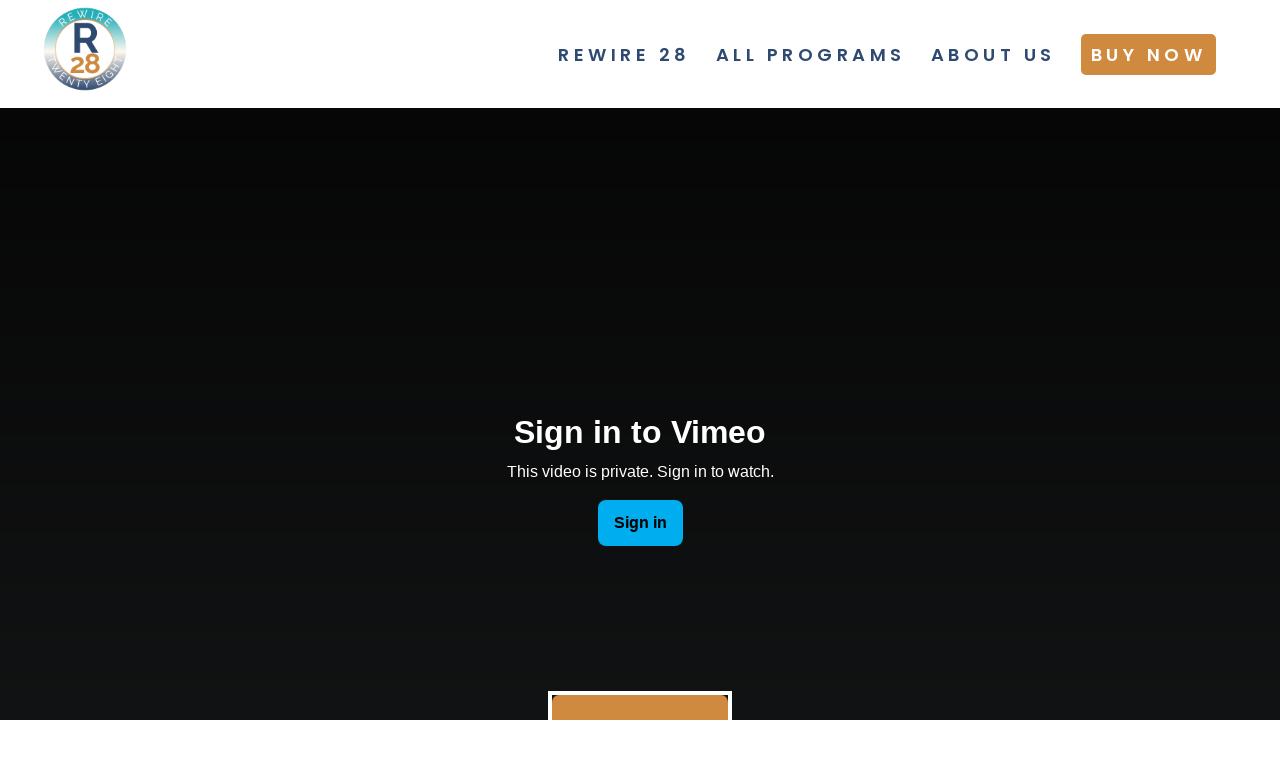

--- FILE ---
content_type: text/html; charset=UTF-8
request_url: https://rewire28.com/?wmc-currency=USD&v=f24485ae434a
body_size: 37328
content:
<!DOCTYPE html>

<html class="no-js" lang="en-US">

	<head>

		<meta charset="UTF-8">
		<meta name="viewport" content="width=device-width, initial-scale=1.0" >

		<link rel="profile" href="https://gmpg.org/xfn/11">
		<link rel="preconnect" href="https://fonts.googleapis.com">
		<link rel="preconnect" href="https://fonts.gstatic.com">
	 	<link href="https://fonts.googleapis.com/css2?family=Raleway:ital,wght@0,100;0,200;0,300;0,400;0,500;0,600;0,700;0,800;0,900;1,100;1,200;1,300;1,400;1,500;1,600;1,700;1,800;1,900&display=swap" rel="stylesheet">
		 
		<link href="https://fonts.googleapis.com/css2?family=Poppins:ital,wght@0,100;0,200;0,300;0,400;0,500;0,600;0,700;0,800;0,900;1,100;1,200;1,300;1,400;1,500;1,600;1,700;1,800;1,900&display=swap" rel="stylesheet">
		
		<!-- CSS only -->
		<link href="https://cdn.jsdelivr.net/npm/bootstrap@5.2.0-beta1/dist/css/bootstrap.min.css" rel="stylesheet"  >
		
		<script src="https://cdnjs.cloudflare.com/ajax/libs/jquery/3.6.0/jquery.min.js" ></script>
		<!-- Add the slick-theme.css if you want default styling -->
		<link rel="stylesheet" type="text/css" href="https://cdnjs.cloudflare.com/ajax/libs/slick-carousel/1.8.1/slick.css"/>
		<!-- Add the slick-theme.css if you want default styling -->
		<link rel="stylesheet" type="text/css" href="https://cdnjs.cloudflare.com/ajax/libs/slick-carousel/1.8.1/slick-theme.css"/>
		
		<!-- font awesome -->
		<link rel="stylesheet" href="https://cdnjs.cloudflare.com/ajax/libs/font-awesome/6.1.1/css/all.min.css" />
		
		
		 
		<meta name='robots' content='index, follow, max-image-preview:large, max-snippet:-1, max-video-preview:-1' />

	<!-- This site is optimized with the Yoast SEO plugin v22.7 - https://yoast.com/wordpress/plugins/seo/ -->
	<title>Home - Rewire28</title>
	<link rel="canonical" href="https://rewire28.com/" />
	<meta property="og:locale" content="en_US" />
	<meta property="og:type" content="website" />
	<meta property="og:title" content="Home - Rewire28" />
	<meta property="og:url" content="https://rewire28.com/" />
	<meta property="og:site_name" content="Rewire28" />
	<meta property="article:modified_time" content="2022-07-15T04:10:13+00:00" />
	<meta name="twitter:card" content="summary_large_image" />
	<script type="application/ld+json" class="yoast-schema-graph">{"@context":"https://schema.org","@graph":[{"@type":"WebPage","@id":"https://rewire28.com/","url":"https://rewire28.com/","name":"Home - Rewire28","isPartOf":{"@id":"https://rewire28.com/#website"},"about":{"@id":"https://rewire28.com/#organization"},"datePublished":"2022-07-15T04:10:12+00:00","dateModified":"2022-07-15T04:10:13+00:00","breadcrumb":{"@id":"https://rewire28.com/#breadcrumb"},"inLanguage":"en-US","potentialAction":[{"@type":"ReadAction","target":["https://rewire28.com/"]}]},{"@type":"BreadcrumbList","@id":"https://rewire28.com/#breadcrumb","itemListElement":[{"@type":"ListItem","position":1,"name":"Home"}]},{"@type":"WebSite","@id":"https://rewire28.com/#website","url":"https://rewire28.com/","name":"Rewire28","description":"","publisher":{"@id":"https://rewire28.com/#organization"},"potentialAction":[{"@type":"SearchAction","target":{"@type":"EntryPoint","urlTemplate":"https://rewire28.com/?s={search_term_string}"},"query-input":"required name=search_term_string"}],"inLanguage":"en-US"},{"@type":"Organization","@id":"https://rewire28.com/#organization","name":"Rewire28","url":"https://rewire28.com/","logo":{"@type":"ImageObject","inLanguage":"en-US","@id":"https://rewire28.com/#/schema/logo/image/","url":"https://rewire28.com/wp-content/uploads/2022/09/Rewire-Logo-1.png","contentUrl":"https://rewire28.com/wp-content/uploads/2022/09/Rewire-Logo-1.png","width":1378,"height":1341,"caption":"Rewire28"},"image":{"@id":"https://rewire28.com/#/schema/logo/image/"}}]}</script>
	<!-- / Yoast SEO plugin. -->


<link rel='dns-prefetch' href='//cdnjs.cloudflare.com' />
<link rel="alternate" type="application/rss+xml" title="Rewire28 &raquo; Feed" href="https://rewire28.com/feed/" />
<link rel="alternate" type="application/rss+xml" title="Rewire28 &raquo; Comments Feed" href="https://rewire28.com/comments/feed/" />
<link rel="alternate" title="oEmbed (JSON)" type="application/json+oembed" href="https://rewire28.com/wp-json/oembed/1.0/embed?url=https%3A%2F%2Frewire28.com%2F" />
<link rel="alternate" title="oEmbed (XML)" type="text/xml+oembed" href="https://rewire28.com/wp-json/oembed/1.0/embed?url=https%3A%2F%2Frewire28.com%2F&#038;format=xml" />
		<!-- This site uses the Google Analytics by MonsterInsights plugin v8.28.0 - Using Analytics tracking - https://www.monsterinsights.com/ -->
							<script src="//www.googletagmanager.com/gtag/js?id=G-M3803YRRXV"  data-cfasync="false" data-wpfc-render="false" async></script>
			<script data-cfasync="false" data-wpfc-render="false">
				var mi_version = '8.28.0';
				var mi_track_user = true;
				var mi_no_track_reason = '';
								var MonsterInsightsDefaultLocations = {"page_location":"https:\/\/rewire28.com\/?wmc-currency=USD&v=f24485ae434a"};
				if ( typeof MonsterInsightsPrivacyGuardFilter === 'function' ) {
					var MonsterInsightsLocations = (typeof MonsterInsightsExcludeQuery === 'object') ? MonsterInsightsPrivacyGuardFilter( MonsterInsightsExcludeQuery ) : MonsterInsightsPrivacyGuardFilter( MonsterInsightsDefaultLocations );
				} else {
					var MonsterInsightsLocations = (typeof MonsterInsightsExcludeQuery === 'object') ? MonsterInsightsExcludeQuery : MonsterInsightsDefaultLocations;
				}

								var disableStrs = [
										'ga-disable-G-M3803YRRXV',
									];

				/* Function to detect opted out users */
				function __gtagTrackerIsOptedOut() {
					for (var index = 0; index < disableStrs.length; index++) {
						if (document.cookie.indexOf(disableStrs[index] + '=true') > -1) {
							return true;
						}
					}

					return false;
				}

				/* Disable tracking if the opt-out cookie exists. */
				if (__gtagTrackerIsOptedOut()) {
					for (var index = 0; index < disableStrs.length; index++) {
						window[disableStrs[index]] = true;
					}
				}

				/* Opt-out function */
				function __gtagTrackerOptout() {
					for (var index = 0; index < disableStrs.length; index++) {
						document.cookie = disableStrs[index] + '=true; expires=Thu, 31 Dec 2099 23:59:59 UTC; path=/';
						window[disableStrs[index]] = true;
					}
				}

				if ('undefined' === typeof gaOptout) {
					function gaOptout() {
						__gtagTrackerOptout();
					}
				}
								window.dataLayer = window.dataLayer || [];

				window.MonsterInsightsDualTracker = {
					helpers: {},
					trackers: {},
				};
				if (mi_track_user) {
					function __gtagDataLayer() {
						dataLayer.push(arguments);
					}

					function __gtagTracker(type, name, parameters) {
						if (!parameters) {
							parameters = {};
						}

						if (parameters.send_to) {
							__gtagDataLayer.apply(null, arguments);
							return;
						}

						if (type === 'event') {
														parameters.send_to = monsterinsights_frontend.v4_id;
							var hookName = name;
							if (typeof parameters['event_category'] !== 'undefined') {
								hookName = parameters['event_category'] + ':' + name;
							}

							if (typeof MonsterInsightsDualTracker.trackers[hookName] !== 'undefined') {
								MonsterInsightsDualTracker.trackers[hookName](parameters);
							} else {
								__gtagDataLayer('event', name, parameters);
							}
							
						} else {
							__gtagDataLayer.apply(null, arguments);
						}
					}

					__gtagTracker('js', new Date());
					__gtagTracker('set', {
						'developer_id.dZGIzZG': true,
											});
					if ( MonsterInsightsLocations.page_location ) {
						__gtagTracker('set', MonsterInsightsLocations);
					}
										__gtagTracker('config', 'G-M3803YRRXV', {"forceSSL":"true","link_attribution":"true","page_path":location.pathname + location.search + location.hash} );
															window.gtag = __gtagTracker;										(function () {
						/* https://developers.google.com/analytics/devguides/collection/analyticsjs/ */
						/* ga and __gaTracker compatibility shim. */
						var noopfn = function () {
							return null;
						};
						var newtracker = function () {
							return new Tracker();
						};
						var Tracker = function () {
							return null;
						};
						var p = Tracker.prototype;
						p.get = noopfn;
						p.set = noopfn;
						p.send = function () {
							var args = Array.prototype.slice.call(arguments);
							args.unshift('send');
							__gaTracker.apply(null, args);
						};
						var __gaTracker = function () {
							var len = arguments.length;
							if (len === 0) {
								return;
							}
							var f = arguments[len - 1];
							if (typeof f !== 'object' || f === null || typeof f.hitCallback !== 'function') {
								if ('send' === arguments[0]) {
									var hitConverted, hitObject = false, action;
									if ('event' === arguments[1]) {
										if ('undefined' !== typeof arguments[3]) {
											hitObject = {
												'eventAction': arguments[3],
												'eventCategory': arguments[2],
												'eventLabel': arguments[4],
												'value': arguments[5] ? arguments[5] : 1,
											}
										}
									}
									if ('pageview' === arguments[1]) {
										if ('undefined' !== typeof arguments[2]) {
											hitObject = {
												'eventAction': 'page_view',
												'page_path': arguments[2],
											}
										}
									}
									if (typeof arguments[2] === 'object') {
										hitObject = arguments[2];
									}
									if (typeof arguments[5] === 'object') {
										Object.assign(hitObject, arguments[5]);
									}
									if ('undefined' !== typeof arguments[1].hitType) {
										hitObject = arguments[1];
										if ('pageview' === hitObject.hitType) {
											hitObject.eventAction = 'page_view';
										}
									}
									if (hitObject) {
										action = 'timing' === arguments[1].hitType ? 'timing_complete' : hitObject.eventAction;
										hitConverted = mapArgs(hitObject);
										__gtagTracker('event', action, hitConverted);
									}
								}
								return;
							}

							function mapArgs(args) {
								var arg, hit = {};
								var gaMap = {
									'eventCategory': 'event_category',
									'eventAction': 'event_action',
									'eventLabel': 'event_label',
									'eventValue': 'event_value',
									'nonInteraction': 'non_interaction',
									'timingCategory': 'event_category',
									'timingVar': 'name',
									'timingValue': 'value',
									'timingLabel': 'event_label',
									'page': 'page_path',
									'location': 'page_location',
									'title': 'page_title',
									'referrer' : 'page_referrer',
								};
								for (arg in args) {
																		if (!(!args.hasOwnProperty(arg) || !gaMap.hasOwnProperty(arg))) {
										hit[gaMap[arg]] = args[arg];
									} else {
										hit[arg] = args[arg];
									}
								}
								return hit;
							}

							try {
								f.hitCallback();
							} catch (ex) {
							}
						};
						__gaTracker.create = newtracker;
						__gaTracker.getByName = newtracker;
						__gaTracker.getAll = function () {
							return [];
						};
						__gaTracker.remove = noopfn;
						__gaTracker.loaded = true;
						window['__gaTracker'] = __gaTracker;
					})();
									} else {
										console.log("");
					(function () {
						function __gtagTracker() {
							return null;
						}

						window['__gtagTracker'] = __gtagTracker;
						window['gtag'] = __gtagTracker;
					})();
									}
			</script>
				<!-- / Google Analytics by MonsterInsights -->
		<style id='wp-img-auto-sizes-contain-inline-css'>
img:is([sizes=auto i],[sizes^="auto," i]){contain-intrinsic-size:3000px 1500px}
/*# sourceURL=wp-img-auto-sizes-contain-inline-css */
</style>
<link rel='stylesheet' id='wc-stripe-blocks-checkout-style-css' href='https://rewire28.com/wp-content/plugins/woocommerce-gateway-stripe/build/upe_blocks.css?ver=77be025976e07e535aa52f51bb4ef82f' media='all' />
<style id='wp-block-library-inline-css'>
:root{--wp-block-synced-color:#7a00df;--wp-block-synced-color--rgb:122,0,223;--wp-bound-block-color:var(--wp-block-synced-color);--wp-editor-canvas-background:#ddd;--wp-admin-theme-color:#007cba;--wp-admin-theme-color--rgb:0,124,186;--wp-admin-theme-color-darker-10:#006ba1;--wp-admin-theme-color-darker-10--rgb:0,107,160.5;--wp-admin-theme-color-darker-20:#005a87;--wp-admin-theme-color-darker-20--rgb:0,90,135;--wp-admin-border-width-focus:2px}@media (min-resolution:192dpi){:root{--wp-admin-border-width-focus:1.5px}}.wp-element-button{cursor:pointer}:root .has-very-light-gray-background-color{background-color:#eee}:root .has-very-dark-gray-background-color{background-color:#313131}:root .has-very-light-gray-color{color:#eee}:root .has-very-dark-gray-color{color:#313131}:root .has-vivid-green-cyan-to-vivid-cyan-blue-gradient-background{background:linear-gradient(135deg,#00d084,#0693e3)}:root .has-purple-crush-gradient-background{background:linear-gradient(135deg,#34e2e4,#4721fb 50%,#ab1dfe)}:root .has-hazy-dawn-gradient-background{background:linear-gradient(135deg,#faaca8,#dad0ec)}:root .has-subdued-olive-gradient-background{background:linear-gradient(135deg,#fafae1,#67a671)}:root .has-atomic-cream-gradient-background{background:linear-gradient(135deg,#fdd79a,#004a59)}:root .has-nightshade-gradient-background{background:linear-gradient(135deg,#330968,#31cdcf)}:root .has-midnight-gradient-background{background:linear-gradient(135deg,#020381,#2874fc)}:root{--wp--preset--font-size--normal:16px;--wp--preset--font-size--huge:42px}.has-regular-font-size{font-size:1em}.has-larger-font-size{font-size:2.625em}.has-normal-font-size{font-size:var(--wp--preset--font-size--normal)}.has-huge-font-size{font-size:var(--wp--preset--font-size--huge)}.has-text-align-center{text-align:center}.has-text-align-left{text-align:left}.has-text-align-right{text-align:right}.has-fit-text{white-space:nowrap!important}#end-resizable-editor-section{display:none}.aligncenter{clear:both}.items-justified-left{justify-content:flex-start}.items-justified-center{justify-content:center}.items-justified-right{justify-content:flex-end}.items-justified-space-between{justify-content:space-between}.screen-reader-text{border:0;clip-path:inset(50%);height:1px;margin:-1px;overflow:hidden;padding:0;position:absolute;width:1px;word-wrap:normal!important}.screen-reader-text:focus{background-color:#ddd;clip-path:none;color:#444;display:block;font-size:1em;height:auto;left:5px;line-height:normal;padding:15px 23px 14px;text-decoration:none;top:5px;width:auto;z-index:100000}html :where(.has-border-color){border-style:solid}html :where([style*=border-top-color]){border-top-style:solid}html :where([style*=border-right-color]){border-right-style:solid}html :where([style*=border-bottom-color]){border-bottom-style:solid}html :where([style*=border-left-color]){border-left-style:solid}html :where([style*=border-width]){border-style:solid}html :where([style*=border-top-width]){border-top-style:solid}html :where([style*=border-right-width]){border-right-style:solid}html :where([style*=border-bottom-width]){border-bottom-style:solid}html :where([style*=border-left-width]){border-left-style:solid}html :where(img[class*=wp-image-]){height:auto;max-width:100%}:where(figure){margin:0 0 1em}html :where(.is-position-sticky){--wp-admin--admin-bar--position-offset:var(--wp-admin--admin-bar--height,0px)}@media screen and (max-width:600px){html :where(.is-position-sticky){--wp-admin--admin-bar--position-offset:0px}}

/*# sourceURL=wp-block-library-inline-css */
</style><style id='wp-block-paragraph-inline-css'>
.is-small-text{font-size:.875em}.is-regular-text{font-size:1em}.is-large-text{font-size:2.25em}.is-larger-text{font-size:3em}.has-drop-cap:not(:focus):first-letter{float:left;font-size:8.4em;font-style:normal;font-weight:100;line-height:.68;margin:.05em .1em 0 0;text-transform:uppercase}body.rtl .has-drop-cap:not(:focus):first-letter{float:none;margin-left:.1em}p.has-drop-cap.has-background{overflow:hidden}:root :where(p.has-background){padding:1.25em 2.375em}:where(p.has-text-color:not(.has-link-color)) a{color:inherit}p.has-text-align-left[style*="writing-mode:vertical-lr"],p.has-text-align-right[style*="writing-mode:vertical-rl"]{rotate:180deg}
/*# sourceURL=https://rewire28.com/wp-includes/blocks/paragraph/style.min.css */
</style>
<link rel='stylesheet' id='wc-blocks-style-css' href='https://rewire28.com/wp-content/plugins/woocommerce/assets/client/blocks/wc-blocks.css?ver=wc-8.8.6' media='all' />
<style id='global-styles-inline-css'>
:root{--wp--preset--aspect-ratio--square: 1;--wp--preset--aspect-ratio--4-3: 4/3;--wp--preset--aspect-ratio--3-4: 3/4;--wp--preset--aspect-ratio--3-2: 3/2;--wp--preset--aspect-ratio--2-3: 2/3;--wp--preset--aspect-ratio--16-9: 16/9;--wp--preset--aspect-ratio--9-16: 9/16;--wp--preset--color--black: #000000;--wp--preset--color--cyan-bluish-gray: #abb8c3;--wp--preset--color--white: #ffffff;--wp--preset--color--pale-pink: #f78da7;--wp--preset--color--vivid-red: #cf2e2e;--wp--preset--color--luminous-vivid-orange: #ff6900;--wp--preset--color--luminous-vivid-amber: #fcb900;--wp--preset--color--light-green-cyan: #7bdcb5;--wp--preset--color--vivid-green-cyan: #00d084;--wp--preset--color--pale-cyan-blue: #8ed1fc;--wp--preset--color--vivid-cyan-blue: #0693e3;--wp--preset--color--vivid-purple: #9b51e0;--wp--preset--color--accent: #e22658;--wp--preset--color--primary: #000000;--wp--preset--color--secondary: #6d6d6d;--wp--preset--color--subtle-background: #dbdbdb;--wp--preset--color--background: #ffffff;--wp--preset--gradient--vivid-cyan-blue-to-vivid-purple: linear-gradient(135deg,rgb(6,147,227) 0%,rgb(155,81,224) 100%);--wp--preset--gradient--light-green-cyan-to-vivid-green-cyan: linear-gradient(135deg,rgb(122,220,180) 0%,rgb(0,208,130) 100%);--wp--preset--gradient--luminous-vivid-amber-to-luminous-vivid-orange: linear-gradient(135deg,rgb(252,185,0) 0%,rgb(255,105,0) 100%);--wp--preset--gradient--luminous-vivid-orange-to-vivid-red: linear-gradient(135deg,rgb(255,105,0) 0%,rgb(207,46,46) 100%);--wp--preset--gradient--very-light-gray-to-cyan-bluish-gray: linear-gradient(135deg,rgb(238,238,238) 0%,rgb(169,184,195) 100%);--wp--preset--gradient--cool-to-warm-spectrum: linear-gradient(135deg,rgb(74,234,220) 0%,rgb(151,120,209) 20%,rgb(207,42,186) 40%,rgb(238,44,130) 60%,rgb(251,105,98) 80%,rgb(254,248,76) 100%);--wp--preset--gradient--blush-light-purple: linear-gradient(135deg,rgb(255,206,236) 0%,rgb(152,150,240) 100%);--wp--preset--gradient--blush-bordeaux: linear-gradient(135deg,rgb(254,205,165) 0%,rgb(254,45,45) 50%,rgb(107,0,62) 100%);--wp--preset--gradient--luminous-dusk: linear-gradient(135deg,rgb(255,203,112) 0%,rgb(199,81,192) 50%,rgb(65,88,208) 100%);--wp--preset--gradient--pale-ocean: linear-gradient(135deg,rgb(255,245,203) 0%,rgb(182,227,212) 50%,rgb(51,167,181) 100%);--wp--preset--gradient--electric-grass: linear-gradient(135deg,rgb(202,248,128) 0%,rgb(113,206,126) 100%);--wp--preset--gradient--midnight: linear-gradient(135deg,rgb(2,3,129) 0%,rgb(40,116,252) 100%);--wp--preset--font-size--small: 18px;--wp--preset--font-size--medium: 20px;--wp--preset--font-size--large: 26.25px;--wp--preset--font-size--x-large: 42px;--wp--preset--font-size--normal: 21px;--wp--preset--font-size--larger: 32px;--wp--preset--spacing--20: 0.44rem;--wp--preset--spacing--30: 0.67rem;--wp--preset--spacing--40: 1rem;--wp--preset--spacing--50: 1.5rem;--wp--preset--spacing--60: 2.25rem;--wp--preset--spacing--70: 3.38rem;--wp--preset--spacing--80: 5.06rem;--wp--preset--shadow--natural: 6px 6px 9px rgba(0, 0, 0, 0.2);--wp--preset--shadow--deep: 12px 12px 50px rgba(0, 0, 0, 0.4);--wp--preset--shadow--sharp: 6px 6px 0px rgba(0, 0, 0, 0.2);--wp--preset--shadow--outlined: 6px 6px 0px -3px rgb(255, 255, 255), 6px 6px rgb(0, 0, 0);--wp--preset--shadow--crisp: 6px 6px 0px rgb(0, 0, 0);}:where(.is-layout-flex){gap: 0.5em;}:where(.is-layout-grid){gap: 0.5em;}body .is-layout-flex{display: flex;}.is-layout-flex{flex-wrap: wrap;align-items: center;}.is-layout-flex > :is(*, div){margin: 0;}body .is-layout-grid{display: grid;}.is-layout-grid > :is(*, div){margin: 0;}:where(.wp-block-columns.is-layout-flex){gap: 2em;}:where(.wp-block-columns.is-layout-grid){gap: 2em;}:where(.wp-block-post-template.is-layout-flex){gap: 1.25em;}:where(.wp-block-post-template.is-layout-grid){gap: 1.25em;}.has-black-color{color: var(--wp--preset--color--black) !important;}.has-cyan-bluish-gray-color{color: var(--wp--preset--color--cyan-bluish-gray) !important;}.has-white-color{color: var(--wp--preset--color--white) !important;}.has-pale-pink-color{color: var(--wp--preset--color--pale-pink) !important;}.has-vivid-red-color{color: var(--wp--preset--color--vivid-red) !important;}.has-luminous-vivid-orange-color{color: var(--wp--preset--color--luminous-vivid-orange) !important;}.has-luminous-vivid-amber-color{color: var(--wp--preset--color--luminous-vivid-amber) !important;}.has-light-green-cyan-color{color: var(--wp--preset--color--light-green-cyan) !important;}.has-vivid-green-cyan-color{color: var(--wp--preset--color--vivid-green-cyan) !important;}.has-pale-cyan-blue-color{color: var(--wp--preset--color--pale-cyan-blue) !important;}.has-vivid-cyan-blue-color{color: var(--wp--preset--color--vivid-cyan-blue) !important;}.has-vivid-purple-color{color: var(--wp--preset--color--vivid-purple) !important;}.has-black-background-color{background-color: var(--wp--preset--color--black) !important;}.has-cyan-bluish-gray-background-color{background-color: var(--wp--preset--color--cyan-bluish-gray) !important;}.has-white-background-color{background-color: var(--wp--preset--color--white) !important;}.has-pale-pink-background-color{background-color: var(--wp--preset--color--pale-pink) !important;}.has-vivid-red-background-color{background-color: var(--wp--preset--color--vivid-red) !important;}.has-luminous-vivid-orange-background-color{background-color: var(--wp--preset--color--luminous-vivid-orange) !important;}.has-luminous-vivid-amber-background-color{background-color: var(--wp--preset--color--luminous-vivid-amber) !important;}.has-light-green-cyan-background-color{background-color: var(--wp--preset--color--light-green-cyan) !important;}.has-vivid-green-cyan-background-color{background-color: var(--wp--preset--color--vivid-green-cyan) !important;}.has-pale-cyan-blue-background-color{background-color: var(--wp--preset--color--pale-cyan-blue) !important;}.has-vivid-cyan-blue-background-color{background-color: var(--wp--preset--color--vivid-cyan-blue) !important;}.has-vivid-purple-background-color{background-color: var(--wp--preset--color--vivid-purple) !important;}.has-black-border-color{border-color: var(--wp--preset--color--black) !important;}.has-cyan-bluish-gray-border-color{border-color: var(--wp--preset--color--cyan-bluish-gray) !important;}.has-white-border-color{border-color: var(--wp--preset--color--white) !important;}.has-pale-pink-border-color{border-color: var(--wp--preset--color--pale-pink) !important;}.has-vivid-red-border-color{border-color: var(--wp--preset--color--vivid-red) !important;}.has-luminous-vivid-orange-border-color{border-color: var(--wp--preset--color--luminous-vivid-orange) !important;}.has-luminous-vivid-amber-border-color{border-color: var(--wp--preset--color--luminous-vivid-amber) !important;}.has-light-green-cyan-border-color{border-color: var(--wp--preset--color--light-green-cyan) !important;}.has-vivid-green-cyan-border-color{border-color: var(--wp--preset--color--vivid-green-cyan) !important;}.has-pale-cyan-blue-border-color{border-color: var(--wp--preset--color--pale-cyan-blue) !important;}.has-vivid-cyan-blue-border-color{border-color: var(--wp--preset--color--vivid-cyan-blue) !important;}.has-vivid-purple-border-color{border-color: var(--wp--preset--color--vivid-purple) !important;}.has-vivid-cyan-blue-to-vivid-purple-gradient-background{background: var(--wp--preset--gradient--vivid-cyan-blue-to-vivid-purple) !important;}.has-light-green-cyan-to-vivid-green-cyan-gradient-background{background: var(--wp--preset--gradient--light-green-cyan-to-vivid-green-cyan) !important;}.has-luminous-vivid-amber-to-luminous-vivid-orange-gradient-background{background: var(--wp--preset--gradient--luminous-vivid-amber-to-luminous-vivid-orange) !important;}.has-luminous-vivid-orange-to-vivid-red-gradient-background{background: var(--wp--preset--gradient--luminous-vivid-orange-to-vivid-red) !important;}.has-very-light-gray-to-cyan-bluish-gray-gradient-background{background: var(--wp--preset--gradient--very-light-gray-to-cyan-bluish-gray) !important;}.has-cool-to-warm-spectrum-gradient-background{background: var(--wp--preset--gradient--cool-to-warm-spectrum) !important;}.has-blush-light-purple-gradient-background{background: var(--wp--preset--gradient--blush-light-purple) !important;}.has-blush-bordeaux-gradient-background{background: var(--wp--preset--gradient--blush-bordeaux) !important;}.has-luminous-dusk-gradient-background{background: var(--wp--preset--gradient--luminous-dusk) !important;}.has-pale-ocean-gradient-background{background: var(--wp--preset--gradient--pale-ocean) !important;}.has-electric-grass-gradient-background{background: var(--wp--preset--gradient--electric-grass) !important;}.has-midnight-gradient-background{background: var(--wp--preset--gradient--midnight) !important;}.has-small-font-size{font-size: var(--wp--preset--font-size--small) !important;}.has-medium-font-size{font-size: var(--wp--preset--font-size--medium) !important;}.has-large-font-size{font-size: var(--wp--preset--font-size--large) !important;}.has-x-large-font-size{font-size: var(--wp--preset--font-size--x-large) !important;}
/*# sourceURL=global-styles-inline-css */
</style>

<style id='classic-theme-styles-inline-css'>
/*! This file is auto-generated */
.wp-block-button__link{color:#fff;background-color:#32373c;border-radius:9999px;box-shadow:none;text-decoration:none;padding:calc(.667em + 2px) calc(1.333em + 2px);font-size:1.125em}.wp-block-file__button{background:#32373c;color:#fff;text-decoration:none}
/*# sourceURL=/wp-includes/css/classic-themes.min.css */
</style>
<link rel='stylesheet' id='pb_animate-css' href='https://rewire28.com/wp-content/plugins/ays-popup-box/public/css/animate.css?ver=4.3.4' media='all' />
<link rel='stylesheet' id='woo-coupon-usage-style-css' href='https://rewire28.com/wp-content/plugins/woo-coupon-usage/css/style.css?ver=5.14.1' media='all' />
<link rel='stylesheet' id='woocommerce-layout-css' href='https://rewire28.com/wp-content/plugins/woocommerce/assets/css/woocommerce-layout.css?ver=8.8.6' media='all' />
<link rel='stylesheet' id='woocommerce-smallscreen-css' href='https://rewire28.com/wp-content/plugins/woocommerce/assets/css/woocommerce-smallscreen.css?ver=8.8.6' media='only screen and (max-width: 768px)' />
<link rel='stylesheet' id='woocommerce-general-css' href='//rewire28.com/wp-content/plugins/woocommerce/assets/css/twenty-twenty.css?ver=8.8.6' media='all' />
<style id='woocommerce-inline-inline-css'>
.woocommerce form .form-row .required { visibility: visible; }
/*# sourceURL=woocommerce-inline-inline-css */
</style>
<link rel='stylesheet' id='woo-multi-currency-css' href='https://rewire28.com/wp-content/plugins/woo-multi-currency/css/woo-multi-currency.min.css?ver=2.2.2' media='all' />
<style id='woo-multi-currency-inline-css'>
.woo-multi-currency .wmc-list-currencies .wmc-currency.wmc-active,.woo-multi-currency .wmc-list-currencies .wmc-currency:hover {background: #fd8504 !important;}
		.woo-multi-currency .wmc-list-currencies .wmc-currency,.woo-multi-currency .wmc-title, .woo-multi-currency.wmc-price-switcher a {background: #1b74fb !important;}
		.woo-multi-currency .wmc-title, .woo-multi-currency .wmc-list-currencies .wmc-currency span,.woo-multi-currency .wmc-list-currencies .wmc-currency a,.woo-multi-currency.wmc-price-switcher a {color: #ffffff !important;}.woo-multi-currency.wmc-shortcode .wmc-currency{background-color:#ffffff;color:#212121}.woo-multi-currency.wmc-shortcode .wmc-currency.wmc-active,.woo-multi-currency.wmc-shortcode .wmc-current-currency{background-color:#ffffff;color:#212121}.woo-multi-currency.wmc-shortcode.vertical-currency-symbols-circle:not(.wmc-currency-trigger-click) .wmc-currency-wrapper:hover .wmc-sub-currency,.woo-multi-currency.wmc-shortcode.vertical-currency-symbols-circle.wmc-currency-trigger-click .wmc-sub-currency{animation: height_slide 100ms;}@keyframes height_slide {0% {height: 0;} 100% {height: 100%;} }
/*# sourceURL=woo-multi-currency-inline-css */
</style>
<link rel='stylesheet' id='wmc-flags-css' href='https://rewire28.com/wp-content/plugins/woo-multi-currency/css/flags-64.min.css?ver=6.9' media='all' />
<link rel='stylesheet' id='wc-memberships-frontend-css' href='https://rewire28.com/wp-content/plugins/woocommerce-memberships/assets/css/frontend/wc-memberships-frontend.min.css?ver=1.23.0' media='all' />
<link rel='stylesheet' id='dashicons-css' href='https://rewire28.com/wp-includes/css/dashicons.min.css?ver=6.9' media='all' />
<link rel='stylesheet' id='xoo-ml-style-css' href='https://rewire28.com/wp-content/plugins/mobile-login-woocommerce/library/select2/select2.css?ver=2.1' media='all' />
<style id='xoo-ml-style-inline-css'>

				.xoo-el-form-login{
					display: none;
				}
			
/*# sourceURL=xoo-ml-style-inline-css */
</style>
<link rel='stylesheet' id='parent-style-css' href='https://rewire28.com/wp-content/themes/twentytwenty/style.css?ver=6.9' media='all' />
<link rel='stylesheet' id='child-style-css' href='https://rewire28.com/wp-content/themes/twentytwentychild/style.css?ver=1.2.0' media='all' />
<link rel='stylesheet' id='twentytwenty-style-css' href='https://rewire28.com/wp-content/themes/twentytwentychild/style.css?ver=1.2.0' media='all' />
<style id='twentytwenty-style-inline-css'>
.color-accent,.color-accent-hover:hover,.color-accent-hover:focus,:root .has-accent-color,.has-drop-cap:not(:focus):first-letter,.wp-block-button.is-style-outline,a { color: #e22658; }blockquote,.border-color-accent,.border-color-accent-hover:hover,.border-color-accent-hover:focus { border-color: #e22658; }button,.button,.faux-button,.wp-block-button__link,.wp-block-file .wp-block-file__button,input[type="button"],input[type="reset"],input[type="submit"],.bg-accent,.bg-accent-hover:hover,.bg-accent-hover:focus,:root .has-accent-background-color,.comment-reply-link { background-color: #e22658; }.fill-children-accent,.fill-children-accent * { fill: #e22658; }:root .has-background-color,button,.button,.faux-button,.wp-block-button__link,.wp-block-file__button,input[type="button"],input[type="reset"],input[type="submit"],.wp-block-button,.comment-reply-link,.has-background.has-primary-background-color:not(.has-text-color),.has-background.has-primary-background-color *:not(.has-text-color),.has-background.has-accent-background-color:not(.has-text-color),.has-background.has-accent-background-color *:not(.has-text-color) { color: #ffffff; }:root .has-background-background-color { background-color: #ffffff; }body,.entry-title a,:root .has-primary-color { color: #000000; }:root .has-primary-background-color { background-color: #000000; }cite,figcaption,.wp-caption-text,.post-meta,.entry-content .wp-block-archives li,.entry-content .wp-block-categories li,.entry-content .wp-block-latest-posts li,.wp-block-latest-comments__comment-date,.wp-block-latest-posts__post-date,.wp-block-embed figcaption,.wp-block-image figcaption,.wp-block-pullquote cite,.comment-metadata,.comment-respond .comment-notes,.comment-respond .logged-in-as,.pagination .dots,.entry-content hr:not(.has-background),hr.styled-separator,:root .has-secondary-color { color: #6d6d6d; }:root .has-secondary-background-color { background-color: #6d6d6d; }pre,fieldset,input,textarea,table,table *,hr { border-color: #dbdbdb; }caption,code,code,kbd,samp,.wp-block-table.is-style-stripes tbody tr:nth-child(odd),:root .has-subtle-background-background-color { background-color: #dbdbdb; }.wp-block-table.is-style-stripes { border-bottom-color: #dbdbdb; }.wp-block-latest-posts.is-grid li { border-top-color: #dbdbdb; }:root .has-subtle-background-color { color: #dbdbdb; }body:not(.overlay-header) .primary-menu > li > a,body:not(.overlay-header) .primary-menu > li > .icon,.modal-menu a,.footer-menu a, .footer-widgets a,#site-footer .wp-block-button.is-style-outline,.wp-block-pullquote:before,.singular:not(.overlay-header) .entry-header a,.archive-header a,.header-footer-group .color-accent,.header-footer-group .color-accent-hover:hover { color: #cd2653; }.social-icons a,#site-footer button:not(.toggle),#site-footer .button,#site-footer .faux-button,#site-footer .wp-block-button__link,#site-footer .wp-block-file__button,#site-footer input[type="button"],#site-footer input[type="reset"],#site-footer input[type="submit"] { background-color: #cd2653; }.header-footer-group,body:not(.overlay-header) #site-header .toggle,.menu-modal .toggle { color: #000000; }body:not(.overlay-header) .primary-menu ul { background-color: #000000; }body:not(.overlay-header) .primary-menu > li > ul:after { border-bottom-color: #000000; }body:not(.overlay-header) .primary-menu ul ul:after { border-left-color: #000000; }.site-description,body:not(.overlay-header) .toggle-inner .toggle-text,.widget .post-date,.widget .rss-date,.widget_archive li,.widget_categories li,.widget cite,.widget_pages li,.widget_meta li,.widget_nav_menu li,.powered-by-wordpress,.to-the-top,.singular .entry-header .post-meta,.singular:not(.overlay-header) .entry-header .post-meta a { color: #6d6d6d; }.header-footer-group pre,.header-footer-group fieldset,.header-footer-group input,.header-footer-group textarea,.header-footer-group table,.header-footer-group table *,.footer-nav-widgets-wrapper,#site-footer,.menu-modal nav *,.footer-widgets-outer-wrapper,.footer-top { border-color: #dcd7ca; }.header-footer-group table caption,body:not(.overlay-header) .header-inner .toggle-wrapper::before { background-color: #dcd7ca; }
/*# sourceURL=twentytwenty-style-inline-css */
</style>
<link rel='stylesheet' id='twentytwenty-print-style-css' href='https://rewire28.com/wp-content/themes/twentytwenty/print.css?ver=1.2.0' media='print' />
<link rel='stylesheet' id='the-grid-css' href='https://rewire28.com/wp-content/plugins/the-grid-old/frontend/assets/css/the-grid.min.css?ver=2.7.9.1' media='all' />
<style id='the-grid-inline-css'>
.tolb-holder{background:rgba(0,0,0,0.8)}.tolb-holder .tolb-close,.tolb-holder .tolb-title,.tolb-holder .tolb-counter,.tolb-holder .tolb-next i,.tolb-holder .tolb-prev i{color:#ffffff}.tolb-holder .tolb-load{border-color:rgba(255,255,255,0.2);border-left:3px solid #ffffff}
.to-heart-icon,.to-heart-icon svg,.to-post-like,.to-post-like .to-like-count{position:relative;display:inline-block}.to-post-like{width:auto;cursor:pointer;font-weight:400}.to-heart-icon{float:left;margin:0 4px 0 0}.to-heart-icon svg{overflow:visible;width:15px;height:14px}.to-heart-icon g{-webkit-transform:scale(1);transform:scale(1)}.to-heart-icon path{-webkit-transform:scale(1);transform:scale(1);transition:fill .4s ease,stroke .4s ease}.no-liked .to-heart-icon path{fill:#999;stroke:#999}.empty-heart .to-heart-icon path{fill:transparent!important;stroke:#999}.liked .to-heart-icon path,.to-heart-icon svg:hover path{fill:#ff6863!important;stroke:#ff6863!important}@keyframes heartBeat{0%{transform:scale(1)}20%{transform:scale(.8)}30%{transform:scale(.95)}45%{transform:scale(.75)}50%{transform:scale(.85)}100%{transform:scale(.9)}}@-webkit-keyframes heartBeat{0%,100%,50%{-webkit-transform:scale(1)}20%{-webkit-transform:scale(.8)}30%{-webkit-transform:scale(.95)}45%{-webkit-transform:scale(.75)}}.heart-pulse g{-webkit-animation-name:heartBeat;animation-name:heartBeat;-webkit-animation-duration:1s;animation-duration:1s;-webkit-animation-iteration-count:infinite;animation-iteration-count:infinite;-webkit-transform-origin:50% 50%;transform-origin:50% 50%}.to-post-like a{color:inherit!important;fill:inherit!important;stroke:inherit!important}
/*# sourceURL=the-grid-inline-css */
</style>
<script src="https://rewire28.com/wp-includes/js/jquery/jquery.min.js?ver=3.7.1" id="jquery-core-js"></script>
<script src="https://rewire28.com/wp-includes/js/jquery/jquery-migrate.min.js?ver=3.4.1" id="jquery-migrate-js" defer></script>
<script src="https://rewire28.com/wp-content/plugins/google-analytics-for-wordpress/assets/js/frontend-gtag.min.js?ver=8.28.0" id="monsterinsights-frontend-script-js" defer></script>
<script data-cfasync="false" data-wpfc-render="false" id='monsterinsights-frontend-script-js-extra'>var monsterinsights_frontend = {"js_events_tracking":"true","download_extensions":"doc,pdf,ppt,zip,xls,docx,pptx,xlsx","inbound_paths":"[{\"path\":\"\\\/go\\\/\",\"label\":\"affiliate\"},{\"path\":\"\\\/recommend\\\/\",\"label\":\"affiliate\"}]","home_url":"https:\/\/rewire28.com","hash_tracking":"true","v4_id":"G-M3803YRRXV"};</script>
<script id="ays-pb-js-extra">
var pbLocalizeObj = {"ajax":"https://rewire28.com/wp-admin/admin-ajax.php","seconds":"seconds","thisWillClose":"This will close in","icons":{"close_icon":"\u003Csvg class=\"ays_pb_material_close_icon\" xmlns=\"https://www.w3.org/2000/svg\" height=\"36px\" viewBox=\"0 0 24 24\" width=\"36px\" fill=\"#000000\" alt=\"Pop-up Close\"\u003E\u003Cpath d=\"M0 0h24v24H0z\" fill=\"none\"/\u003E\u003Cpath d=\"M19 6.41L17.59 5 12 10.59 6.41 5 5 6.41 10.59 12 5 17.59 6.41 19 12 13.41 17.59 19 19 17.59 13.41 12z\"/\u003E\u003C/svg\u003E","close_circle_icon":"\u003Csvg class=\"ays_pb_material_close_circle_icon\" xmlns=\"https://www.w3.org/2000/svg\" height=\"24\" viewBox=\"0 0 24 24\" width=\"36\" alt=\"Pop-up Close\"\u003E\u003Cpath d=\"M0 0h24v24H0z\" fill=\"none\"/\u003E\u003Cpath d=\"M12 2C6.47 2 2 6.47 2 12s4.47 10 10 10 10-4.47 10-10S17.53 2 12 2zm5 13.59L15.59 17 12 13.41 8.41 17 7 15.59 10.59 12 7 8.41 8.41 7 12 10.59 15.59 7 17 8.41 13.41 12 17 15.59z\"/\u003E\u003C/svg\u003E","volume_up_icon":"\u003Csvg class=\"ays_pb_fa_volume\" xmlns=\"https://www.w3.org/2000/svg\" height=\"24\" viewBox=\"0 0 24 24\" width=\"36\"\u003E\u003Cpath d=\"M0 0h24v24H0z\" fill=\"none\"/\u003E\u003Cpath d=\"M3 9v6h4l5 5V4L7 9H3zm13.5 3c0-1.77-1.02-3.29-2.5-4.03v8.05c1.48-.73 2.5-2.25 2.5-4.02zM14 3.23v2.06c2.89.86 5 3.54 5 6.71s-2.11 5.85-5 6.71v2.06c4.01-.91 7-4.49 7-8.77s-2.99-7.86-7-8.77z\"/\u003E\u003C/svg\u003E","volume_mute_icon":"\u003Csvg xmlns=\"https://www.w3.org/2000/svg\" height=\"24\" viewBox=\"0 0 24 24\" width=\"24\"\u003E\u003Cpath d=\"M0 0h24v24H0z\" fill=\"none\"/\u003E\u003Cpath d=\"M7 9v6h4l5 5V4l-5 5H7z\"/\u003E\u003C/svg\u003E"}};
//# sourceURL=ays-pb-js-extra
</script>
<script src="https://rewire28.com/wp-content/plugins/ays-popup-box/public/js/ays-pb-public.js?ver=4.3.4" id="ays-pb-js" defer></script>
<script src="https://rewire28.com/wp-content/plugins/woo-coupon-usage/js/woo-coupon-usage.js?ver=5.8.0" id="woo-coupon-usage-js" defer></script>
<script src="https://rewire28.com/wp-content/plugins/woocommerce/assets/js/jquery-blockui/jquery.blockUI.min.js?ver=2.7.0-wc.8.8.6" id="jquery-blockui-js" defer data-wp-strategy="defer"></script>
<script src="https://rewire28.com/wp-content/plugins/woocommerce/assets/js/js-cookie/js.cookie.min.js?ver=2.1.4-wc.8.8.6" id="js-cookie-js" defer data-wp-strategy="defer"></script>
<script id="woocommerce-js-extra">
var woocommerce_params = {"ajax_url":"/wp-admin/admin-ajax.php","wc_ajax_url":"/?wc-ajax=%%endpoint%%"};
//# sourceURL=woocommerce-js-extra
</script>
<script src="https://rewire28.com/wp-content/plugins/woocommerce/assets/js/frontend/woocommerce.min.js?ver=8.8.6" id="woocommerce-js" defer data-wp-strategy="defer"></script>
<script id="woo-multi-currency-js-extra">
var wooMultiCurrencyParams = {"enableCacheCompatible":"1","ajaxUrl":"https://rewire28.com/wp-admin/admin-ajax.php","extra_params":[],"current_currency":"USD"};
//# sourceURL=woo-multi-currency-js-extra
</script>
<script src="https://rewire28.com/wp-content/plugins/woo-multi-currency/js/woo-multi-currency.min.js?ver=2.2.2" id="woo-multi-currency-js" defer></script>
<script src="https://rewire28.com/wp-content/plugins/woo-multi-currency/js/woo-multi-currency-cart.js?ver=2.2.2" id="woo-multi-currency-cart-js" defer></script>
<script src="https://cdnjs.cloudflare.com/ajax/libs/slick-carousel/1.8.1/slick.min.js?ver=1" id="slick-min-js-js" defer></script>
<script src="https://rewire28.com/wp-content/themes/twentytwenty/assets/js/index.js?ver=1.2.0" id="twentytwenty-js-js" async></script>
<link rel="https://api.w.org/" href="https://rewire28.com/wp-json/" /><link rel="alternate" title="JSON" type="application/json" href="https://rewire28.com/wp-json/wp/v2/pages/17" /><link rel="EditURI" type="application/rsd+xml" title="RSD" href="https://rewire28.com/xmlrpc.php?rsd" />
<meta name="generator" content="WordPress 6.9" />
<meta name="generator" content="WooCommerce 8.8.6" />
<link rel='shortlink' href='https://rewire28.com/' />
		<script>document.documentElement.className = document.documentElement.className.replace( 'no-js', 'js' );</script>
		<noscript><style>.woocommerce-product-gallery{ opacity: 1 !important; }</style></noscript>
	<style id="custom-background-css">
body.custom-background { background-color: #ffffff; }
</style>
	<link rel="icon" href="https://rewire28.com/wp-content/uploads/2024/02/logo-100x100.png" sizes="32x32" />
<link rel="icon" href="https://rewire28.com/wp-content/uploads/2024/02/logo-300x300.png" sizes="192x192" />
<link rel="apple-touch-icon" href="https://rewire28.com/wp-content/uploads/2024/02/logo-300x300.png" />
<meta name="msapplication-TileImage" content="https://rewire28.com/wp-content/uploads/2024/02/logo-300x300.png" />
		<style id="wp-custom-css">
			 

@font-face {
    font-family: 'charlotte';
    src: url('/wp-content/themes/twentytwentychild/assets/fonts/Charlotte-Southern.ttf');
}

/*
@font-face {
    font-family: 'RalewayExtraBold';
    font-weight:800;
    src: url('/wp-content/themes/twentytwentychild/assets/fonts/Raleway-ExtraBold.ttf');
}*/
.container,
.entry-content > *:not(.alignwide):not(.alignfull):not(.alignleft):not(.alignright):not(.is-style-wide){
    max-width: 1080px;
    width: 90%;
    padding: 0;
}

h1, h2, h3, h4, h5, h6{
    line-height:1.4em;
    margin: 2rem 0;
    font-feature-settings: unset;
    font-variant-numeric: unset;
}
a{
    text-decoration: none;
}
p{
    line-height:1.7em;
    font-size: 16px;
    color: #707070;
}

a, p{
    font-family: 'Poppins', sans-serif;
}
ul{
    margin: 0;
    padding: 0;
}
.orangeButtn:hover ,
.whitecolor {
    color: #fff;
}
.orangecolor,
a,
.woocommerce-account .woocommerce-MyAccount-navigation li.is-active a,
.woocommerce-account .woocommerce-MyAccount-navigation li a:hover{
    color: #cf8a40;
}
.bluecolor{
    color: #2e4a70;
}

.fw_600{
    font-weight: 600;
}

.fw_medium{
    font-weight: 500;
}
#site-header{
    background-color:transparent;
}
#site-header .header-titles {
    z-index: 10;
}
#site-header {
    background-color: transparent;
    position: absolute;
    left: 0;
    top: 0;
    width: 100%;
}
header.overlayheader {
    background-color: #ffffff4d !important;
}
.header-inner{
    padding: 1.4rem 0;
    max-width: 90%;
    width: 90%;
}
.ft_r{
    font-family: Raleway;
}
/* Home page */
.rw_section.rw_adv_4ms .h3_sub {
    font-size: 38px;
}
.rw_adv_4ms_block_slider .slick-list.draggable {
    height: auto !important;
}
video#banner_video{
    position: absolute;
    top: 0;
    left: 0;
    min-width: 100%;
    min-height: 100%;
    width: auto;
    height: auto;
    z-index: 0;
}
.page-id-17 .homebanner,
.page-id-186 .homebanner{ 
    background-color: black;
    height: 90vh;
    min-height: 25rem;
    width: 100%;
    overflow: hidden;
}
.page-id-17 .homebanner,
.page-id-186 .homebanner{
    position: relative;
}
.rw_section {
    padding: 60px 0 0;
}
.homebanner .video-wrapper {
	height:100%;
}
div#video-container{
    position: relative;
	    height: 100%;
}
.play-button-wrapper {
       position: absolute;
    top: 0;
    left: 0;
    right: 0;
    bottom: 0;
    display: flex;
    align-items: center;
    justify-content: center;
    width: 100%;
    height: auto; 
}
.orangeButtn,
.woocommerce button 
{
    border: 2px solid #cf8a40;   
    background-color: #cf8a40;
    color: #fff;
    padding: 15px 30px;
    text-decoration: none;
    text-transform: uppercase;
    border-radius: 7px;
    display: inline-block;
    letter-spacing: 4px;
    font-size: 18px;
        font-weight: 600;
}
.bannerbtn_outer{
    position: absolute;
    bottom: 10%;
    left: 0;
    right: 0;
    text-align: center;
}

span.h3big {
    color: #cf8a40;
    text-transform: uppercase;
    font-size: 75px;
    font-family: 'Raleway', sans-serif;
    font-weight: 700;
}

.h3_sub {
    color: #2e4a70;
    font-family: 'Raleway', sans-serif;
    line-height: 1.4em;
    font-size: 52px;
        letter-spacing: 1.2px;
}
.h4_sub {
        color: #2e4a70;
    font-weight: 700;
    font-size: 37px;
    font-family: 'Raleway', sans-serif;
    letter-spacing: .1px;
}
span.smallh4 {
    color: #cf8a40;
    text-transform: uppercase;
        font-size: 42px;
}
.p_sub{
    font-size:20px; 
    width: 70%;
    margin: 50px auto 50px;
}
.fixedsize {
    display: block !important;
    max-width: 350px;
    margin: 0 auto;
}
ul#menu-footer-menu-1 {
    flex-direction: unset;
    justify-content: center;
}

.testimonialImg img {
    width: 100%;
    border-radius: 50%;
    height: 60px;
    object-fit: cover;
    max-width: 60px;
/*     box-shadow: 4px 9px 15px #00000094; */
    margin: 0 auto;
}
.testmonial_title {
    color: #707070;
    font-weight: 800;
    font-size: 22px;
}
.testimonial_content {
    font-size: 14px;
    color: #707070;
    border: 2px solid #cf8a40;
    border-radius: 8px;
    padding: 15px;
    box-shadow: 3px 4px 14px #0000006e;
	    height: 100%;
}
.testimonial_content p {
    overflow: hidden;
    text-overflow: ellipsis;
    display: -webkit-box;
    /*-webkit-line-clamp: 3;*/
    -webkit-box-orient: vertical;
    font-size: 14px;
    color: #707070;
    margin-bottom: 0;
    margin-top: 10px;
}
.slick-slide {
    margin: 0 20px 10px 20px;
}
.slick-dots li {
    background-color: #707070;
    height: 3px;
    width: 50px;
    border-radius: 5px;
    padding: 0;
    margin: 0 2px;
}
.slick-dots li button {
    padding: 0;
    margin: 0;
    height: 0;
    width: 0;
}
.slick-dots li button:before {
    content: "";
}
.slick-dots li.slick-active {
    background-color: #cf8a40;
}
.slick-dots{
    display: flex;
    justify-content: center;
    margin-top: 25px;
    position: static;
}
.mobilescreen img {
    margin: 0 0 0 auto;
    height: 500px;
	object-fit:contain;
}
footer {
    padding: 80px 0 50px 0;
}
ul#menu-footer-menu-1 li a {
    text-decoration: none;
    color: #2e4a70;
}
ul#menu-footer-menu-1 li {
    margin: 0 50px 0 0;
}
.mobilestoreimg>a:last-child>img {
    margin-right: 0;
}
.mobilestoreimg>a>img {
    max-width: 180px;
    width: 100%;
    margin-right: 40px;
}
h3.h3_sub_lg>span {
    color: #cf8a40;
    text-transform: uppercase;
    font-size: 70px;
    font-family: 'Raleway', sans-serif;
}
h4.h4_sub_lg { 
    font-size: 40px;
    margin-top: -10px;
}
h4.h4_sub_lg span {
    color: #cf8a40;
    text-transform: uppercase;
    font-size: 60px;
}
.mobilestoreimg {
    margin-top: 60px;
}
.testimonial_slick_slider .slick-slide {
   
}

    /*------------------- plan section inside home page-----------------*/
    .rw_choice_card_block {
         overflow: hidden;
    }
     .rw_choice_card_slide {
          
         clip-path: inset(-100vw -100vw -100vw 0);
    }
     .rw_choice_card_slide .slick-list {
         overflow: visible;
    }
     .rw_choice_card_item.slick-slide.slick-current.slick-active {
         margin-bottom: 0;
         box-shadow: 15px 10px 10px #bbb;
    }
     .rw_choice_card_slide .slick-track {
          
    }
     .rw_choice_card_item_inner h3 {
         margin: 0;
    }
     .rw_choice_card_item.slick-slide.slick-current.slick-active > div {
         background: linear-gradient(270deg, #FFFFFF00 0%, #8686865E 22%, #2e4a7000 47%, #0856B2 83%, #004891 100%);
         height: 100%;
         justify-content: space-evenly;
    }
     .rw_choice_card_item{
         background-size: cover ;
         background-repeat:no-repeat;
         border-radius:25px;
         margin-bottom: 20px;
    }
     .rw_choice_card_item_inner {
         border-radius:25px;
         padding: 30px;
         color:#fff;
         display: flex;
         flex-direction: column;
    }
     .rw_choice_card_item.slick-slide.slick-current.slick-active .plan_title {
         font-size: 70px;
        font-weight: 800;
        font-family: 'RalewayExtraBold';
        width: auto;
         margin-bottom:20px;
         opacity: .9;
    }
     .rw_choice_card_item.slick-slide .plan_title {
         font-size: 40px;
    }
     .rw_choice_card_item.slick-current~.rw_choice_card_item.slick-slide {
         width: 325px !important;
    }
     .rw_choice_card_item.slick-slide:not(.slick-current) {
         background-position: center;
    }
     .rw_choice_card_item.slick-slide:not(.slick-current) .rw_choice_card_item_inner *:not(.plan_title) {
         display: none;
    }
     .rw_choice_card_item.slick-slide:not(.slick-current) .rw_choice_card_item_inner .plan_title {
        text-align: center;
        color: #FFFFFF;
        text-shadow: 12px 12px 18px #346EAB66;
             margin-bottom: 0;

    }
     .rw_choice_card_item.slick-slide:not(.slick-current) .rw_choice_card_item_inner {
         display: flex;
         flex-direction: column;
         height: 100%;
         justify-content: flex-end;
    }
     .rw_choice_card_item.slick-slide.slick-current.slick-active .plan_title {
         font-size: 6rem;
         font-weight: 800;
         font-family: 'Raleway', sans-serif;
    }
     .rw_choice_card_item.slick-slide .plan_title {
         font-size: 3rem;
         
         font-size: 3rem;
         font-family: 'Raleway', sans-serif;
         background-color: #fff;
         font-weight: 800;
         color: transparent;
         text-shadow: 12px 12px 18px #346eab66;
         -webkit-background-clip: text;
         -moz-background-clip: text;
         background-clip: text;
    }
     .rw_choice_card_item.slick-slide.slick-current.slick-active p {
         color: #fff;
         font-size: 18px;
         width: 50%;
         font-weight: 300;
    }
.teamtititle, .teamdesignation {
    display: block !important;
}
    /* .rw_choice_card_item_inner a {
         width: max-content;
         color: #fff;
         font-size: 16px;
         text-decoration: none;
         padding: 5px 45px;
         background: #FF8503 0% 0% no-repeat padding-box;
         border: 7px solid #cf8a40;
         border-radius: 10px;
    }*/
    /*------------------- plan section inside home page end -----------------*/

    /*team slider home page*/
    .teamtititle {
        font-family: 'charlotte';
        color: #cf8a40;
        font-weight: 500;
        font-size: 90px;
        margin: 0;
         
    }
    .teamdesignation {
        font-size: 22px;
        margin-top: 0;
        margin-bottom: 0px;
        font-weight: 500;
        font-family: 'Poppins', sans-serif;
    }
    .subteamdesignation {
        font-size: 15px !important; 
    }
    .rw_choice_card_item.slick-slide:not(.slick-current) .rw_choice_card_item_inner .teamtititle {
        font-size: 60px;
    }
.rw_choice_card_item_inner>div {
    display: block !important;
}
    /*team slider home page end*/


    /*food slider home page*/
.rw_adv_4ms_block_slider .slick-slide {
    height: max-content!important;
}

.rw_adv_4ms_block_slider .slick-track {
    display: flex!important;
}
    .adv_tablinks:not(.inactive) {
         color: #cf8a40;
         font-weight: 800;
    }
     .rw_adv_4ms_block {
         display: flex !important;
    }
     .adv_tab button {
         display: block;
         background-color: transparent;
         color: #929292;
         padding: 0;
         width: 100%;
         border: none;
         outline: none;
         text-align: left;
         cursor: pointer;
         transition: 0.3s;
         font-size: 14px;
    }
     .adv_tab button:hover {
         background-color: transparent;
    }
     .adv_tab button.active {
         background-color: unset;
    }
     .adv_tabcontent {
         padding: 0px 12px;
    }
.adv_tablinks.inactive img {
    filter: grayscale(1);
}
     .adv_tab button img {
    max-width: 50px !important;
			 min-height:60px;
         margin-bottom:5px !IMPORTANT;
         text-align: center;
         margin:auto;
    }
     .adv_tab button {
         text-transform: capitalize;
         font-weight: 400;
         font-size: 14px;
         text-decoration: none !important;
         margin-bottom: 20px;
         text-align: center;
    }
     .adv_tabcontent h3 {
         margin-top: 0;
         font-family: 'Charlotte';
         color: #cf8a40;
         text-transform: uppercase;
         font-weight: 500;
         font-size: 60px;
    }
     .adv_tab {
         margin-top: 15px;
    }
     .adv_tabcontent-text ul {
         color: #707070;
         list-style: none;
         margin: 0 !important;
    }
     .adv_tabcontent-text ul li:before {
         content: '';
         background-color: #cf8a40;
         border-radius: 100%;
         width: 10px;
         height: 10px;
         display: block;
         position: absolute;
         left: 0;
         top: 10px;
    }
     .adv_tabcontent-text ul li {
         position: relative;
         padding-left: 20px;
         margin: 0;
         line-height: 1.8;
    }
     .adv_tab div {
         width: max-content;
    }

    /*food slider home page end*/

    /*blog section home page*/
        .experts-blog {
             display: grid !important;
             grid-template-columns: 65% auto;
             grid-gap: 30px;
             row-gap: 15px;
        }
         .exprt-blog-item:first-child {
             grid-column: 1;
             grid-row: 1 / span 2;
             box-shadow: 12px 12px 15px #00000024;
        }
         .exprt-blog-item:not(:first-child) p {
             display: none;
        }
         .exprt-blog-content h3 {
             font-size: 22px;
             color: #2e4a70;
             font-weight: 800;
             margin-top: 10px;
             margin-bottom: 10px;
        }
         .exprt-blog-item:not(:first-child) h3 {
             margin-bottom: 0 !important;
        }
         .exprt-blog-item:not(:first-child) {
             text-align: center;
        }
         .exprt-blog-item {
             border: 1px solid #FFFFFF;
             border-radius: 25px;
             box-shadow: 12px 12px 15px #0000002E;
             overflow: hidden;
        }
         .exprt-blog-item:first-child .exprt-blog-content {
					 padding:25px  25px 0;
        }
.exprt-blog-item:not(:first-child)>a>img {
    height: 180px;
    object-fit: cover;
}
    /*blog section home page end*/

    .rw_choice_card_item .slick-slide{
        margin: 0 40px 10px 0px;
    }
    .exprt-blog-content p {
        overflow: hidden;
        text-overflow: ellipsis;
        display: -webkit-box;
        -webkit-line-clamp: 2;
        -webkit-box-orient: vertical;
    }
ul#menu-footer-menu-1 li:last-child {
    margin: 0;
}
.row.rw_choice_card_slide .slick-slider .slick-arrow{
    display: none;
}

/*  Home page end */

/* About us open */

.about_banner {
    background-image: linear-gradient(180deg, #0048914D 0%, #0048914D 100%) ,url(http://rewire.sr/wp-content/uploads/2022/07/meet-your-guide@2x-scaled.jpg);
    height: 85vh;
    background-size: cover;
    background-position: center;
    background-repeat: no-repeat;
}
.team_content h3 {
    font-family: 'charlotte';
    color: #cf8a40;
    font-weight: 500;
    font-size: 90px;
    margin-bottom: 0;
}
.team_content h4 {
    color: #707070;
    font-size: 25px;
    margin-top: 0;
    margin-bottom: 5px;
}
.team_content h5 {
    color: #707070;
    font-weight: 500;
    font-size: 15px;
    margin-top: 5px;
}
.team_img img {
    height: 100%;
    object-fit: cover;
    border-radius: 10px;
    box-shadow: 8px 10px 13px #bbb;
    width: 100%;
}
.team_img {
    height: 100%;
    border-radius: 10px;
}
.teamrow {
    margin-bottom: 60px;
}
.teamrow:last-child{
    margin-bottom: 0px;
}
a.social_item {
    display: block;
    color: #2e4a70;
    font-size: 22px;
}
/* About us close  */ 

/* Blog Page open  */

.blog_banner {
   background-size:cover;
    height: 90vh;
    
    background-position: center;
    background-repeat: no-repeat;
}


/* blog page close  */

/* my account page  */
.woocommerce-account main#site-content .entry-header,
.footer-nav-widgets-wrapper.header-footer-group{
    display: none;
}
div#customer_login .u-column1.col-1{
    float: right;
    background: linear-gradient(145deg, #cf8a4087 0%, #2e4a70ad 100%);
    padding: 20px;
    border-radius: 20px;
}
div#customer_login .u-column2.col-2{
    float: left;
}
.woocommerce-account{
    background-size: cover;
    background-repeat: no-repeat;
    background-position: center;
 
}
div#customer_login {
    padding-top: 100px;
}  
h3.h3_fullblue,
h3.h3_fullblue>a{
    color: #2e4a70;
    line-height: 1.4em;
    font-size: 35px;
    font-weight: 600;
}
.woocommerce-orders-table__cell .woocommerce-button.button,
.membership-product-actions.order-actions a,
.my-membership-detail-user-membership-actions a{
    border: 2px solid #cf8a40;
    background-color: #cf8a40;
    color: #fff;
    padding: 10px 20px;
    text-decoration: none !important;
    text-transform: uppercase;
    border-radius: 7px;
    display: inline-block;
    letter-spacing: 4px;
    font-size: 16px;
    font-weight: 600;
}
.membership-product-actions.order-actions a{
    margin-bottom: 10px;
}
h2.woocommerce-order-details__title,
h2.woocommerce-column__title,
h3#order_review_heading,
.woocommerce-checkout .woocommerce-billing-fields h3,
.woocommerce-additional-fields h3{
    color: #2e4a70;
    font-size: 35px;
    font-family: 'Raleway', sans-serif;
    font-weight: 700;
    margin-top: 0px;
}
.woocommerce-error, .woocommerce-info, .woocommerce-message {
    border-top: 0;
	    color: #cf8a40;
}
a.showcoupon,
a.showcoupon:hover{
	 color: #cf8a40;
}
section.woocommerce-customer-details address {
    color: #707070;
    font-size: 18px;
}
.woocommerce-page h1.entry-title,
.page h1.entry-title{
    font-family: 'Raleway', sans-serif;
    color: #cf8a40;
    letter-spacing: 1.2px;
    font-size: 60px;
    font-weight: 700;
    text-transform: uppercase;
}
.orangeButtn2{ 
border: 2px solid #cf8a40;
    background-color: #cf8a40;
    color: #fff;
    padding: 15px;
    text-decoration: none;
    text-transform: uppercase;
    border-radius: 7px;
    display: inline-block;
    letter-spacing: 4px;
    font-size: 18px;
    font-weight: 600;
}
a.orangeButtn2 img {
    display: inline-block;
    width: 25px;
    margin-left: 8px;
}
div#orderConfirmation p {
    display: block;
	font-size: 18px;
}
/* my account close  */

/* single post page  */
.single-post h1.entry-title {
    color: #2e4a70;
    line-height: 1.4em;
    font-size: 50px;
    font-weight: 600;
}
.rw_single .wp-block-image img {
    border-radius: 20px;
    width: 100%;
}
.row.rw_subscribe_row {
    background-color: #707070;
    border-radius: 20px;
    padding: 20px;
    align-items: center;
    margin: 30px 0 !important;
}
.subscribeleft h4 {
    color: #fff;
    font-family: 'Raleway', sans-serif;
    margin-bottom: 10px;
}
.subscribeleft p {
    color: #fff;
}
.rw_single {
    margin-top: 100px;
}
.rw_postmeta {
    display: flex;
    align-items: center;
    flex-wrap: wrap;
}
.rw_postmeta {
    display: flex;
    align-items: center;
    flex-wrap: wrap;
    font-family: 'Poppins', sans-serif;
}

ul.post-categories {
    list-style: none;
}
ul.post-categories li {
    margin: 0;
}
h6.readingTime {
    margin: 0 10px 10px 0;
}

.rw_postmeta h5,
h6.readingTime {
    margin: 0 10px 10px 0;
    font-size: 14px;
    line-height: 1.4em;
    font-weight: 400;
    color: #707070;
}
h6.author_name {
    margin: 0 10px 10px 0;
}
h6.author_name a {
    color: #707070;
    text-transform: capitalize;
    font-weight: 600;
    font-size: 14px;
    text-decoration: none;
}
/* single page close  */


/* plan 1 page open  */

.plan_1_banner {
     background-image: linear-gradient(180deg, #0048914D 0%, #0048914D 100%) ,url(/wp-content/uploads/2022/09/KNOW-MORE-BANNER-USE-THIS-scaled.jpg);
     background-repeat: no-repeat;
    height: 90vh;
    background-position:  center;
        background-size: cover;
        display: flex;
    align-items: center;
}
h3.h1_plantitle {
    color: #ffffff;
    font-family: 'Raleway', sans-serif;
    line-height: 1.4em;
    font-size: 45px;
    text-align: center;
    font-weight: 500;
}
h3.h1_plantitle span.pt_spanbold {
    color: #cf8a40;
    text-transform: uppercase;
    font-size: 60px;
    font-family: 'Raleway', sans-serif;
    font-weight: bold;
}

.rw_section.plan_1_banner p {
    color: #fff;
    font-size: 18px;
}
.plan_1_banner p {
    font-size: 18px;
}
.plan_1_gallery img {
    height: 100%;
        width: 100%;
    object-fit: cover;
    border-radius: 10px;
}
img.plan_ytvideo {
    border-radius: 10px;
    box-shadow: 4px 5px 14px #00000054;
    margin-bottom: 30px;
}
.content_inner p {
    margin-bottom: 30px;
}


.primary-menu>li>a {
    text-transform: uppercase;
    color: #2e4a70 !important;
    letter-spacing: 4.5px;
    font-weight: 600;
        font-size: 22px;
    text-decoration: none !important;
}
ul.footer_social_links {
   list-style: none;
    display: flex;
    justify-content: space-evenly;
    width: 50%;
    margin: 0 auto;
}

ul.footer_social_links li {
    margin: 0;
    color: #2e4a70;
}
video#rewireinside_vdo{ 
    border-radius: 10px;
}
button#inside_vdo_btn {
    position: absolute;
    top: 0;
    left: 0;
    right: 0;
    bottom: 0;
    display: flex;
    align-items: center;
    justify-content: center;
    width: 100%;
    height: auto;
    background-color: transparent;
    z-index: 2;
}
.vidoewrapper {
    position: relative;
}
/*plan 1 close*/


/*login register form*/

button.xoo-ml-low-back.button.btn {
    display: none;
}
.rw_exprt_blog_mob .slick-dots{
    display: none !important;
}
div#customer_login .u-column1>h2,
div#customer_login .u-column2>h2 {
    color: #fff;
    text-align: center;
    padding-top: 0;
    margin-top: 0;
    font-family: 'Raleway', sans-serif;
    font-size: 30px;
    font-weight: 600;
    line-height: 1.4em;
}
button[type=submit],
button[type=submit]:hover {
    font-family: 'Poppins', sans-serif;
    background-color: #cf8a40;
    color: #fff;
    padding: 13px 30px;
    text-decoration: none;
    text-transform: uppercase;
    border-radius: 5px;
    display: inline-block;
    letter-spacing: 4px;
    font-size: 15px;
    font-weight: 500;
    display: block;
    margin: 0 auto;
}

.xoo-ml-notice-error {
    display: none;
}
div#customer_login form label {
    display: none;
}
.xoo-ml-regphin {
    margin-bottom: 0px !important;
}

div#customer_login form input:not([type=checkbox]) {
    border-radius: 10px;
    background-color: #ffffff80;
    color: #fff;
    margin-bottom: 20px;
    border: 0;
}
div#customer_login form .subscribebox label{
	display: block;
	color: #ffffffa1;
}
.woocommerce-privacy-policy-text>p, .woocommerce-privacy-policy-text>p>a {
    color: #ffffffa1;
}
.woocommerce-privacy-policy-text>p>a {
    text-decoration: underline;
}
.woocommerce-privacy-policy-text>p{
	font-size: 13px;
}
.woocommerce-privacy-policy-text {
    width: 80%;
    text-align: center;
    margin: 0 auto;
}
div#customer_login form input::placeholder {
    color: #fff;
}
.woocommerce-account #site-content .woocommerce{
    padding-left: 0;
    padding-right: 0;
}
.woocommerce-account #site-content .woocommerce{
    max-width: 1080px;
}
div#customer_login form input:focus {
    outline: unset;
}
form.woocommerce-form.woocommerce-form-register.register {
    display: grid;
}
div#customer_login form .xoo-ml-phinput-cont{
	order: 5;
}
p.form-row.form-row-wide.subscribebox {
    order: 6;
}
p.form-row.form-row-wide.subscribebox input[type="checkbox"] {
    margin-right: 14px;
}
.woocommerce-privacy-policy-text {
    order: 6;
}
/*social icon style*/
.social_icon{
    background-image: linear-gradient(134deg, #cf8a407a 0%, #2e4a7070 100%);
    display: inline-block;
    border-radius: 5px;
    padding: 12px;
    border: 2px solid #cf8a40;
}
.social_icon>a>img {
    width: 40px;
}
.rw_sociallogin .social_icon {
    margin-right: 40px;
}
.rw_sociallogin .social_icon:last-child {
    margin-right: 0;
}
.rw_sociallogin p {
    color: #fff;
}
/*social icon style end*/


/* all program page */
 
.prg_slide_tab button {
    background-color: unset;
    color: #707070;
    text-decoration: none;
	padding: 1.1em 1.44em 1.1em 0;
}
.prg_slide_tab button p {
    font-weight: 800;
        font-size: 28px;
     font-family: 'Raleway';
     text-transform: none;

    writing-mode: vertical-rl;
text-orientation: mixed;
}
.prg_slide_tabcontent  .prg_slide_title {
    color: #2e4a70;
    font-size: 50px;
    font-family: 'Raleway'; 
    font-weight: 800;
        margin-bottom: 0;

}
.prg_slide_tab button:not(.inactive) p {
    color: #cf8a40;
}
.prg_slide_texts .subtitle p {
    font-weight: 400;
    font-family: 'Poppins', sans-serif;
    color: #707070;
    font-size: 22px;
		margin-top: 0;

}

.prg_slide_texts .subtitle p span {
    color: #cf8a40;   
    font-weight: 600;
		font-family: 'Raleway';
}
.prg_slide_img img {
    height: 100%;
    object-fit: cover;
    object-position: center;
    border-radius: 40px 40px;
		box-shadow: 15px 10px 10px #bbb;
    width: 100%;
    height: 500px;
}

.prg_slide_img {
    border-radius: 40px;
    padding: 10px;

}



@media (max-width: 767.98px) { 
    .prg_slide_tab button p {
    writing-mode: unset !important;
}

.prg_slide_tab {
    order: -1;
    text-align: center;
}

.prg_slide_texts {
    margin-bottom: 30px;
}

.prg_slide_img img {
    object-position: top;
		height: 500px !important;
}
}


/*payment page open*/
.rw_paymentcard {
    background-size: cover;
    background-repeat: no-repeat;
    background-position: center;
    height: 100%;
    border-radius: 20px;
    box-shadow: 7px 7px 20px #ff850363;
}
.paymentcontent {
    background: linear-gradient(270deg, #FFFFFF00 0%, #8686865E 22%, #2e4a7033 47%, #0856B2 83%, #004891 100%);
    height: 100%;
    border-radius: 20px;
    padding: 20px;
}
.unlock_card {
    height: 100%;
    box-shadow: 7px 7px 20px #ff85033d;
    border-radius: 20px;
    padding: 20px;
    font-size: 16px;
    font-family: 'Poppins';
}

.prod_description {
    color: #fff;
    font-family: 'Poppins';
    font-weight: 300;
    font-size: 15px;
    margin-top: 20px;
}
.paymenttitle {
    font-family: 'Raleway', sans-serif;
    color: #fff;
    font-size: 40px;
    font-weight: 800;
    margin-bottom: 10px;
    text-transform: uppercase;
    opacity: .8;
}
.rw_saleprice {
    color: #fff;
    letter-spacing: 4.5px;
    font-weight: 500;
    font-size: 20px;
}
.rw_price {
    margin-top: 40px;
}
.row.rw_gx {
    --bs-gutter-x: 50px;
}
.unlock_card .title {
    font-family: 'Raleway';
    font-weight: 800;
    font-size: 30px;
    margin-top: 40px;
    }
.unlock_card    .content {
    color: #707070;
    font-size: 15px;
}
.py_page_title {
    font-size: 40px;
    font-family: 'Raleway';
    font-weight: 700;
    letter-spacing: .8px;
}
.planbanner,
.logged-in.woocommerce-account #site-content .woocommerce {
    padding-top: 150px;
}
#submit_checkout_details input[type=submit],
#check_coupon_details input[type=submit]{
    border: 2px solid #cf8a40;
    background-color: #cf8a40;
    color: #fff;
    padding: 10px 20px;
    text-decoration: none;
    text-transform: uppercase;
    border-radius: 7px;
    display: inline-block;
    letter-spacing: 4px;
    font-size: 16px;
    font-weight: 600;
}
.checkout_button {
    text-align: right;
}
#check_coupon_details {
    display: flex;
}
input[name=check_coupon] {
    max-width: 400px;
    margin-right: 20px;
    border: 1px solid #004891;
    border-radius: 7px;
}
.formrow {
    align-items: end;
}
form#submit_checkout_details input[type=submit]{
    height: 50px;
}
/*payment page close*/

/* blog section mobile view */

    
.rw_exprt_blog_mob,
section.woocommerce-customer-details,
section.woocommerce-order-details,
.woocommerce-order p{
        display:none ;
    }   
.exprt-blog-item_mob {
    border: 1px solid #FFFFFF;
    border-radius: 25px;
    box-shadow: 1px 12px 15px #0000002E;
    overflow: hidden;
    margin-bottom: 30px;
    text-align: center;
}
@media (max-width: 575.98px) {
	.plan_1_gallery .row>div {
    margin-bottom: 15px !important;
}

.plan_1_gallery .row {
    margin-bottom: 0 !important;
}
    .rw_exprt_blog_mob{
        display:block !important;
    }
    .rw_exprt_blog{
    display:none;
}
}   
    
/* blog section close */
.adv_tabcontent-img img {
    margin: auto;
		height: 300px;
    object-fit: cover;
    object-position: center;
}
/* privacy pages */
.page-id-3 h4 {
    color: #000;
	    font-weight: 500;

}
.entry-content p, .entry-content li {
    line-height: 1.8em;
}
/*--------------------------------------------------------*/
/* responsive  */
@media (min-width: 981px) { 
    .rw_choice_card_item.slick-slide.slick-current.slick-active {
          width: 700px !important; 
      }
    
}
@media (max-width:  980px) and (min-width: 768px){
    .rw_choice_card_item.slick-slide.slick-current.slick-active {
      width: 550px !important; 
    }
}
/*
@media (min-width: 575.98px) {  
    .rw_choice_card_item.slick-slide.slick-current.slick-active {
    width: 700px !important;
    }
}*/
@media (min-width: 768px){
    
    a.social_item {
       
        margin: 30px 0 0 30px;
    }
    .team_social {
        display: flex;
        align-items: center;
    }
    .row.teamrow .team_content {
        margin-left: 40px;
    }
    .teamrow:nth-child(even) {
        flex-direction: row-reverse;
    }
    .teamrow:nth-child(even) .team_content {
        margin-left: 0;
        margin-right: 40px;
    }

    /*my account*/
    div#customer_login .u-column1.col-1,
    div#customer_login .u-column2.col-2{
        float: unset;
    }
    div#customer_login{
        display: flex;
        justify-content: flex-start;
        flex-direction: row-reverse;
    }
    div#customer_login .u-column2.col-2{
        margin-right: 40px;
    }
}
@media (max-width:  980px){
	#grid-237 .tg-filter.tg-nav-color {
    padding: 8px !important;
}
    .play-button-wrapper img {
        width: 100px;
    }
        .unlock_card .title * {
    display: block;
    font-size: 24px;
}
	.header-inner{
		display: flex;
    align-items: center;
    justify-content: space-between;
	}
	.header-inner .toggle{
		display: none;
	}
	.header-navigation-wrapper,
	.primary-menu-wrapper{
		display:block;
	}
	.primary-menu>li>a{
		font-size:18px;
	}
}
@media (max-width:  768px){
	.prg_slide_tab >div {
    display: block !important;
}

.prg_slide_tab button {
    padding: 15px 10px !important;
}
	.bannerbtn_outer {
    width: 40%;
    margin: auto;
}
	.bannerbtn_outer a {
    padding: 3px;
    font-size: 10px;
}
	.adv_tabcontent-img img {
    margin: auto;
		    margin-top: 20px;
    max-height: 300px;
}
    .adv_tab {
    width: 100%;
}

    div#customer_login {
    display: block !important;
   
}
    .play-button-wrapper img {
        width: 50px;
    }
    .orangeButtn,
    form#submit_checkout_details input[type=submit],
    form#check_coupon_details input[type=submit]{
        padding: 8px 15px;
        font-size: 12px;
    }
    .bannerbtn_outer,
    .play-button-wrapper{
/*         position: static; */
    }
    span.h3big{
        font-size: 45px;
    }
    .h3_sub{
        font-size: 30px;
    }
    .h4_sub{
        font-size: 25px;
    }
    p{
        font-size: 14px;
    }
    h1, h2, h3, h4, h5, h6{ 
        margin: 1.2rem 0;
    }
    .mobilescreen img{
        margin: 30px auto 0;
        width: 100%;
        object-fit: contain;
    }

    /* About us page  */

    .team_content h3{
      font-size: 50px;      
    }
    .team_content h4{
        font-size: 22px;
    }
    .about_banner,
    .blog_banner{
        height: 50vh;
        background-size: cover;
        background-position: center; 
    }
    .subscribeleft h4,
    .subscribeleft p,
    .leftcenter{
        text-align: center;
    }
    .subscribeleft p{
        padding-bottom: 20px;
    }
    .row.rw_subscribe_row{
        padding: 20px 5px;
    }
    .single-post h1.entry-title{
        font-size: 35px;
    }

    div#customer_login .u-column2.col-2{
        margin-top: 30px;
    }
    .adv_tab div {
        width: 100%;
            display: flex;
    
        margin-bottom: 2rem;
        justify-content: space-between;
    }
.adv_tabcontent h3 {
    font-size: 50px;
}
    .adv_tab button {
        width: auto;
     
    }
    .rw_choice_card_item.slick-current~.rw_choice_card_item.slick-slide {
        width: 225px !important;
    }
    .experts-blog {
        grid-template-columns: auto auto !important;
    }
    .exprt-blog-item:first-child {
        grid-column: 1 / span 2;
    }
    .exprt-blog-item:first-child img {
        height: 200px;
        width: 100%;
        object-fit: cover;
    }
    .exprt-blog-content h3 {
        font-size: 20px;
                padding-bottom: 10px;

    }
    .checkout_button{
        text-align: left;
    }
    .rw_choice_card_item.slick-slide.slick-current.slick-active .plan_title{
        font-size: 4rem;
    }
    .rw_choice_card_item_inner{
        padding: 20px;
    }
    .rw_choice_card_item_inner,
    .rw_choice_card_item{
        border-radius: 20px;
    }
    .teamtititle{
        font-size: 50px;
    }
    .rw_choice_card_item.slick-slide.slick-current.slick-active{
        background-position: 31%;
    }
    .p_sub,
    .rw_choice_card_item.slick-slide.slick-current.slick-active p,
    .adv_tabcontent-text ul li{
        font-size: 16px;
    }
    .rw_choice_card_item{
        margin: 0 10px 10px 10px;
    }
    .adv_tab button img{
        width: 25px;
    }
    .adv_tabcontent {
        padding: 0;
    }
    .testimonial_slick_slider .slick-prev,
    .testimonial_slick_slider .slick-next{

     

    }
	
    .testimonial_slick_slider .slick-dots{
        display: none !important;
    }
    .slick-prev:before, .slick-next:before{
        color: #cf8a40;
    }
    .slick-next {
        right: -12px;
    }
    .slick-prev {
        left: -12px;
    }
    .mobilestoreimg>a:last-child>img,
    .mobilestoreimg>a>img {
        margin: 20px auto;
    }
    .mobilestoreimg{
        margin-top: 40px;
        justify-content: center;
        text-align: center;
    }
    .exprt-blog-content h3{
        font-size: 18px;
    }
    .mobilestoreimg>a>img{
        max-width: 120px;
    }
    .mobilestoreimg a {
        display: inline-block;
    }
    a.social_item{
        margin: 0 20px;
        display: inline-block;
    }
	.woocommerce-page h1.entry-title{
		    font-size: 40px;
	}
	h2.woocommerce-order-details__title, h2.woocommerce-column__title, h3#order_review_heading, .woocommerce-checkout .woocommerce-billing-fields h3, .woocommerce-additional-fields h3{
		font-size:22px;
	}
	.woocommerce-error li, .woocommerce-info, .woocommerce-message{
		display:block;
	}
	h3.h3_sub_lg>span{
		    font-size: 50px;
	}
	h4.h4_sub_lg,
	h4.h4_sub_lg span{
		    font-size: 30px;
	}
	.exprt-blog-item_mob{
		border-radius:10px;
	}
	.team_img img{
		    height: 350px;
		object-position: top;
	}
}
@media (max-width: 1850px){
.homebanner {
    height: auto !important;
    min-height: auto !important;
}
}
@media (min-width: 575px){
.exprt-blog-item:first-child>a>img {
    height: 400px;
	object-fit:cover;
} 
}
@media (max-width: 575px){
	.exprt-blog-item_mob img {
    height: 300px;
		object-fit:cover;
} 
	.prg_slide_texts a.orangeButtn {
    margin: auto;
    text-align: center;
    width: max-content;
    display: flex;
    margin-top: 30px;
}
	#grid-237 div.tg-filter.tg-nav-color {
    padding: 0 5px !important;
}
	#grid-237 span.tg-filter-name {
    font-size: 12px !important;
}
article#post-1206 h1.entry-title {
    font-size: 30px;
    padding-top: 80px;
}

article#post-1206 .entry-header {
    padding-bottom: 0;
}

	.adv_tab div {
        width: 100%;
            display: grid;
    grid-template-columns: auto auto;
      
    }
	.primary-menu>li>a{
		font-size:15px;
	}
	.blog-page-gridd .tg-filters-holder {
    justify-content: center !important;
}
	.mobilescreen {
    margin-bottom: 4rem;
}
#grid-237 .tg-filter.tg-nav-color {
    
	    width: max-content !important;

}
#grid-237 .tg-filter.tg-nav-color {
    width: max-content;
    padding: 8px;
}


#exprt_mob {
    margin-bottom: 0 !important;
    padding-bottom: 0 !important;
}

.teamrow:last-child {
    margin-bottom: 60px;
}
    .header-titles img {
    width: 50px;
}
    .prg_slide_tab button {
    padding: 5px 10px;
}
.prg_slide_tab button p {
    margin-bottom: 0;
}
    div#customer_login .u-column1>h2, div#customer_login .u-column2>h2{
        font-size: 22px;
    }
    ul#menu-footer-menu-1{
        /*display: inline-block;*/
    }
    ul#menu-footer-menu-1 li {
        margin: 0 10px 10px 0;
    }
    ul.footer_social_links,
    .rw_choice_card_item.slick-slide.slick-current.slick-active p,
    .p_sub{
        width: auto;
    }
    .fixedsize{
        display: inline-block !important;
        max-width: unset;
    }
	.orangeButtn2{
		font-size:14px;
	} 
	.prg_slide_img img {
     border-radius:20px;
		height: 300px !important;
}
}




form.woocommerce-form.woocommerce-form-login.login.loginform_main {
    display: block !important;
}


.loginform_main button.xoo-ml-open-lwo-btn.button.btn.button.btn {
    display: none;
}

.loginform_main p.woocommerce-LostPassword.lost_password {
    text-align: center;
  
}

.loginform_main p.woocommerce-LostPassword.lost_password a {
    color: #fff;
}
.loginform_main .googleloginimg {
    display: none;
}
.page-id-83.woocommerce-lost-password {
    height: 100vh;
}

.page-id-83.woocommerce-lost-password form.woocommerce-ResetPassword.lost_reset_password {
    padding-top: 150px;
    text-align: center;
    margin: auto;
    color: #fff;
}

.page-id-83.woocommerce-lost-password form.woocommerce-ResetPassword.lost_reset_password p.woocommerce-form-row {
    margin: auto;
    margin-bottom: 30px;
}

.page-id-83.woocommerce-lost-password form.woocommerce-ResetPassword.lost_reset_password p {
    color: #fff;
}

.page-id-83.woocommerce-lost-password form.woocommerce-ResetPassword.lost_reset_password input#user_login {
    border-radius: 10px;
    background-color: #ffffff80;
    color: #fff;
    margin-bottom: 20px;
    border: 0;
}

.page-id-83.woocommerce-lost-password form.woocommerce-ResetPassword.lost_reset_password label {
       display: none;

}
.page-id-83.woocommerce-lost-password form.woocommerce-ResetPassword.lost_reset_password input#user_login::placeholder {
    color: #fff;
}
form.xoo-lwo-form button.button.btn.xoo-ml-login-otp-btn:focus {
    font-family: 'Poppins', sans-serif;
    background-color: #cf8a40;
    color: #fff;
    padding: 13px 30px;
    text-decoration: none;
    text-transform: uppercase;
    border-radius: 5px;
    display: inline-block;
    letter-spacing: 4px;
    font-size: 15px;
    font-weight: 500;
    display: block;
    border-color: #cf8a40 !important;
}
.woocommerce-account main#site-content {
   min-height: calc(100vh - 250px); 
}

/*====*/
.mc4wp-form-fields input[type=submit] {
    border: 2px solid #cf8a40;
    background-color: #cf8a40;
    color: #fff;
    padding: 15px 30px;
    text-decoration: none;
    text-transform: uppercase;
    border-radius: 7px;
    display: inline-block;
    letter-spacing: 4px;
    font-size: 18px;
    font-weight: 600;
}
iframe.banner_videoo {
    position: absolute;
    top: 0;
    height: 100% !important;
}
.myvideoon28 {
    height: 700px !important;
}

#videoWithNoJs .ytp-iv-video-content {
    width: 100vw !important;
}

#videoWithNoJs .ytp-chrome-top.ytp-show-cards-title {
    display: none;
}
header#site-header {
    z-index: 999999999999999999999999;
}
.woocommerce-form-register small.woocommerce-password-hint {
    color: #fff;
    font-size: 13px !important;
    line-height: 1.8em;
}


.woocommerce-form-register .woocommerce-password-strength {
    color: #fff;
}
.woocommerce-notices-wrapper {
    margin-top: 120px;
}
article#post-83 .woocommerce-notices-wrapper .woocommerce-error {
     
    margin-bottom: 0;
    /* background-color: #ffffff80; */
    color: #fff;
    background-color: #cf8a407a;
}
form.woocommerce-form.woocommerce-form-register.register * {
    font-family: 'Poppins', sans-serif !important;
}


article#post-1206 .entry-header {
    padding-bottom: 0px;
}
.unlock_card.text-center {
    display: flex;
    flex-direction: column;
    justify-content: center;
}

.unlock_card .title {
    margin-top: 0;
}
.woocommerce-error li, .woocommerce-info, .woocommerce-message {
    display: block;
}
.prg_slide_tab button p{
	line-height:100%;
	margin: auto !important;
}
.prg_slide_tab button {
    padding-right: 0;
}

.prg_slide_tab >div {
    display: flex;
    flex-direction: column;
    flex-wrap: wrap;
}
.unlock_card .content h6.orangecolor {
    font-family: 'Raleway';
    font-weight: 800;
}
.entry-content h1, .entry-content h2, .entry-content h3, .entry-content h4, .entry-content h5, .entry-content h6, .entry-content cite, .entry-content figcaption, .entry-content table, .entry-content address, .entry-content .wp-caption-text, .entry-content .wp-block-file {
    font-family: 'Poppins', sans-serif;
}
ul.footer_social_links a {
    color: unset;
    padding: 0 20px;
}

ul.footer_social_links {
    justify-content: center;
}
.team_datasocial_div {
    display: flex;
}

.team_datasocial_div a.social_item {
    margin: 1px 10px !important;
}
.woocommerce-additional-fields {
    display: none;
}
.woocommerce-lost-password .woocommerce-message {
    margin-top: 140px;
}
.woocommerce-lost-password .woocommerce p {
    color: #fff;
}
.woocommerce-error a.button, .woocommerce-info a.button, .woocommerce-message a.button {
    border: 2px solid #cf8a40;
    background-color: #cf8a40;
    color: #fff;
    padding: 15px 30px;
    text-decoration: none;
    text-transform: uppercase;
    border-radius: 7px;
    display: inline-block;
    letter-spacing: 4px;
    font-size: 18px;
    font-weight: 600;
}
.woocommerce-checkout form #order_review_heading{
	margin-top:0;
}
.woocommerce-checkout .select2-container--focus .select2-selection,
.select2-container--default .select2-selection--single,
.woocommerce-checkout form .col2-set input{
	border-color: #70707059;
}
.select2-container--default .select2-selection--single{
	    border-radius: 0;
}
form.woocommerce-ResetPassword.lost_reset_password p.woocommerce-form-row.woocommerce-form-row--last.form-row.form-row-last {
    float: none;
}
.woocommerce form .show-password-input::after, .woocommerce-page form .show-password-input::before{
	color:#000;
}
.woocommerce form .show-password-input, .woocommerce-page form .show-password-input{
	right:5%;
}
.xoo-ml-inline-otp-cont span.xoo-ml-otp-no-txt{
	color: #fff;
	background-color: #00800052;
	font-family: 'Poppins';
	font-weight: 400;
	display:inline-block;
}
a.xoo-ml-otp-resend-link{
	color:#fff;
}
.xoo-ml-notice-error{
	display:block;
}
.xoo-ml-notice{ 
    font-family: 'Poppins';
}
.xoo-ml-notice-error {
    display: block;
    background-color: #ff850359;
    color: #fff;
    font-size: 14px;
}
.tg-blog.f30 span.tg-item-term {
    font-family: 'Raleway', sans-serif;
}
.exprt-blog-content a:last-child {
    font-weight: 400;
}
.exprt-blog-content h5 {
    font-size: 22px;
    color: #2e4a70;
    font-weight: 800;
    margin-top: 10px;
    margin-bottom: 10px;
}
.exprt-blog-item >a {
    display: block;
    height: 100%;
}
p.rw_single_cat {
    color: #2e4a70;
    text-transform: Uppercase;
    font-family: 'Raleway';
}

/* post style  */
.wp-block-image {
    margin-top: 0 !important;
}
.wp-block-image>img {
    height: 300px;
    object-fit: cover;
}
/* jump start page */
.page-template-template-jump-start .herobanner{
    position:relative;
}
.page-template-template-jump-start .banner-bg{
    height: 100vh;
    background-position: center center;
    background-repeat:no-repeat;
}

.page-template-template-jump-start video{
    height:400px !important;
    object-fit:cover;
}
.woocommerce-cart td.product-name a,
.woocommerce-cart .woocommerce-notices-wrapper .woocommerce-message{
  text-transform: uppercase!important;
}
.woocommerce-order-received td.download-file a.button,
p.return-to-shop .button {
  background-color: #CF8A40!important;
}
.page-template-template-rewired-journals .row.rw_gx .col-lg-4.col-md-6.mb-5:nth-of-type(3) .paymenttitle{
	    text-transform: capitalize;
}

#menu-item-240 {
  display: none;
}

.bannerbtn_outer a {
  outline: 4px solid;
}

header#site-header{
	position:sticky;
	background-color: white;
}

header nav ul li a {
	font-size:18px!important;
}

header nav ul {
	    align-items: center;
}

header .buy-now{
	    background-color: #cf8a40;
    padding: 10px;
    border-radius: 5px;
    
}

header ul.primary-menu li.buy-now a{
	color: white !important;
}

div.header-navigation-wrapper .menu-item{
	display:block;
}
#menu-item-783{
	display:none;
}
.page-template-template-rewired-journals .rw_section.planbanner{
	padding-top: 0;
}
.woocommerce-cart .woocommerce-notices-wrapper {
    margin-top: 0;
}
.woocommerce-Tabs-panel h5, 
.woocommerce-Tabs-panel h6 {
	margin-left: 0;
}
@media only screen and (min-width: 320px) and (max-width: 767px) {
	header .header-inner{
		flex-direction: column;
    justify-content: center;

	}
	header .header-titles-wrapper{
		    padding-right: 0;
	}
	header ul.primary-menu{
		    margin-top: 1rem;
		    justify-content: center;
	}
}

.single-product section.related.products{
	display:none;
}

.woocommerce-checkout .woocommerce-notices-wrapper,
.woocommerce-checkout  .woocommerce-info{
	display:none;
}		</style>
		<noscript><style>.perfmatters-lazy[data-src]{display:none !important;}</style></noscript><style>.perfmatters-lazy-youtube{position:relative;width:100%;max-width:100%;height:0;padding-bottom:56.23%;overflow:hidden}.perfmatters-lazy-youtube img{position:absolute;top:0;right:0;bottom:0;left:0;display:block;width:100%;max-width:100%;height:auto;margin:auto;border:none;cursor:pointer;transition:.5s all;-webkit-transition:.5s all;-moz-transition:.5s all}.perfmatters-lazy-youtube img:hover{-webkit-filter:brightness(75%)}.perfmatters-lazy-youtube .play{position:absolute;top:50%;left:50%;right:auto;width:68px;height:48px;margin-left:-34px;margin-top:-24px;background:url(https://rewire28.com/wp-content/plugins/perfmatters/img/youtube.svg) no-repeat;background-position:center;background-size:cover;pointer-events:none}.perfmatters-lazy-youtube iframe{position:absolute;top:0;left:0;width:100%;height:100%;z-index:99}.wp-has-aspect-ratio .wp-block-embed__wrapper{position:relative;}.wp-has-aspect-ratio .perfmatters-lazy-youtube{position:absolute;top:0;right:0;bottom:0;left:0;width:100%;height:100%;padding-bottom:0}</style>		
		<!-- Google tag (gtag.js) -->
<script async src="https://www.googletagmanager.com/gtag/js?id=G-M3803YRRXV"></script>
<script>
  window.dataLayer = window.dataLayer || [];
  function gtag(){dataLayer.push(arguments);}
  gtag('js', new Date());

  gtag('config', 'G-M3803YRRXV');
</script>
		<!-- Meta Pixel Code -->
<script>
!function(f,b,e,v,n,t,s)
{if(f.fbq)return;n=f.fbq=function(){n.callMethod?
n.callMethod.apply(n,arguments):n.queue.push(arguments)};
if(!f._fbq)f._fbq=n;n.push=n;n.loaded=!0;n.version='2.0';
n.queue=[];t=b.createElement(e);t.async=!0;
t.src=v;s=b.getElementsByTagName(e)[0];
s.parentNode.insertBefore(t,s)}(window, document,'script',
'https://connect.facebook.net/en_US/fbevents.js');
fbq('init', '1667457780327430');
fbq('track', 'PageView');
</script>
<noscript><img height="1" width="1" style="display:none"
src="https://www.facebook.com/tr?id=1667457780327430&ev=PageView&noscript=1"
/></noscript>
<!-- End Meta Pixel Code -->

	<link rel='stylesheet' id='ays-pb-min-css' href='https://rewire28.com/wp-content/plugins/ays-popup-box/public/css/ays-pb-public-min.css?ver=4.3.4' media='all' />
</head>

	<body class="home wp-singular page-template page-template-templates page-template-template-home page-template-templatestemplate-home-php page page-id-17 custom-background wp-custom-logo wp-embed-responsive wp-theme-twentytwenty wp-child-theme-twentytwentychild theme-twentytwenty woocommerce-no-js woocommerce-multi-currency-USD singular missing-post-thumbnail has-no-pagination not-showing-comments show-avatars template-home footer-top-visible reduced-spacing">
		
		<a class="skip-link screen-reader-text" href="#site-content">Skip to the content</a>
		<header id="site-header" class="header-footer-group">

			<div class="header-inner section-inner">

				<div class="header-titles-wrapper">

					
					<div class="header-titles">

						<a href="/"><img src="data:image/svg+xml,%3Csvg%20xmlns=&#039;http://www.w3.org/2000/svg&#039;%20width=&#039;90&#039;%20height=&#039;0&#039;%20viewBox=&#039;0%200%2090%200&#039;%3E%3C/svg%3E" width="90" class="perfmatters-lazy" data-src="/wp-content/themes/twentytwentychild/assets/img/logo.png" /><noscript><img src="/wp-content/themes/twentytwentychild/assets/img/logo.png" width="90"></noscript></a>
					</div><!-- .header-titles -->

					<button class="toggle nav-toggle mobile-nav-toggle" data-toggle-target=".menu-modal"  data-toggle-body-class="showing-menu-modal" aria-expanded="false" data-set-focus=".close-nav-toggle">
						<span class="toggle-inner">
							<span class="toggle-icon">
								<svg class="svg-icon" aria-hidden="true" role="img" focusable="false" xmlns="http://www.w3.org/2000/svg" width="26" height="7" viewBox="0 0 26 7"><path fill-rule="evenodd" d="M332.5,45 C330.567003,45 329,43.4329966 329,41.5 C329,39.5670034 330.567003,38 332.5,38 C334.432997,38 336,39.5670034 336,41.5 C336,43.4329966 334.432997,45 332.5,45 Z M342,45 C340.067003,45 338.5,43.4329966 338.5,41.5 C338.5,39.5670034 340.067003,38 342,38 C343.932997,38 345.5,39.5670034 345.5,41.5 C345.5,43.4329966 343.932997,45 342,45 Z M351.5,45 C349.567003,45 348,43.4329966 348,41.5 C348,39.5670034 349.567003,38 351.5,38 C353.432997,38 355,39.5670034 355,41.5 C355,43.4329966 353.432997,45 351.5,45 Z" transform="translate(-329 -38)" /></svg>							</span>
							<span class="toggle-text">Menu</span>
						</span>
					</button><!-- .nav-toggle -->

				</div><!-- .header-titles-wrapper -->

				<div class="header-navigation-wrapper">

					
							<nav class="primary-menu-wrapper" aria-label="Horizontal">

								<ul class="primary-menu reset-list-style">

								<li id="menu-item-2016" class="menu-item menu-item-type-post_type menu-item-object-page menu-item-2016"><a href="https://rewire28.com/rewire-28/">Rewire 28</a></li>
<li id="menu-item-2017" class="menu-item menu-item-type-post_type menu-item-object-page menu-item-2017"><a href="https://rewire28.com/all-programs/">All programs</a></li>
<li id="menu-item-2018" class="menu-item menu-item-type-post_type menu-item-object-page menu-item-2018"><a href="https://rewire28.com/about-us/">About Us</a></li>
<li id="menu-item-2055" class="buy-now menu-item menu-item-type-custom menu-item-object-custom menu-item-2055"><a href="/product/first28-journal">Buy Now</a></li>
<li id="menu-item-240" class="menu-item menu-item-type-custom menu-item-object-custom menu-item-240"><a href="/my-account">Login</a></li>

								</ul>

							</nav><!-- .primary-menu-wrapper -->

						
				</div><!-- .header-navigation-wrapper -->

			</div><!-- .header-inner -->

			
		</header><!-- #site-header -->

		
<div class="menu-modal cover-modal header-footer-group" data-modal-target-string=".menu-modal">

	<div class="menu-modal-inner modal-inner">

		<div class="menu-wrapper section-inner">

			<div class="menu-top">

				<button class="toggle close-nav-toggle fill-children-current-color" data-toggle-target=".menu-modal" data-toggle-body-class="showing-menu-modal" data-set-focus=".menu-modal">
					<span class="toggle-text">Close Menu</span>
					<svg class="svg-icon" aria-hidden="true" role="img" focusable="false" xmlns="http://www.w3.org/2000/svg" width="16" height="16" viewBox="0 0 16 16"><polygon fill="" fill-rule="evenodd" points="6.852 7.649 .399 1.195 1.445 .149 7.899 6.602 14.352 .149 15.399 1.195 8.945 7.649 15.399 14.102 14.352 15.149 7.899 8.695 1.445 15.149 .399 14.102" /></svg>				</button><!-- .nav-toggle -->

				
					<nav class="mobile-menu" aria-label="Mobile">

						<ul class="modal-menu reset-list-style">

						<li class="menu-item menu-item-type-post_type menu-item-object-page menu-item-2016"><div class="ancestor-wrapper"><a href="https://rewire28.com/rewire-28/">Rewire 28</a></div><!-- .ancestor-wrapper --></li>
<li class="menu-item menu-item-type-post_type menu-item-object-page menu-item-2017"><div class="ancestor-wrapper"><a href="https://rewire28.com/all-programs/">All programs</a></div><!-- .ancestor-wrapper --></li>
<li class="menu-item menu-item-type-post_type menu-item-object-page menu-item-2018"><div class="ancestor-wrapper"><a href="https://rewire28.com/about-us/">About Us</a></div><!-- .ancestor-wrapper --></li>
<li class="buy-now menu-item menu-item-type-custom menu-item-object-custom menu-item-2055"><div class="ancestor-wrapper"><a href="/product/first28-journal">Buy Now</a></div><!-- .ancestor-wrapper --></li>
<li class="menu-item menu-item-type-custom menu-item-object-custom menu-item-240"><div class="ancestor-wrapper"><a href="/my-account">Login</a></div><!-- .ancestor-wrapper --></li>

						</ul>

					</nav>

					
			</div><!-- .menu-top -->

			<div class="menu-bottom">

				
			</div><!-- .menu-bottom -->

		</div><!-- .menu-wrapper -->

	</div><!-- .menu-modal-inner -->

</div><!-- .menu-modal -->

<!-- Banner section -->

	<div class="homebanner"> 
<!-- 		<div id="videoWithNoJs" class="videoWrapper">
  <div class="perfmatters-lazy-youtube" data-src="https://www.youtube.com/embed/ja8pA2B0RR4" data-id="ja8pA2B0RR4" data-query="" onclick="perfmattersLazyLoadYouTube(this);"><div><img class="perfmatters-lazy" src="data:image/svg+xml,%3Csvg%20xmlns='http://www.w3.org/2000/svg'%20viewBox='0%200%20480%20360%3E%3C/svg%3E" data-src="https://i.ytimg.com/vi/ja8pA2B0RR4/hqdefault.jpg" alt="YouTube video" width="480" height="360" data-pin-nopin="true"><div class="play"></div></div></div><noscript><iframe src="https://www.youtube.com/embed/ja8pA2B0RR4" height="100%"  width="100%" rel=0 frameborder="0" allowfullscreen="" data-origwidth="" data-origheight="" style="width: 100%;"></iframe></noscript>
</div> -->
		<div class="video-wrapper">
			<div class="video-container" id="video-container">
				<div style="padding:56.25% 0 0 0;position:relative;"><iframe frameborder="0" allow="autoplay; fullscreen; picture-in-picture" allowfullscreen style="position:absolute;top:0;left:0;width:100%;height:100%;" title="HomePage Banner Video (Pin 1)" id="rw_new_videobanner" class="perfmatters-lazy" data-src="https://player.vimeo.com/video/746074064?h=4fd400f7e4&amp;badge=0&amp;autopause=0&amp;player_id=0&amp;app_id=58479"></iframe><noscript><iframe src="https://player.vimeo.com/video/746074064?h=4fd400f7e4&amp;badge=0&amp;autopause=0&amp;player_id=0&amp;app_id=58479" frameborder="0" allow="autoplay; fullscreen; picture-in-picture" allowfullscreen style="position:absolute;top:0;left:0;width:100%;height:100%;" title="HomePage Banner Video (Pin 1)" id="rw_new_videobanner"></iframe></noscript></div><script src="https://player.vimeo.com/api/player.js" defer></script>
<!-- 				<iframe id="banner_videoo" class="banner_videoo perfmatters-lazy" width="100%" height="564" frameborder="0" allow="autoplay; " style="height:100% !important;" allowfullscreen="allowfullscreen" mozallowfullscreen="mozallowfullscreen" msallowfullscreen="msallowfullscreen" oallowfullscreen="oallowfullscreen" webkitallowfullscreen="webkitallowfullscreen" data-src="https://player.vimeo.com/video/746074064?h=4fd400f7e4?api=1&amp;mute=0&amp;autoplay=0&amp;title=0&amp;byline=0&amp;portrait=0"></iframe><noscript><iframe id="banner_videoo" class="banner_videoo" src="https://player.vimeo.com/video/746074064?h=4fd400f7e4?api=1&mute=0&autoplay=0&title=0&byline=0&portrait=0" width="100%" height="564" frameborder="0" allow="autoplay; " style="height:100% !important;" allowfullscreen="allowfullscreen" mozallowfullscreen="mozallowfullscreen" msallowfullscreen="msallowfullscreen" oallowfullscreen="oallowfullscreen" webkitallowfullscreen="webkitallowfullscreen"></iframe></noscript>  -->
<!-- 				<video  id="banner_video" playsinline="playsinline"  preload="metadata" poster="/wp-content/uploads/2022/08/Home-video-poster-1.jpg">
					<source src="/wp-content/uploads/2022/08/HomePage-Banner-Video-Pin-1.mp4" type="video/mp4">
				</video> -->

<!-- 				<div class="play-button-wrapper">
					<div title="Play video" class="play-gif" id="circle-play-b">
						<img src="data:image/svg+xml,%3Csvg%20xmlns=&#039;http://www.w3.org/2000/svg&#039;%20width=&#039;0&#039;%20height=&#039;0&#039;%20viewBox=&#039;0%200%200%200&#039;%3E%3C/svg%3E" class="perfmatters-lazy" data-src="/wp-content/uploads/2022/07/play_button.svg" /><noscript><img src="/wp-content/uploads/2022/07/play_button.svg"></noscript>
					</div>
				</div> -->
				 
				<div class="bannerbtn_outer">
					<a href="/product/first28-journal" class="orangeButtn banner_button">BUY NOW</a>
				</div> 
			</div>
		</div>
	</div>
<!-- Banner Section End -->

<!-- after banner section  -->
<div class="rw_section">
	<div class="container">
		 <div class="row">
			 <div class="col">
				 <div class="text-center">
					 	<h3 class="h3_sub">
							<span class="h3big">rewire</span> Your Life
						 </h3>
						 <h4 class="h4_sub">
							 Chase the <span class="smallh4">one</span> percent
						 </h4>
						 <p class="p_sub"> <strong class="orangecolor ft_r">REWIRE28</strong> is a program developed to help you improve the quality of your life by making small mindful changes.  </p >

							<a class="orangeButtn fixedsize" href="/rewire-28/">know more</a>
				 </div> 
			 </div>
		</div>
	</div>
	
</div>
<!-- after banner end -->

<!-- plan slider section  -->

<div class="rw_choice_card_block rw_section"  >
	<div class="container">
		<div class="row rw_choice_card_slide rw_choice_card_slide_plan">
						<div  data-slide="1" class="col rw_choice_card_item" style="background-image:linear-gradient(rgba(255, 255, 255, 0) 0%, rgb(0 0 0 / 9%) 52%, rgb(0 0 0 / 0%) 100%), url('https://rewire28.com/wp-content/uploads/2022/08/Home-FIRST28-1.jpg'); height:400px;" >
				<div class=" rw_choice_card_item_inner">
					<p class="plan_title">FIRST28</p>
					<p><p>Awareness leads to action – FIRST28 will enable you to start making healthier choices</p>
 </p>
					<div class="text-left"> <a class="orangeButtn" href="/product/first28-journal?tab=tab_1">KNOW MORE</a> </div>
				</div>
			</div> 
						<div  data-slide="2" class="col rw_choice_card_item" style="background-image:linear-gradient(rgba(255, 255, 255, 0) 0%, rgb(0 0 0 / 9%) 52%, rgb(0 0 0 / 0%) 100%), url('https://rewire28.com/wp-content/uploads/2022/08/Home-NXT28-1.jpg'); height:400px;" >
				<div class=" rw_choice_card_item_inner">
					<p class="plan_title">NXT28</p>
					<p><p>Take a leap forward towards mastering yourself by building your mind body connection with NXT28</p>
 </p>
					<div class="text-left"> <a class="orangeButtn" href="/product/first28-journal?tab=tab_2">KNOW MORE</a> </div>
				</div>
			</div> 
						<div  data-slide="3" class="col rw_choice_card_item" style="background-image:linear-gradient(rgba(255, 255, 255, 0) 0%, rgb(0 0 0 / 9%) 52%, rgb(0 0 0 / 0%) 100%), url('https://rewire28.com/wp-content/uploads/2022/08/Home-TotalREWIRE-1.jpg'); height:400px;" >
				<div class=" rw_choice_card_item_inner">
					<p class="plan_title">TotalREWIRE</p>
					<p><p>Complete building an unshakable foundation with TotalREWIRE as you bring it all together</p>
 </p>
					<div class="text-left"> <a class="orangeButtn" href="/product/first28-journal?tab=tab_3">KNOW MORE</a> </div>
				</div>
			</div> 
					</div>
	</div>
</div>
<!-- plan slider section ends -->


<!-- team slider on home page -->

<!-- team slider on home page -->

<div class="rw_choice_card_block rw_section">
	<div class="container">
		<div class="row">
			<div class="col">
				<h3 class="h3_sub pb-5">
					Get <span class="h3big">REWIRED</span> with us
				</h3>
			</div>
		</div>
		<div class="row rw_choice_card_slide  rw_choice_card_slide_team">
			 			 
			<div data-slide="1" class="col rw_choice_card_item" style="background-image:linear-gradient(rgba(255, 255, 255, 0) 0%, rgb(0 0 0 / 9%) 52%, rgb(0 0 0 / 0%) 100%), url('https://rewire28.com/wp-content/uploads/2022/07/Kimberly-1.jpg '); height:400px;" >
				<div class=" rw_choice_card_item_inner">
					<h3 class="teamtititle">
						Kimberly Shah					</h3>
					<div>
															<h4 class="teamdesignation">Co-Founder, Wonder Woman </h4>
																						<p class="subteamdesignation">“Your health is a lifelong investment” </p>
												</div>
				
					<div class="text-left">
						<a class="orangeButtn" href="/about-us/#team_member_175">KNOW MORE</a>
					</div>
					
				</div>
			</div>
						 
			<div data-slide="2" class="col rw_choice_card_item" style="background-image:linear-gradient(rgba(255, 255, 255, 0) 0%, rgb(0 0 0 / 9%) 52%, rgb(0 0 0 / 0%) 100%), url('https://rewire28.com/wp-content/uploads/2022/09/Pranav-Image-1.jpg '); height:400px;" >
				<div class=" rw_choice_card_item_inner">
					<h3 class="teamtititle">
						Pranav Kanoria					</h3>
					<div>
															<h4 class="teamdesignation">Co-Founder, Rain Maker </h4>
																						<p class="subteamdesignation">“Master single player games” </p>
												</div>
				
					<div class="text-left">
						<a class="orangeButtn" href="/about-us/#team_member_183">KNOW MORE</a>
					</div>
					
				</div>
			</div>
						 
			<div data-slide="3" class="col rw_choice_card_item" style="background-image:linear-gradient(rgba(255, 255, 255, 0) 0%, rgb(0 0 0 / 9%) 52%, rgb(0 0 0 / 0%) 100%), url('https://rewire28.com/wp-content/uploads/2022/07/SHUBBU-IMAGE-NEW-USE-THIS.jpeg '); height:400px;" >
				<div class=" rw_choice_card_item_inner">
					<h3 class="teamtititle">
						Shubbu Amin					</h3>
					<div>
															<h4 class="teamdesignation"> Foodie in Chief, Recipe Guru </h4>
																						<p class="subteamdesignation">“If we so desire, EATING can be the most healing, pleasurable, and soul satisfying experience that we enjoy on a daily basis” </p>
												</div>
				
					<div class="text-left">
						<a class="orangeButtn" href="/about-us/#team_member_182">KNOW MORE</a>
					</div>
					
				</div>
			</div>
					</div>
	</div>
</div>

 
<!-- team slider home page end -->

<!-- Home page food slider -->

<div class="rw_section rw_adv_4ms">
	<div class="container">
		<div class="row">
			<div class="col">
				<h3 class="h3_sub pb-5">
					REWIRE <span class="h3big">advantage</span> - The <span class="h3big">4ms</span>
				</h3>
			</div>
		</div>

		<!-- food slider start -->
		<div class="rw_adv_4ms_block_slider">
			<div class="rw_adv_4ms_block row" id="adv_item_1">

				<div class="adv_tab col-md-2 col-sm-12 col-12">
					<div>
						<button class="adv_tablinks"  data-id="tab1">
							<img src="data:image/svg+xml,%3Csvg%20xmlns=&#039;http://www.w3.org/2000/svg&#039;%20width=&#039;0&#039;%20height=&#039;0&#039;%20viewBox=&#039;0%200%200%200&#039;%3E%3C/svg%3E" class="perfmatters-lazy" data-src="https://rewire28.com/wp-content/themes/twentytwentychild/assets/img/food.svg" /><noscript><img src="https://rewire28.com/wp-content/themes/twentytwentychild/assets/img/food.svg"></noscript>
							MEALS
						</button>
						<button class="adv_tablinks"  data-id="tab2">
							<img src="data:image/svg+xml,%3Csvg%20xmlns=&#039;http://www.w3.org/2000/svg&#039;%20width=&#039;0&#039;%20height=&#039;0&#039;%20viewBox=&#039;0%200%200%200&#039;%3E%3C/svg%3E" class="perfmatters-lazy" data-src="https://rewire28.com/wp-content/themes/twentytwentychild/assets/img/sport.svg" /><noscript><img src="https://rewire28.com/wp-content/themes/twentytwentychild/assets/img/sport.svg"></noscript>
							MOVEMENT
						</button>
						<button class="adv_tablinks"  data-id="tab3">
							<img src="data:image/svg+xml,%3Csvg%20xmlns=&#039;http://www.w3.org/2000/svg&#039;%20width=&#039;0&#039;%20height=&#039;0&#039;%20viewBox=&#039;0%200%200%200&#039;%3E%3C/svg%3E" class="perfmatters-lazy" data-src="https://rewire28.com/wp-content/themes/twentytwentychild/assets/img/yoga.svg" /><noscript><img src="https://rewire28.com/wp-content/themes/twentytwentychild/assets/img/yoga.svg"></noscript>
							MANTRA
						</button>
						<button class="adv_tablinks" data-id="tab4">
							<img src="data:image/svg+xml,%3Csvg%20xmlns=&#039;http://www.w3.org/2000/svg&#039;%20width=&#039;0&#039;%20height=&#039;0&#039;%20viewBox=&#039;0%200%200%200&#039;%3E%3C/svg%3E" class="perfmatters-lazy" data-src="https://rewire28.com/wp-content/themes/twentytwentychild/assets/img/meditation.svg" /><noscript><img src="https://rewire28.com/wp-content/themes/twentytwentychild/assets/img/meditation.svg"></noscript>
							MEDITATION
						</button>
					</div>
				</div>

				<div id="tab1" class="adv_tabcontent col-md"> <h3>Meals</h3>
					<div class="row">
						<div  class=" adv_tabcontent-text col-md-7">
							
							<ul>
								<li>Develop a healthier relationship with food throughout your REWIRE28 cycles by beginning with a simple cleanse</li>
								<li>Then progress to a more mindful practice of eating</li>
								<li>Learn about the foods you are eating and how they benefit the body</li>
								<li>Get meal ideas, recipes and more</li>
							</ul>
						</div>  
						<div class=" adv_tabcontent-img col-md-5">
							<img width="1728" height="1152" src="data:image/svg+xml,%3Csvg%20xmlns=&#039;http://www.w3.org/2000/svg&#039;%20width=&#039;1728&#039;%20height=&#039;1152&#039;%20viewBox=&#039;0%200%201728%201152&#039;%3E%3C/svg%3E" class="perfmatters-lazy" data-src="http://rewire28.com/wp-content/uploads/2022/08/Meals-Pin-5-1.jpg" /><noscript><img width="1728" height="1152" src="http://rewire28.com/wp-content/uploads/2022/08/Meals-Pin-5-1.jpg"></noscript>
						</div>	
					</div>
				</div>

				<div id="tab2" class="adv_tabcontent col-md">  <h3>Movement</h3>
				  <div class="row">
						<div  class=" adv_tabcontent-text col-md-7">
							
							<ul>
								<li>3 exercises a day is what gets you started with the program</li>
								<li>Each cycle you have the option to add on and increase intensity</li>
								<li>There are progressions from beginner to advanced and are for all ages</li>
								<li>This makes our program doable for beginners and an added benefit to someone who is already working out</li>
							</ul>
						</div>  
						<div class=" adv_tabcontent-img col-md-5">
							<img width="682" height="675" src="data:image/svg+xml,%3Csvg%20xmlns=&#039;http://www.w3.org/2000/svg&#039;%20width=&#039;682&#039;%20height=&#039;675&#039;%20viewBox=&#039;0%200%20682%20675&#039;%3E%3C/svg%3E" class="perfmatters-lazy" data-src="http://rewire28.com/wp-content/uploads/2022/09/ac079a65-e80a-4771-8e00-e86f0a26d2cf.jpg" /><noscript><img width="682" height="675" src="http://rewire28.com/wp-content/uploads/2022/09/ac079a65-e80a-4771-8e00-e86f0a26d2cf.jpg"></noscript>
						</div>	
					</div>
				</div>

				<div id="tab3" class="adv_tabcontent col-md"> <h3>Mantra</h3>
				  <div class="row">
						<div  class=" adv_tabcontent-text col-md-7">
							
							<ul>
								<li>In FIRST28 you begin creating daily MANTRAS with a word of the day</li>
								<li>Experience more mindful positive thoughts </li>
								<li>In NXT28, you will be directed to be more mindful in creating more personal MANTRAS based on daily prompts </li>
								<li>In TotalREWIRE you take time to reflect on your progress and create your own personalized MANTRA which relates most to your life </li>
							</ul>
						</div>  
						<div class=" adv_tabcontent-img col-md-5">
							<img width="1329" height="1329" src="data:image/svg+xml,%3Csvg%20xmlns=&#039;http://www.w3.org/2000/svg&#039;%20width=&#039;1329&#039;%20height=&#039;1329&#039;%20viewBox=&#039;0%200%201329%201329&#039;%3E%3C/svg%3E" class="perfmatters-lazy" data-src="http://rewire28.com/wp-content/uploads/2022/09/4Ms-MANTRA-NEWEST-UPDATE.jpg" /><noscript><img width="1329" height="1329" src="http://rewire28.com/wp-content/uploads/2022/09/4Ms-MANTRA-NEWEST-UPDATE.jpg"></noscript>
						</div>	
					</div>
				</div>
				<div id="tab4" class="adv_tabcontent col-md"> <h3>Meditation</h3>
				  <div class="row">
						<div  class=" adv_tabcontent-text col-md-7">
							
							<ul>
								<li>MEDITATION is brought into the program during NXT28</li>
								<li>We give a very approachable method to your process with MANTRA MEDITATIONS</li>
								<li>Then as you progress to TotalREWIRE you practice guided MEDITATIONS</li>
								<li>Increase the neuroplasticity of your brain</li>
								
							</ul>
						</div>  
						<div class=" adv_tabcontent-img col-md-5">
							<img width="1024" height="682" src="data:image/svg+xml,%3Csvg%20xmlns=&#039;http://www.w3.org/2000/svg&#039;%20width=&#039;1024&#039;%20height=&#039;682&#039;%20viewBox=&#039;0%200%201024%20682&#039;%3E%3C/svg%3E" class="perfmatters-lazy" data-src="http://rewire28.com/wp-content/uploads/2022/09/4Ms-MEDITATION-USE-THIS.jpeg" /><noscript><img width="1024" height="682" src="http://rewire28.com/wp-content/uploads/2022/09/4Ms-MEDITATION-USE-THIS.jpeg"></noscript>
						</div>	
					</div>
				</div>

			</div>
			
<!--   			<div class="rw_adv_4ms_block row" id="adv_item_2">
				<div class="adv_tab col-md-2 col-sm-12 col-12">
					 
					<div>
						<button class="adv_tablinks"  data-id="tab5"><img src="data:image/svg+xml,%3Csvg%20xmlns=&#039;http://www.w3.org/2000/svg&#039;%20width=&#039;0&#039;%20height=&#039;0&#039;%20viewBox=&#039;0%200%200%200&#039;%3E%3C/svg%3E" class="perfmatters-lazy" data-src="http://rewire28.com/wp-content/uploads/2022/09/14-eco-food.svg" /><noscript><img src="http://rewire28.com/wp-content/uploads/2022/09/14-eco-food.svg"></noscript>MEALS</button>
						<button class="adv_tablinks"  data-id="tab6"><img src="data:image/svg+xml,%3Csvg%20xmlns=&#039;http://www.w3.org/2000/svg&#039;%20width=&#039;0&#039;%20height=&#039;0&#039;%20viewBox=&#039;0%200%200%200&#039;%3E%3C/svg%3E" class="perfmatters-lazy" data-src="http://rewire28.com/wp-content/uploads/2022/09/sport.svg" /><noscript><img src="http://rewire28.com/wp-content/uploads/2022/09/sport.svg"></noscript>MOVEMENT</button>
						<button class="adv_tablinks"  data-id="tab7"><img src="data:image/svg+xml,%3Csvg%20xmlns=&#039;http://www.w3.org/2000/svg&#039;%20width=&#039;0&#039;%20height=&#039;0&#039;%20viewBox=&#039;0%200%200%200&#039;%3E%3C/svg%3E" class="perfmatters-lazy" data-src="http://rewire28.com/wp-content/uploads/2022/09/yoga.svg" /><noscript><img src="http://rewire28.com/wp-content/uploads/2022/09/yoga.svg"></noscript>MANTRA</button>
						<button class="adv_tablinks" data-id="tab8"><img src="data:image/svg+xml,%3Csvg%20xmlns=&#039;http://www.w3.org/2000/svg&#039;%20width=&#039;0&#039;%20height=&#039;0&#039;%20viewBox=&#039;0%200%200%200&#039;%3E%3C/svg%3E" class="perfmatters-lazy" data-src="http://rewire28.com/wp-content/uploads/2022/09/meditation.svg" /><noscript><img src="http://rewire28.com/wp-content/uploads/2022/09/meditation.svg"></noscript>MEDITATION</button>
					</div>
				</div>

				<div id="tab5" class="adv_tabcontent col-md"> <h3>Meals</h3>
					<div class="row">
						<div  class=" adv_tabcontent-text col-md-7">
							
							<ul>
								<li>Develop a healthier relationship with food throughout your REWIRE28 cycles by beginning with a simple cleanse</li>
								<li>Then progress to a more mindful practice of eating</li>
								<li>Learn about the foods you are eating and how they benefit the body</li>
								<li>Get meal ideas, recipes and more</li>
							</ul>
						</div>  
						<div class=" adv_tabcontent-img col-md-5">
							<img width="1728" height="1152" src="data:image/svg+xml,%3Csvg%20xmlns=&#039;http://www.w3.org/2000/svg&#039;%20width=&#039;1728&#039;%20height=&#039;1152&#039;%20viewBox=&#039;0%200%201728%201152&#039;%3E%3C/svg%3E" class="perfmatters-lazy" data-src="http://rewire28.com/wp-content/uploads/2022/08/Meals-Pin-5-1.jpg" /><noscript><img width="1728" height="1152" src="http://rewire28.com/wp-content/uploads/2022/08/Meals-Pin-5-1.jpg"></noscript>
						</div>	
					</div>
				</div>

				<div id="tab6" class="adv_tabcontent col-md">
				  <h3>Movement</h3>
				  <div class="row">
						<div  class=" adv_tabcontent-text col-md-7">
							
							<ul>
								<li>Develop a healthier relationship with food throughout your REWIRE28 cycles by beginning with a simple cleanse</li>
								<li>Then progress to a more mindful practice of eating</li>
								<li>Learn about the foods you are eating and how they benefit the body</li>
								<li>Get meal ideas, recipes and more</li>
							</ul>
						</div>  
						<div class=" adv_tabcontent-img col-md-5">
							<img width="1728" height="1152" src="data:image/svg+xml,%3Csvg%20xmlns=&#039;http://www.w3.org/2000/svg&#039;%20width=&#039;1728&#039;%20height=&#039;1152&#039;%20viewBox=&#039;0%200%201728%201152&#039;%3E%3C/svg%3E" class="perfmatters-lazy" data-src="http://rewire28.com/wp-content/uploads/2022/08/Home-4MsMOVEMENT-1.jpg" /><noscript><img width="1728" height="1152" src="http://rewire28.com/wp-content/uploads/2022/08/Home-4MsMOVEMENT-1.jpg"></noscript>
						</div>	
					</div>
				</div>

				<div id="tab7" class="adv_tabcontent col-md"> <h3>Mantra</h3>
				  <div class="row">
						<div  class=" adv_tabcontent-text col-md-7">
							
							<ul>
								<li>Develop a healthier relationship with food throughout your REWIRE28 cycles by beginning with a simple cleanse</li>
								<li>Then progress to a more mindful practice of eating</li>
								<li>Learn about the foods you are eating and how they benefit the body</li>
								<li>Get meal ideas, recipes and more</li>
							</ul>
						</div>  
						<div class=" adv_tabcontent-img col-md-5">
							<img width="1152" height="1438" src="data:image/svg+xml,%3Csvg%20xmlns=&#039;http://www.w3.org/2000/svg&#039;%20width=&#039;1152&#039;%20height=&#039;1438&#039;%20viewBox=&#039;0%200%201152%201438&#039;%3E%3C/svg%3E" class="perfmatters-lazy" data-src="http://rewire28.com/wp-content/uploads/2022/09/Mantra-e1662110039185.jpg" /><noscript><img width="1152" height="1438" src="http://rewire28.com/wp-content/uploads/2022/09/Mantra-e1662110039185.jpg"></noscript>
						</div>	
					</div>
				</div>
				<div id="tab8" class="adv_tabcontent col-md">
				 <h3>Meditation</h3>
				  <div class="row">
						<div  class=" adv_tabcontent-text col-md-7">
							 
							<ul>
								<li>Develop a healthier relationship with food throughout your REWIRE28 cycles by beginning with a simple cleanse</li>
								<li>Then progress to a more mindful practice of eating</li>
								<li>Learn about the foods you are eating and how they benefit the body</li>
								<li>Get meal ideas, recipes and more</li>
							</ul>
						</div>  
						<div class=" adv_tabcontent-img col-md-5">
							<img width="1728" height="1152" src="data:image/svg+xml,%3Csvg%20xmlns=&#039;http://www.w3.org/2000/svg&#039;%20width=&#039;1728&#039;%20height=&#039;1152&#039;%20viewBox=&#039;0%200%201728%201152&#039;%3E%3C/svg%3E" class="perfmatters-lazy" data-src="http://rewire28.com/wp-content/uploads/2022/08/Home-4MsMEDITATION-1.jpg" /><noscript><img width="1728" height="1152" src="http://rewire28.com/wp-content/uploads/2022/08/Home-4MsMEDITATION-1.jpg"></noscript>
						</div>	
					</div>
				</div>

			</div>			 -->
		</div>
		<!-- food slider end -->

	</div>
</div>

<!-- home page food slider close -->
 
<!-- Testimonial section slider -->
 
<div class="testimonial_section rw_section">
	<div class="container">
		<div class="row">
			<div class="col">
				<h3 class="h3_sub pb-5">
					Love shown to <span class="h3big">rewire</span> 
				 </h3>
								<div class="row slick-carousel testimonial_slick_slider">
					 							<div class="col-lg-4 col-md-6">
								<div class="testimonial_content">
									<div class="row">
										<div class="col-8">
											<div class="testmonial_title">Urvi S</div>
											<div><img src="data:image/svg+xml,%3Csvg%20xmlns=&#039;http://www.w3.org/2000/svg&#039;%20width=&#039;100&#039;%20height=&#039;20&#039;%20viewBox=&#039;0%200%20100%2020&#039;%3E%3C/svg%3E" width="100" height="20" class="perfmatters-lazy" data-src="https://rewire28.com/wp-content/themes/twentytwentychild/assets/img/ratings.svg" /><noscript><img src="https://rewire28.com/wp-content/themes/twentytwentychild/assets/img/ratings.svg" width="100" height="20"></noscript></div>
										</div>
										<div class="col-4">
											<div class="testimonialImg"><img width="64" height="64" src="data:image/svg+xml,%3Csvg%20xmlns=&#039;http://www.w3.org/2000/svg&#039;%20width=&#039;64&#039;%20height=&#039;64&#039;%20viewBox=&#039;0%200%2064%2064&#039;%3E%3C/svg%3E" alt="Urvi S" class="perfmatters-lazy" data-src="https://rewire28.com/wp-content/uploads/2022/07/testimonialuser.jpg" /><noscript><img width="64" height="64" src="https://rewire28.com/wp-content/uploads/2022/07/testimonialuser.jpg" alt="Urvi S"></noscript></div>
											
										</div>
									</div> 
									 
<p>Each days workout is available with incredibly detailed instructions about form and position. It feels like you have a person trainer in front of you talking you through each step!</p>
 
								</div>
							</div>
						 							<div class="col-lg-4 col-md-6">
								<div class="testimonial_content">
									<div class="row">
										<div class="col-8">
											<div class="testmonial_title">Palak M</div>
											<div><img src="data:image/svg+xml,%3Csvg%20xmlns=&#039;http://www.w3.org/2000/svg&#039;%20width=&#039;100&#039;%20height=&#039;20&#039;%20viewBox=&#039;0%200%20100%2020&#039;%3E%3C/svg%3E" width="100" height="20" class="perfmatters-lazy" data-src="https://rewire28.com/wp-content/themes/twentytwentychild/assets/img/ratings.svg" /><noscript><img src="https://rewire28.com/wp-content/themes/twentytwentychild/assets/img/ratings.svg" width="100" height="20"></noscript></div>
										</div>
										<div class="col-4">
											<div class="testimonialImg"><img width="64" height="64" src="data:image/svg+xml,%3Csvg%20xmlns=&#039;http://www.w3.org/2000/svg&#039;%20width=&#039;64&#039;%20height=&#039;64&#039;%20viewBox=&#039;0%200%2064%2064&#039;%3E%3C/svg%3E" alt="Palak M" class="perfmatters-lazy" data-src="https://rewire28.com/wp-content/uploads/2022/07/testimonialuser.jpg" /><noscript><img width="64" height="64" src="https://rewire28.com/wp-content/uploads/2022/07/testimonialuser.jpg" alt="Palak M"></noscript></div>
											
										</div>
									</div> 
									 
<p>Rewire 28 helped me loose weight and get to to the fittest I have been in a long time. More than anything I felt strong and healthy. The best part was it was an easy and detailed programme. I didn’t feel deprived or hungry. I felt motivated and inspired.</p>
 
								</div>
							</div>
						 							<div class="col-lg-4 col-md-6">
								<div class="testimonial_content">
									<div class="row">
										<div class="col-8">
											<div class="testmonial_title">Shilpa S</div>
											<div><img src="data:image/svg+xml,%3Csvg%20xmlns=&#039;http://www.w3.org/2000/svg&#039;%20width=&#039;100&#039;%20height=&#039;20&#039;%20viewBox=&#039;0%200%20100%2020&#039;%3E%3C/svg%3E" width="100" height="20" class="perfmatters-lazy" data-src="https://rewire28.com/wp-content/themes/twentytwentychild/assets/img/ratings.svg" /><noscript><img src="https://rewire28.com/wp-content/themes/twentytwentychild/assets/img/ratings.svg" width="100" height="20"></noscript></div>
										</div>
										<div class="col-4">
											<div class="testimonialImg"><img width="64" height="64" src="data:image/svg+xml,%3Csvg%20xmlns=&#039;http://www.w3.org/2000/svg&#039;%20width=&#039;64&#039;%20height=&#039;64&#039;%20viewBox=&#039;0%200%2064%2064&#039;%3E%3C/svg%3E" alt="Shilpa S" class="perfmatters-lazy" data-src="https://rewire28.com/wp-content/uploads/2022/07/testimonialuser.jpg" /><noscript><img width="64" height="64" src="https://rewire28.com/wp-content/uploads/2022/07/testimonialuser.jpg" alt="Shilpa S"></noscript></div>
											
										</div>
									</div> 
									 
<p>Rewire 28 is one of the best wholesome fitness apps available. It takes care of nutrition, workouts and mental health, they truly understand that fitness is not about how you look but about how you feel too.</p>
 
								</div>
							</div>
						 							<div class="col-lg-4 col-md-6">
								<div class="testimonial_content">
									<div class="row">
										<div class="col-8">
											<div class="testmonial_title">Premal S</div>
											<div><img src="data:image/svg+xml,%3Csvg%20xmlns=&#039;http://www.w3.org/2000/svg&#039;%20width=&#039;100&#039;%20height=&#039;20&#039;%20viewBox=&#039;0%200%20100%2020&#039;%3E%3C/svg%3E" width="100" height="20" class="perfmatters-lazy" data-src="https://rewire28.com/wp-content/themes/twentytwentychild/assets/img/ratings.svg" /><noscript><img src="https://rewire28.com/wp-content/themes/twentytwentychild/assets/img/ratings.svg" width="100" height="20"></noscript></div>
										</div>
										<div class="col-4">
											<div class="testimonialImg"><img width="64" height="64" src="data:image/svg+xml,%3Csvg%20xmlns=&#039;http://www.w3.org/2000/svg&#039;%20width=&#039;64&#039;%20height=&#039;64&#039;%20viewBox=&#039;0%200%2064%2064&#039;%3E%3C/svg%3E" alt="Premal S" class="perfmatters-lazy" data-src="https://rewire28.com/wp-content/uploads/2022/07/testimonialuser.jpg" /><noscript><img width="64" height="64" src="https://rewire28.com/wp-content/uploads/2022/07/testimonialuser.jpg" alt="Premal S"></noscript></div>
											
										</div>
									</div> 
									 
<p>I have now completed the 28 days program and the results have been astonishing &#8211; unexpected weight loss despite continuing my regular power workouts, belly fat loss, drop in sugar levels to well within normal range from borderline, sound sleep and relaxed mind.</p>
 
								</div>
							</div>
										</div>
				<div class="text-center">
					<a class="orangeButtn " href="/rewired-journal">BUY NOW</a>
				</div> 
			</div>
		</div>
	</div>
</div>
<!-- App details section -->

<div class="rewireapps rw_section">
	<div class="container">
		<div class="row align-items-center">
			<div class="col-md-7 col-sm-12">
				<div class="leftcenter">
					<h3 class="h3_sub_lg">
						<span >REWIRE28</span> 
					 </h3>
					 <h4 class="h4_sub_lg bluecolor fw_600 ">
						 Chase the <span >one</span> Percent
					 </h4>
				</div>
			</div>
			<div class="col-md-5 col-sm-12">
				<div class="mobilescreen">
					<img width="438" height="846" src="data:image/svg+xml,%3Csvg%20xmlns=&#039;http://www.w3.org/2000/svg&#039;%20width=&#039;438&#039;%20height=&#039;846&#039;%20viewBox=&#039;0%200%20438%20846&#039;%3E%3C/svg%3E" class="perfmatters-lazy" data-src="/wp-content/uploads/2022/08/mobilescreen.png" /><noscript><img width="438" height="846" src="/wp-content/uploads/2022/08/mobilescreen.png"></noscript>
				</div> 
			</div>
		</div>
	</div>
</div>

<!-- blog section -->

<!-- Blog section to display post dynamically  -->
<!-- desktop version -->
<!-- blog section -->

<div class="rw_section rw_exprt_blog">
	<div class="container">
		<div class="row">
			<div class="col">
				<h3 class="h3_sub pb-5 text-center">
					From the <span class="h3big">EXPERTS</span> 
				 </h3>
			</div>
		</div>
	<div class="slick-carousel ">
		<div class="row">
			<div class="col rw_exprt_blog_slide">
								<div class="experts-blog  mb-5 pb-5">
					 
					   
										<div class="exprt-blog-item ">
						<a href="https://rewire28.com/reduce-time-wasted-before-its-waisted-2/"> 
							<img width="1439" height="1510" src="data:image/svg+xml,%3Csvg%20xmlns=&#039;http://www.w3.org/2000/svg&#039;%20width=&#039;1439&#039;%20height=&#039;1510&#039;%20viewBox=&#039;0%200%201439%201510&#039;%3E%3C/svg%3E" class="perfmatters-lazy" data-src="https://rewire28.com/wp-content/uploads/2022/09/AFEE752C-2084-43A6-8F7A-E2B2550200E4-scaled-e1665481639992.jpeg" /><noscript><img width="1439" height="1510" src="https://rewire28.com/wp-content/uploads/2022/09/AFEE752C-2084-43A6-8F7A-E2B2550200E4-scaled-e1665481639992.jpeg" /></noscript>
							<div class="exprt-blog-content">
								<h5> Reduce time wasted before it’s waisted</h5>
								<p>“I don’t have time.” It’s the lamest excuse ever. Time is the most wasted thing in life. We are all guilty. Think of all the times throughout the day where you spend it doing things which aren’t productive or healthy. Having a cocktail, scrolling through Swiggy or Deliveroo looking at desserts, smoking, waiting for an [&hellip;]</p>
							</div>	
						</a>
					</div>	
					   
										<div class="exprt-blog-item ">
						<a href="https://rewire28.com/balancing-the-scales/"> 
							<img width="682" height="675" src="data:image/svg+xml,%3Csvg%20xmlns=&#039;http://www.w3.org/2000/svg&#039;%20width=&#039;682&#039;%20height=&#039;675&#039;%20viewBox=&#039;0%200%20682%20675&#039;%3E%3C/svg%3E" class="perfmatters-lazy" data-src="https://rewire28.com/wp-content/uploads/2022/09/ac079a65-e80a-4771-8e00-e86f0a26d2cf.jpg" /><noscript><img width="682" height="675" src="https://rewire28.com/wp-content/uploads/2022/09/ac079a65-e80a-4771-8e00-e86f0a26d2cf.jpg" /></noscript>
							<div class="exprt-blog-content">
								<h5> Balancing the scales</h5>
								<p>How many time have I heard, “I don’t know how I got this way.” That is simply not the truth. So let’s start with being honest with yourself. Because no progress will ever be made unless you can be realistic to how you got to where you are. Once you can do that, you can [&hellip;]</p>
							</div>	
						</a>
					</div>	
					   
										<div class="exprt-blog-item ">
						<a href="https://rewire28.com/not-all-steps/"> 
							<img width="2305" height="1537" src="data:image/svg+xml,%3Csvg%20xmlns=&#039;http://www.w3.org/2000/svg&#039;%20width=&#039;2305&#039;%20height=&#039;1537&#039;%20viewBox=&#039;0%200%202305%201537&#039;%3E%3C/svg%3E" class="perfmatters-lazy" data-src="https://rewire28.com/wp-content/uploads/2022/09/IMG_6942.jpg" /><noscript><img width="2305" height="1537" src="https://rewire28.com/wp-content/uploads/2022/09/IMG_6942.jpg" /></noscript>
							<div class="exprt-blog-content">
								<h5> Not all steps</h5>
								<p>You have got to get those 10,000 steps in because “they say” you should. Let’s not get into who ‘they’ are right now and focus more on the intention and intensity which you take those steps. Taking a strolling through the mall is not the same as a speedy power walk along the seafront to [&hellip;]</p>
							</div>	
						</a>
					</div>	
					   
					</div><div class="experts-blog ">					<div class="exprt-blog-item ">
						<a href="https://rewire28.com/made-to-move/"> 
							<img width="2049" height="2049" src="data:image/svg+xml,%3Csvg%20xmlns=&#039;http://www.w3.org/2000/svg&#039;%20width=&#039;2049&#039;%20height=&#039;2049&#039;%20viewBox=&#039;0%200%202049%202049&#039;%3E%3C/svg%3E" class="perfmatters-lazy" data-src="https://rewire28.com/wp-content/uploads/2022/09/IMG_4055.jpg" /><noscript><img width="2049" height="2049" src="https://rewire28.com/wp-content/uploads/2022/09/IMG_4055.jpg" /></noscript>
							<div class="exprt-blog-content">
								<h5> Made to move</h5>
								<p>Our bodies were made to move! We often get hung up on the idea of needing to be flexible or strong, and forget that neither of these fitness components have any value if we don’t have mobility. This all begins at the joints. We have 360 joints in the body &#8211; they were designed to [&hellip;]</p>
							</div>	
						</a>
					</div>	
					   
										<div class="exprt-blog-item ">
						<a href="https://rewire28.com/mind-blocked/"> 
							<img width="1600" height="1200" src="data:image/svg+xml,%3Csvg%20xmlns=&#039;http://www.w3.org/2000/svg&#039;%20width=&#039;1600&#039;%20height=&#039;1200&#039;%20viewBox=&#039;0%200%201600%201200&#039;%3E%3C/svg%3E" class="perfmatters-lazy" data-src="https://rewire28.com/wp-content/uploads/2022/09/91be7aa8-85e6-40b7-b35c-d51510e9d130.jpg" /><noscript><img width="1600" height="1200" src="https://rewire28.com/wp-content/uploads/2022/09/91be7aa8-85e6-40b7-b35c-d51510e9d130.jpg" /></noscript>
							<div class="exprt-blog-content">
								<h5> Mind Blocked</h5>
								<p>I can’t. It’s not for me. It’s too hard. I have heard it all. Yet, we all meditate consciously or subconsciously every single day. It is in the lost moments of a thought or intense focus where nothing else exists. In either case, at that single moment in time you are in a meditative state. [&hellip;]</p>
							</div>	
						</a>
					</div>	
					   
										<div class="exprt-blog-item ">
						<a href="https://rewire28.com/our-stomach-isnt-stupid/"> 
							<img width="1275" height="1589" src="data:image/svg+xml,%3Csvg%20xmlns=&#039;http://www.w3.org/2000/svg&#039;%20width=&#039;1275&#039;%20height=&#039;1589&#039;%20viewBox=&#039;0%200%201275%201589&#039;%3E%3C/svg%3E" class="perfmatters-lazy" data-src="https://rewire28.com/wp-content/uploads/2022/09/95711F08-9C55-43C0-8E68-1ABF24E8AF34.jpg" /><noscript><img width="1275" height="1589" src="https://rewire28.com/wp-content/uploads/2022/09/95711F08-9C55-43C0-8E68-1ABF24E8AF34.jpg" /></noscript>
							<div class="exprt-blog-content">
								<h5> Our Stomach Isn&#8217;t Stupid</h5>
								<p>Our stomach isn’t stupid. So when it comes to questions such as: “What should I eat?” “How much should I eat?” “When should I eat?” …and so on. These are answers our body does a remarkable job at telling you. If only you would listen. Eating healthy isn’t rocket science, it is intuitive. Your body [&hellip;]</p>
							</div>	
						</a>
					</div>	
											
				</div>
				  
			</div>
		</div>
		<div class="row">
			<div class="col">
				<div class="text-center">
					<a class="orangeButtn" href="/blog">read more blogs</a>
				</div>   
			</div>
		</div>
		    
	</div>
	</div>
</div>


<div class="rw_exprt_blog_mob">
	<div class="container rw_exprt_blog_mob">
		<div class="row">
			<div class="col">
				<h3 class="h3_sub pb-5 text-center">
					From the <span class="h3big">EXPERTS</span> 
				 </h3>
			</div>
		</div>
				<div id="exprt_mob" class="experts-blog-mobile  mb-5 pb-5">
			   	
			<div class="exprt-blog-item_mob">
				<a href="https://rewire28.com/whats-in-a-word/"> 
				<img width="1536" height="1352" src="data:image/svg+xml,%3Csvg%20xmlns=&#039;http://www.w3.org/2000/svg&#039;%20width=&#039;1536&#039;%20height=&#039;1352&#039;%20viewBox=&#039;0%200%201536%201352&#039;%3E%3C/svg%3E" class="perfmatters-lazy" data-src="https://rewire28.com/wp-content/uploads/2022/09/IMG_0835-e1664532988158.jpg" /><noscript><img width="1536" height="1352" src="https://rewire28.com/wp-content/uploads/2022/09/IMG_0835-e1664532988158.jpg"></noscript>
				<div class="exprt-blog-content">
					<h3>
						What’s in a word?					</h3>
					<p>What’s in a word? The simple answer is: More than you can imagine. Every word gives off a vibration. That vibration not only goes through your body and becomes part of you when you say it. But it goes out into the world like ripples on a pond to everyone out there. Every word you [&hellip;]</p>
				</div>		
				</a>
			</div>	
			
			   	
			<div class="exprt-blog-item_mob">
				<a href="https://rewire28.com/our-stomach-isnt-stupid/"> 
				<img width="1275" height="1589" src="data:image/svg+xml,%3Csvg%20xmlns=&#039;http://www.w3.org/2000/svg&#039;%20width=&#039;1275&#039;%20height=&#039;1589&#039;%20viewBox=&#039;0%200%201275%201589&#039;%3E%3C/svg%3E" class="perfmatters-lazy" data-src="https://rewire28.com/wp-content/uploads/2022/09/95711F08-9C55-43C0-8E68-1ABF24E8AF34.jpg" /><noscript><img width="1275" height="1589" src="https://rewire28.com/wp-content/uploads/2022/09/95711F08-9C55-43C0-8E68-1ABF24E8AF34.jpg"></noscript>
				<div class="exprt-blog-content">
					<h3>
						Our Stomach Isn&#8217;t Stupid					</h3>
					<p>Our stomach isn’t stupid. So when it comes to questions such as: “What should I eat?” “How much should I eat?” “When should I eat?” …and so on. These are answers our body does a remarkable job at telling you. If only you would listen. Eating healthy isn’t rocket science, it is intuitive. Your body [&hellip;]</p>
				</div>		
				</a>
			</div>	
			
			   	
			<div class="exprt-blog-item_mob">
				<a href="https://rewire28.com/mind-blocked/"> 
				<img width="1600" height="1200" src="data:image/svg+xml,%3Csvg%20xmlns=&#039;http://www.w3.org/2000/svg&#039;%20width=&#039;1600&#039;%20height=&#039;1200&#039;%20viewBox=&#039;0%200%201600%201200&#039;%3E%3C/svg%3E" class="perfmatters-lazy" data-src="https://rewire28.com/wp-content/uploads/2022/09/91be7aa8-85e6-40b7-b35c-d51510e9d130.jpg" /><noscript><img width="1600" height="1200" src="https://rewire28.com/wp-content/uploads/2022/09/91be7aa8-85e6-40b7-b35c-d51510e9d130.jpg"></noscript>
				<div class="exprt-blog-content">
					<h3>
						Mind Blocked					</h3>
					<p>I can’t. It’s not for me. It’s too hard. I have heard it all. Yet, we all meditate consciously or subconsciously every single day. It is in the lost moments of a thought or intense focus where nothing else exists. In either case, at that single moment in time you are in a meditative state. [&hellip;]</p>
				</div>		
				</a>
			</div>	
			
			   	
			<div class="exprt-blog-item_mob">
				<a href="https://rewire28.com/made-to-move/"> 
				<img width="2049" height="2049" src="data:image/svg+xml,%3Csvg%20xmlns=&#039;http://www.w3.org/2000/svg&#039;%20width=&#039;2049&#039;%20height=&#039;2049&#039;%20viewBox=&#039;0%200%202049%202049&#039;%3E%3C/svg%3E" class="perfmatters-lazy" data-src="https://rewire28.com/wp-content/uploads/2022/09/IMG_4055.jpg" /><noscript><img width="2049" height="2049" src="https://rewire28.com/wp-content/uploads/2022/09/IMG_4055.jpg"></noscript>
				<div class="exprt-blog-content">
					<h3>
						Made to move					</h3>
					<p>Our bodies were made to move! We often get hung up on the idea of needing to be flexible or strong, and forget that neither of these fitness components have any value if we don’t have mobility. This all begins at the joints. We have 360 joints in the body &#8211; they were designed to [&hellip;]</p>
				</div>		
				</a>
			</div>	
			
			   	
			<div class="exprt-blog-item_mob">
				<a href="https://rewire28.com/not-all-steps/"> 
				<img width="2305" height="1537" src="data:image/svg+xml,%3Csvg%20xmlns=&#039;http://www.w3.org/2000/svg&#039;%20width=&#039;2305&#039;%20height=&#039;1537&#039;%20viewBox=&#039;0%200%202305%201537&#039;%3E%3C/svg%3E" class="perfmatters-lazy" data-src="https://rewire28.com/wp-content/uploads/2022/09/IMG_6942.jpg" /><noscript><img width="2305" height="1537" src="https://rewire28.com/wp-content/uploads/2022/09/IMG_6942.jpg"></noscript>
				<div class="exprt-blog-content">
					<h3>
						Not all steps					</h3>
					<p>You have got to get those 10,000 steps in because “they say” you should. Let’s not get into who ‘they’ are right now and focus more on the intention and intensity which you take those steps. Taking a strolling through the mall is not the same as a speedy power walk along the seafront to [&hellip;]</p>
				</div>		
				</a>
			</div>	
			
			   	
			<div class="exprt-blog-item_mob">
				<a href="https://rewire28.com/balancing-the-scales/"> 
				<img width="682" height="675" src="data:image/svg+xml,%3Csvg%20xmlns=&#039;http://www.w3.org/2000/svg&#039;%20width=&#039;682&#039;%20height=&#039;675&#039;%20viewBox=&#039;0%200%20682%20675&#039;%3E%3C/svg%3E" class="perfmatters-lazy" data-src="https://rewire28.com/wp-content/uploads/2022/09/ac079a65-e80a-4771-8e00-e86f0a26d2cf.jpg" /><noscript><img width="682" height="675" src="https://rewire28.com/wp-content/uploads/2022/09/ac079a65-e80a-4771-8e00-e86f0a26d2cf.jpg"></noscript>
				<div class="exprt-blog-content">
					<h3>
						Balancing the scales					</h3>
					<p>How many time have I heard, “I don’t know how I got this way.” That is simply not the truth. So let’s start with being honest with yourself. Because no progress will ever be made unless you can be realistic to how you got to where you are. Once you can do that, you can [&hellip;]</p>
				</div>		
				</a>
			</div>	
			
					</div>
		  
		<div class="row">
			<div class="col">
				<div class="text-center">
					<a class="orangeButtn" href="/blog">read more blogs</a>
				</div>   
			</div>
		</div>
	</div>
</div>




<!-- blog section end --><!-- blog section end -->

<footer>
	<div class="container">
		<div class="row mb-5">
			<div class="col">
				<div class="menu-footer-menu-1-container"><ul id="menu-footer-menu-1" class="nav navbar-nav"><li id="menu-item-924" class="menu-item menu-item-type-post_type menu-item-object-page menu-item-924"><a href="https://rewire28.com/rewire-28/">REWIRE28</a></li>
<li id="menu-item-39" class="menu-item menu-item-type-custom menu-item-object-custom menu-item-39"><a href="/privacy-policy/">Policies</a></li>
<li id="menu-item-489" class="menu-item menu-item-type-post_type menu-item-object-page menu-item-489"><a href="https://rewire28.com/about-us/">About</a></li>
<li id="menu-item-606" class="menu-item menu-item-type-post_type menu-item-object-page menu-item-606"><a href="https://rewire28.com/all-programs/">Programmes</a></li>
<li id="menu-item-1788" class="menu-item menu-item-type-post_type menu-item-object-page menu-item-1788"><a href="https://rewire28.com/contact-us/">Contact Us</a></li>
</ul></div>			</div>
		</div>
		<div class="row ">
			<div class="col">
				<ul class="footer_social_links mt-5">
					<li>
						<a href="https://www.instagram.com/rewire28/" target="_blank"><i class="fa-brands fa-instagram"></i></a>
					</li>
					<li>
						<a href="https://www.facebook.com/rewire28" target="_blank"><i class="fa-brands fa-facebook-f"></i></a>
					</li>
					<li>
						<a><i class="fa-brands fa-youtube"></i></a>
					</li>
					<li>
						<a><i class="fa-brands fa-twitter"></i></a>
					</li>
				</ul>
			</div>
		</div>
	</div> 
</footer>



	<script type="speculationrules">
{"prefetch":[{"source":"document","where":{"and":[{"href_matches":"/*"},{"not":{"href_matches":["/wp-*.php","/wp-admin/*","/wp-content/uploads/*","/wp-content/*","/wp-content/plugins/*","/wp-content/themes/twentytwentychild/*","/wp-content/themes/twentytwenty/*","/*\\?(.+)"]}},{"not":{"selector_matches":"a[rel~=\"nofollow\"]"}},{"not":{"selector_matches":".no-prefetch, .no-prefetch a"}}]},"eagerness":"conservative"}]}
</script>

					<div class='ays-pb-modals av_pop_modals_1 ays-pb-close-popup-with-esc' style='min-width: 100%;'>
                        <input type='hidden' value='fadeIn' id='ays_pb_modal_animate_in_1'>
                        <input type='hidden' value='fadeIn' id='ays_pb_modal_animate_in_mobile_1'>
                        <input type='hidden' value='fadeOutUpBig' id='ays_pb_modal_animate_out_1'>
                        <input type='hidden' value='fadeOutUpBig' id='ays_pb_modal_animate_out_mobile_1'>
                        <input type='hidden' value='1000' id='ays_pb_animation_close_speed_1'>
                        <input type='hidden' value='1000' id='ays_pb_animation_close_speed_mobile_1'>
                        <label for='ays-pb-modal-checkbox_1' class='ays-pb-visually-hidden-label'>modal-check</label>
						<input id='ays-pb-modal-checkbox_1' class='ays-pb-modal-check' type='checkbox'/>
                        
                        
                <div class='ays-pb-modal ays-pb-modal_1    ays-popup-box-main-box ays-pb-bg-styles-mobile_1 ays-pb-border-mobile_1' data-ays-flag='false' style=';width: 700px; height: 345px; background-color:#ffffff; color: #000000 !important; border: 1px  Dotted #ffffff; border-radius: 7px;font-family:Inherit;;' >
                    
                    <h2 class='ays_pb_hide_title_on_mobile ays_pb_title_styles_1' style='color:#000000 !important; font-family:Inherit; ; font-size: 24px; margin: 0; font-weight: normal; display: none'>Demo Title</h2>
                    
                <hr class="ays-popup-hrs-default"/><div class='ays_content_box' style='padding: 20px'><h4 class="h3_sub" style="text-align: center;">It seems you are accessing<br />
<a class="smallh4" href="http://rewire28.com/" target="_blank" rel="noopener">REWIRE28.COM</a> from<br />
outside India</h4>
<div class="modal-btns"><a href="/?wmc-currency=USD"><br />
Continue on International Site </a><br />
<a href="/?wmc-currency=INR"><br />
Go to India Site<br />
</a></div>
</div>
                    
                    <div class='ays-pb-dismiss-ad ays_pb_display_none' data-dismiss='' data-id='1'>
                        <button id='ays_pb_dismiss_ad'>
                            <span class='ays_pb_dismiss_ad_text_pc'>Dismiss ad</span>
                            <span class='ays_pb_dismiss_ad_text_mobile'>Dismiss ad</span>
                        </button>
                    </div>
                    <p class='ays_pb_timer ays_pb_hide_timer_on_mobile ays_pb_hide_timer_on_pc ays_pb_timer_1'>This will close in  <span data-seconds='100002' data-ays-seconds='100000' data-ays-mobile-seconds='100003'>100002</span> seconds</p>
                    <div class='ays-pb-modal-close  ays-pb-modal-close_1 ays-pb-close-button-delay ays_pb_pause_sound_1' style='color: #000000 !important; font-family:Inherit;transform:scale(1)' data-toggle='tooltip' title=''></div>
                </div><script>if (window.innerWidth < 768) { jQuery(document).find('.ays-pb-modal_1').css({'top': '0', 'right': '0', 'bottom': '0', 'left': '0'}); } else { jQuery(document).find('.ays-pb-modal_1').css({'top': '0', 'right': '0', 'bottom': '0', 'left': '0'}); }</script><div id='ays-pb-screen-shade_1' overlay='overlay_1' data-mobile-overlay='false'></div>
                        <input type='hidden' class='ays_pb_delay_1' value='2000'/>
                        <input type='hidden' class='ays_pb_delay_mobile_1' value='0'/>
                        <input type='hidden' class='ays_pb_scroll_1' value='0'/>
                        <input type='hidden' class='ays_pb_scroll_mobile_1' value='0'/>
                        <input type='hidden' class='ays_pb_abt_1' value='pageLoaded'/>
					</div>                   
                    <style>
                        .ays-pb-modal_1{
                            
                            max-height: none;
                        }

                        .ays-pb-modal_1, .av_pop_modals_1 {
                            display:none;
                        }
                        .ays-pb-modal-check:checked ~ #ays-pb-screen-shade_1 {
                            opacity: 0.5;
                            pointer-events: auto;
                        }
                        
                        .ays_cmd_window {
                            background-color: rgba( 255,255,255,0.85 );
                        }
                        
                        .ays_cmd_window-cursor .ays_cmd_i-cursor-underscore {
                            background-color: black;
                        }
                        
                        .ays_cmd_window-cursor .ays_cmd_i-cursor-indicator {
                            background-color: transparent;
                        }

                        .ays-pb-modal_1 .ays_pb_description > *, 
                        .ays-pb-modal_1 .ays_pb_timer,
                        .ays-pb-modal_1 .ays_content_box p,
                        .ays-pb-modal_1 .ays-pb-dismiss-ad > button#ays_pb_dismiss_ad{
                            color: #000000;
                            font-family: Inherit;
                        }

                        .ays-pb-modal_1 .close-image-btn{
                            color: #000000 !important;
                        }    

                        .ays-pb-modal_1 .close-image-btn:hover,
                        .ays-pb-modal_1 .close-template-btn:hover{
                            color: #000000 !important;
                        }    

                        .ays-pb-modal_1 .ays_pb_material_close_circle_icon{
                            fill: #000000 !important;
                        }

                        .ays-pb-modal_1 .ays_pb_material_close_circle_icon:hover{
                            fill: #000000 !important;
                        }
                        
                        .ays-pb-modal_1 .ays_pb_material_close_icon{
                            fill: #000000 !important;
                        }
                        
                        .ays-pb-modal_1 .ays_pb_material_close_icon:hover{
                            fill: #000000 !important;
                        }
                        
                        #ays-pb-screen-shade_1 {
                            opacity: 0;
                            background: rgba(0,0,0,0.5);
                            position: absolute;
                            left: 0;
                            right: 0;
                            top: 0;
                            bottom: 0;
                            pointer-events: none;
                            transition: opacity 0.8s;
                            -webkit-backdrop-filter: blur(5px);
            backdrop-filter: blur(20px);
            opacity:unset !important;;
                        }

                        .ays-pb-modal_1.fadeIn{
                            animation-duration: 1s !important;
                        }
                        .ays-pb-modal_1.fadeOutUpBig {
                            animation-duration: 1s !important;
                        }

                        .ays-pb-disable-scroll-on-popup{
                             
                            
                        }
                        .ays_lil_window .ays_lil_main,
                        .ays_window.ays-pb-modal_1 .ays_pb_description,
                        .ays_win98_window.ays-pb-modal_1 .ays_pb_description,
                        .ays_cmd_window.ays-pb-modal_1 .ays_pb_description,
                        .ays_winxp_window.ays-pb-modal_1 .ays_pb_description,
                        .ays_ubuntu_window.ays-pb-modal_1 .ays_pb_description{
                            
                        }
                        
                        .ays-pb-modals .ays-pb-modal_1 .ays_pb_description + hr{
                            
                        }

                        .ays-pb-modals.av_pop_modals_1 .ays-pb-modal_1 .ays_lil_head, .ays-pb-modals.av_pop_modals_1 .ays-pb-modal_1 .ays_topBar, .ays-pb-modals.av_pop_modals_1 .ays-pb-modal_1 .ays_cmd_window-header, .ays-pb-modals.av_pop_modals_1 .ays-pb-modal_1 .ays_ubuntu_topbar, .ays-pb-modals.av_pop_modals_1 .ays-pb-modal_1 .ays_ubuntu_tools, .ays-pb-modal_1 .ays_winxp_title-bar, .ays-pb-modals.av_pop_modals_1 .ays-pb-modal_1 .ays_win98_head, .ays-pb-modal_1 .ays_cmd_window-header, .ays-pb-modals.av_pop_modals_1 .ays-pb-modal_1 .ays_cmd_window-cursor, .ays-pb-modals.av_pop_modals_1 .ays-pb-modal_1 .ays_ubuntu_folder-info.ays_pb_timer_1, .ays_cmd_window-content .ays_pb_timer.ays_pb_timer_1{
                            
                            
                        }
                        .ays_cmd_window-content .ays_pb_timer.ays_pb_timer_1{
                            
                        }
                        .ays-pb-modals.av_pop_modals_1 .ays-pb-modal_1 .ays_pb_description ~ ays-pb-modal .ays_pb_description{
                            
                        }

                        .ays-pb-modal_1 .ays-pb-modal-close_1:hover .close-lil-btn {
                            transform: rotate(180deg) scale(1) !important;
                        }

                        .ays_pb_hide_timer_on_pc {
                            visibility: hidden;
                        }

                        @media screen and (max-width: 768px){
                            .ays-pb-modal_1{
                                width: 100% !important;
                                max-width: 100% !important;
                                height : 500px !important;
                                ;
                                box-sizing: border-box;
                                max-height: none;
                            }

                            .ays_cmd_window {
                                background-color: rgba( 255,255,255,0.85 );
                            }

                            #ays-pb-screen-shade_1 {
                                background: rgba(0,0,0,0.5);
                            }

                            .ays-pb-modal_1.ays-pb-bg-styles-mobile_1,
                            footer.ays_template_footer.ays-pb-bg-styles-mobile_1 div.ays_bg_image_box {
                                
                            }

                            .ays-pb-bg-styles-mobile_1 {
                                background-color: #ffffff !important;
                            }

                            .ays-pb-border-mobile_1 {
                                border : 1px dotted #ffffff !important;
                                border-radius: 7px !important;
                            }

                            .ays_pb_title_styles_1 {
                                ;
                            }

                            .ays-pb-modal_1  .ays_pb_description > p{
                                font-size: 13px !important;
                                word-break: break-word !important;
                                word-wrap: break-word;
                            }

                            .ays-pb-modal_1.ays_template_window p.ays_pb_timer.ays_pb_timer_1{
                                right: 20%;bottom:0;
                            }

                            .ays-pb-modal_1 div.ays_image_content p.ays_pb_timer.ays_pb_timer_1,
                            .ays-pb-modal_1.ays_minimal_window p.ays_pb_timer.ays_pb_timer_1,
                            .ays-pb-modal_1.ays_video_window p.ays_pb_timer.ays_pb_timer_1{
                                bottom: px !important;
                            }

                            .ays-pb-modal_1.ays_template_window footer.ays_template_footer{
                                flex-direction: column;align-items: center;justify-content: start;
                            }

                            .ays-pb-modal_1.ays_template_window div.ays_bg_image_box{
                                width:100%; height:180px;
                            }

                            #ays-pb-screen-shade_1 {
                                -webkit-backdrop-filter: blur(5px);
            backdrop-filter: blur(20px);
            opacity:unset !important;;
                            }

                            .ays-pb-modal_1.fadeIn{
                                animation-duration: 1s !important;
                            }
                            .ays-pb-modal_1.fadeOutUpBig {
                                animation-duration: 1s !important;
                            }

                            .ays-pb-disable-scroll-on-popup{
                                overflow:auto !important; 
                                overflow-y: auto !important
                            }

                            .ays-pb-modals .ays-pb-modal_1 .ays_pb_description + hr{
                                display:block;
                            }

                            .ays-pb-modals.av_pop_modals_1 .ays-pb-modal_1 .ays_lil_head, .ays-pb-modals.av_pop_modals_1 .ays-pb-modal_1 .ays_topBar, .ays-pb-modals.av_pop_modals_1 .ays-pb-modal_1 .ays_cmd_window-header, .ays-pb-modals.av_pop_modals_1 .ays-pb-modal_1 .ays_ubuntu_topbar, .ays-pb-modals.av_pop_modals_1 .ays-pb-modal_1 .ays_ubuntu_tools, .ays-pb-modal_1 .ays_winxp_title-bar, .ays-pb-modals.av_pop_modals_1 .ays-pb-modal_1 .ays_win98_head, .ays-pb-modal_1 .ays_cmd_window-header, .ays-pb-modals.av_pop_modals_1 .ays-pb-modal_1 .ays_cmd_window-cursor, .ays-pb-modals.av_pop_modals_1 .ays-pb-modal_1 .ays_ubuntu_folder-info.ays_pb_timer_1, .ays_cmd_window-content .ays_pb_timer.ays_pb_timer_1{
                                position:sticky;
                                width:auto
                            }

                            .ays-pb-modals.av_pop_modals_1 .ays-pb-modal_1 .ays_pb_description ~ ays-pb-modal .ays_pb_description{
                                padding:0;
                            }

                            .ays_cmd_window-content .ays_pb_timer.ays_pb_timer_1{
                                bottom:6px
                            }

                            .ays_lil_window .ays_lil_main,
                            .ays_window.ays-pb-modal_1 .ays_pb_description,
                            .ays_win98_window.ays-pb-modal_1 .ays_pb_description,
                            .ays_cmd_window.ays-pb-modal_1 .ays_pb_description,
                            .ays_winxp_window.ays-pb-modal_1 .ays_pb_description,
                            .ays_ubuntu_window.ays-pb-modal_1 .ays_pb_description{
                                margin-top: 0;
                            }

                            .ays_pb_hide_timer_on_pc {
                                visibility: visible;
                            }

                            .ays_pb_hide_timer_on_mobile {
                                visibility: hidden !important;
                            }
                        }
                    </style>
                    
                    <script>
                    (function( $ ) {
	                    'use strict';
                        $(document).ready(function(){
                            let pbViewsFlag_1 = true;
                            $(document).find('.ays-pb-modals').appendTo($(document.body));
                            let isMobile = false;
                            let closePopupOverlay = 0;
                            let isPageScrollDisabled = 0;
                            let checkAnimSpeed = 1;
                            let ays_pb_animation_close_speed = $(document).find('#ays_pb_animation_close_speed_1').val();
                            let ays_pb_effectIn_1 = $(document).find('#ays_pb_modal_animate_in_1').val();
                            let ays_pb_effectOut_1 = $(document).find('#ays_pb_modal_animate_out_1').val();
                            if (window.innerWidth < 768) {
                                isMobile = true;
                                closePopupOverlay = 0;
                                isPageScrollDisabled = 0;
                                checkAnimSpeed = 1;
                                ays_pb_animation_close_speed = $(document).find('#ays_pb_animation_close_speed_mobile_1').val();
                                ays_pb_effectIn_1 = $(document).find('#ays_pb_modal_animate_in_mobile_1').val();
                                ays_pb_effectOut_1 = $(document).find('#ays_pb_modal_animate_out_mobile_1').val();
                            }
                            let ays_pb_delayOpen_1 = parseInt($(document).find('.ays_pb_delay_1').val());
                            let ays_pb_scrollTop_1 = parseInt($(document).find('.ays_pb_scroll_1').val());
                            if (isMobile) {
                                if (0) {
                                    ays_pb_scrollTop_1= parseInt($(document).find('.ays_pb_scroll_mobile_1').val());
                                }

                                if (0) {
                                    ays_pb_delayOpen_1 = parseInt($(document).find('.ays_pb_delay_mobile_1').val());
                                }
                            }
                            let time_pb_1 = $(document).find('.ays_pb_timer_1 span').data('seconds'),
                                ays_pb_animation_close_seconds = (ays_pb_animation_close_speed / 1000);
                            if( ays_pb_delayOpen_1 == 0 &&  ays_pb_scrollTop_1 == 0){
                                $(document).find('.av_pop_modals_1').css('display','block');
                            }

                            if (window.innerWidth < 768) {
                                var mobileTimer = +$(document).find('.ays_pb_timer_1 span').attr('data-ays-mobile-seconds');
                                $(document).find('.ays_pb_timer_1 span').html(mobileTimer);
                                time_pb_1 = mobileTimer;
                            }

                            ays_pb_animation_close_speed = parseFloat(ays_pb_animation_close_speed) - 50;

                            $(document).find('.ays_music_sound').css({'display':'none'});
                            if(time_pb_1 !== undefined){
                                if(time_pb_1 !== 0){
                                    $(document).find('#ays-pb-modal-checkbox_1').trigger('click');
                                    if(ays_pb_scrollTop_1 == 0){
                                        var ays_pb_flag =  true;
                                        $(document).find('.ays-pb-modal_1').css({
                                            'animation-duration': ays_pb_animation_close_seconds + 's'
                                        });
                                        let timer_pb_1 = setInterval(function(){
                                            let newTime_pb_1 = time_pb_1--;
                                            $(document).find('.ays_pb_timer_1 span').text(newTime_pb_1);
                                            if(newTime_pb_1 <= 0){
                                                $(document).find('.ays-pb-modal-close_1').trigger('click');
                                                $(document).find('.ays-pb-modal_1').attr('class', 'ays-pb-modal ays-pb-modal_1  ays-pb-border-mobile_1 '+ays_pb_effectOut_1);
                                                if(ays_pb_effectOut_1 != 'none'){
                                                    setTimeout(function(){ 
                                                        $(document).find('.ays-pb-modal_1').css('display', 'none');
                                                        $(document).find('.ays-pb-modal_1').attr('data-ays-flag','true');
                                                    }, ays_pb_animation_close_speed);
                                                }else{
                                                    $(document).find('.ays-pb-modal_1').css('display', 'none');
                                                    $(document).find('.ays-pb-modal_1').attr('data-ays-flag','true');
                                                }
                                                
                                                clearInterval(timer_pb_1);
                                            }
                                            $(document).find('.ays-pb-modal-close_1').one('click', function(){
                                                if (pbViewsFlag_1) {
                                                    var pb_id = 1;

                                                    $.ajax({
                                                        url: pbLocalizeObj.ajax,
                                                        method: 'POST',
                                                        dataType: 'text',
                                                        data: {
                                                            id: pb_id,
                                                            action: 'ays_increment_pb_views',
                                                        },
                                                    });

                                                    pbViewsFlag_1 = false;
                                                }
                                                $(document).find('.av_pop_modals_1').css('pointer-events', 'none');
                                                $(document).find('.ays-pb-modal_1').attr('class', 'ays-pb-modal  ays-pb-modal_1  ays-pb-border-mobile_1 '+ays_pb_effectOut_1);
                                                $(this).parents('.ays-pb-modals').find('iframe').each(function(){
                                                    var key = /https:\/\/www.youtube.com/;
                                                    var src = $(this).attr('src');
                                                    $(this).attr('src', $(this).attr('src'));
                                                });
                                                $(this).parents('.ays-pb-modals').find('video.wp-video-shortcode').each(function(){
                                                    if(typeof $(this).get(0) != 'undefined'){
                                                        if ( ! $(this).get(0).paused ) {
                                                            $(this).get(0).pause();
                                                        }
                                                    }
                                                });
                                                $(this).parents('.ays-pb-modals').find('audio.wp-audio-shortcode').each(function(){
                                                    if(typeof $(this).get(0) != 'undefined'){
                                                        if ( ! $(this).get(0).paused ) {
                                                            $(this).get(0).pause();
                                                        }
                                                    }
                                                });
                                                var close_sound_src = $(document).find('#ays_pb_close_sound_1').attr('src');
                                                if(checkAnimSpeed && typeof close_sound_src !== 'undefined' && 'off' === 'on'){
                                                    if(checkAnimSpeed !== 0){
                                                        var playPromise = $(document).find('#ays_pb_close_sound_1').get(0).play();
                                                        if (playPromise !== undefined) {
                                                            playPromise.then(function() {
                                                                audio.pause();
                                                            }).catch(function(error) {
                                                                
                                                            });
                                                        }
                                                    }
                                                }
                                                if(ays_pb_effectOut_1 != 'none'){
                                                    setTimeout(function(){
                                                        $(document).find('.ays-pb-modal_1').css('display', 'none');
                                                        $(document).find('.av_pop_modals_1').css('display', 'none');
                                                        $(document).find('.ays-pb-modal_1').attr('data-ays-flag','true');
                                                        if($('#ays_pb_close_sound_1').get(0) != undefined){
                                                            if(!$('#ays_pb_close_sound_1').get(0).paused){
                                                                $(document).find('.ays-pb-modal_1').css('display', 'none');
                                                                var audio = $('#ays_pb_close_sound_1').get(0);
                                                                audio.pause();
                                                                audio.currentTime = 0;
                                                            }
                                                        }    
                                                    }, ays_pb_animation_close_speed);  
                                                }else{
                                                    $(document).find('.ays-pb-modal_1').css('display', 'none');
                                                    $(document).find('.av_pop_modals_1').css('display', 'none');
                                                    $(document).find('.ays-pb-modal_1').attr('data-ays-flag','true');
                                                    if($('#ays_pb_close_sound_1').get(0) != undefined){
                                                        if(!$('#ays_pb_close_sound_1').get(0).paused){
                                                            $(document).find('.ays-pb-modal_1').css('display', 'none');
                                                            var audio = $('#ays_pb_close_sound_1').get(0);
                                                            audio.pause();
                                                            audio.currentTime = 0;
                                                        }
                                                    }    
                                                }
                                                
                                                $(document).find('#ays-pb-screen-shade_1').css({'opacity': '0', 'display': 'none'});
                                                clearInterval(timer_pb_1);
                                            });
                                            $(document).on('keydown', function(event) { 
                                                if('1' && ays_pb_flag){
                                                    var escClosingPopups = $(document).find('.ays-pb-close-popup-with-esc:visible');
                                                    if (event.keyCode == 27) {
                                                        var topmostPopup = escClosingPopups.last();
                                                        topmostPopup.find('.ays-pb-modal-close_1').trigger('click');
                                                    } 
                                                } else {
                                                    ays_pb_flag = true;
                                                }
                                                ays_pb_flag = false;
                                            });
                                        },1000); 
                                        if(closePopupOverlay && 'On' == 'On'){
                                            $(document).find('.av_pop_modals_1').on('click', function(e) {
                                                var pb_parent = $(this);
                                                var pb_div = $(this).find('.ays-pb-modal_1');
                                                if (!pb_div.is(e.target) && pb_div.has(e.target).length === 0){
                                                    $(document).find('.ays-pb-modal-close_1').click();
                                                }
                                            });
                                        }
                                    }
                                } else {
                                     $(document).find('.ays_pb_timer_1').css('display','none');
                                     $(document).find('.ays-pb-modal_1').css({
                                        'animation-duration': ays_pb_animation_close_seconds + 's'
                                     }); 
                                     $(document).find('.ays-pb-modal-close_1').one('click', function(){
                                        if (pbViewsFlag_1) {
                                            var pb_id = 1;

                                            $.ajax({
                                                url: pbLocalizeObj.ajax,
                                                method: 'POST',
                                                dataType: 'text',
                                                data: {
                                                    id: pb_id,
                                                    action: 'ays_increment_pb_views',
                                                },
                                            });

                                            pbViewsFlag_1 = false;
                                        }
                                        $(document).find('.av_pop_modals_1').css('pointer-events', 'none');
                                        $(document).find('.ays-pb-modal_1').attr('class', 'ays-pb-modal   ays-pb-modal_1  ays-pb-border-mobile_1 '+ays_pb_effectOut_1);
                                        $(this).parents('.ays-pb-modals').find('iframe').each(function(){
                                            var key = /https:\/\/www.youtube.com/;
                                            var src = $(this).attr('src');
                                            $(this).attr('src', $(this).attr('src'));
                                        });
                                        $(this).parents('.ays-pb-modals').find('video.wp-video-shortcode').each(function(){
                                            if(typeof $(this).get(0) != 'undefined'){
                                                if ( ! $(this).get(0).paused ) {
                                                    $(this).get(0).pause();
                                                }
                                            }
                                        });
                                        $(this).parents('.ays-pb-modals').find('audio.wp-audio-shortcode').each(function(){
                                            if(typeof $(this).get(0) != 'undefined'){
                                                if ( ! $(this).get(0).paused ) {
                                                    $(this).get(0).pause();
                                                }
                                            }
                                        });
                                        if(ays_pb_effectOut_1 != 'none'){
                                            setTimeout(function(){
                                                $(document).find('.ays-pb-modal_1').css('display', 'none');
                                                $(document).find('.av_pop_modals_1').css('display', 'none');
                                                $(document).find('.ays-pb-modal_1').attr('data-ays-flag','true');
                                                if($('#ays_pb_close_sound_1').get(0) != undefined){
                                                    if(!$('#ays_pb_close_sound_1').get(0).paused){
                                                        $(document).find('.ays-pb-modal_1').css('display', 'none');
                                                        var audio = $('#ays_pb_close_sound_1').get(0);
                                                        audio.pause();
                                                        audio.currentTime = 0;
                                                    }
                                                }   
                                            }, ays_pb_animation_close_speed);  
                                        }else{
                                            $(document).find('.ays-pb-modal_1').css('display', 'none');
                                            $(document).find('.av_pop_modals_1').css('display', 'none');
                                            $(document).find('.ays-pb-modal_1').attr('data-ays-flag','true');
                                            if($('#ays_pb_close_sound_1').get(0) != undefined){
                                                if(!$('#ays_pb_close_sound_1').get(0).paused){
                                                    $(document).find('.ays-pb-modal_1').css('display', 'none');
                                                    var audio = $('#ays_pb_close_sound_1').get(0);
                                                    audio.pause();
                                                    audio.currentTime = 0;
                                                }
                                            }   
                                        }
                                        
                                        $(document).find('#ays-pb-screen-shade_1').css({'opacity': '0', 'display': 'none'});
                                     });
                                }
                            }
                            let count = 0;
                            if( ays_pb_scrollTop_1 !== 0 ){
                                $(window).scroll(function() {
                                    if(($(this).scrollTop() >= ays_pb_scrollTop_1) && (count === 0)) {
                                        count++;
                                        if( ays_pb_delayOpen_1 !== 0 ){                        
                                            $(document).find('.ays-pb-modal_1').css('animation-delay', ays_pb_delayOpen_1/1000);
                                            setTimeout(function(){
                                                $(document).find('.av_pop_modals_1').css('display','block');
                                                $(document).find('.ays-pb-modal_1').addClass(ays_pb_effectIn_1);
                                                $(document).find('.ays-pb-modal_1').css('display', 'block');
                                                if (window.innerWidth < 768 && $(document).find('#ays-pb-screen-shade_1').attr('data-mobile-overlay') == 'true') {
                                                    $(document).find('#ays-pb-screen-shade_1').css({'opacity': '0.5'});
                                                }
                                                else{
                                                    $(document).find('#ays-pb-screen-shade_1').css({'opacity': '0.500000'});
                                                }

                                                $(document).find('.ays-pb-modal-check_1').prop('checked', true);
                                            }, ays_pb_delayOpen_1);
                                        }else{
                                            $(document).find('.av_pop_modals_1').css('display','block');
                                            $(document).find('.ays-pb-modal_1').addClass(ays_pb_effectIn_1);
                                            $(document).find('.ays-pb-modal_1').css('display', 'block');
                                            
                                            if (window.innerWidth < 768 && $(document).find('#ays-pb-screen-shade_1').attr('data-mobile-overlay') == 'true') {
                                                $(document).find('#ays-pb-screen-shade_1').css({'opacity': '0.5'});
                                            }
                                            else{
                                                $(document).find('#ays-pb-screen-shade_1').css({'opacity': '0.500000'});
                                            }

                                            $(document).find('.ays-pb-modal-check_1').prop('checked', true);
                                        }
                                        if('false' == 'true' && window.innerWidth < 768){
                                            if(0 != 0 && 'off' != 'on'){
                                                let close_button_delay_for_mobile = 0;
                                                if (ays_pb_delayOpen_1 != 0) {
                                                    close_button_delay_for_mobile += Math.floor(ays_pb_delayOpen_1);
                                                }
                                                $(document).find('.ays-pb-modal-close_1').css({'display': 'none'});
                                                setTimeout(function(){ 
                                                    $(document).find('.ays-pb-modal-close_1').css({'display': 'block'});
                                                }, close_button_delay_for_mobile );
                                            }
                                        }
                                        else  {
                                            if(0 != 0 && 'off' != 'on'){
                                                let close_button_delay = 0;
                                                if (ays_pb_delayOpen_1 != 0) {
                                                close_button_delay += Math.floor(ays_pb_delayOpen_1);
                                                }
                                                $(document).find('.ays-pb-modal-close_1').css({'display': 'none'});
                                                setTimeout(function(){ 
                                                    $(document).find('.ays-pb-modal-close_1').css({'display': 'block'});
                                                }, close_button_delay );
                                            }
                                        }
                                        
                                        if(100000 != 0){
                                            $(document).find('.ays-pb-modal_1').css({
                                                'animation-duration': ays_pb_animation_close_seconds + 's'
                                            });
                                            let timer_pb_1 = setInterval(function(){
                                                let newTime_pb_1 = time_pb_1--;
                                                $(document).find('.ays_pb_timer_1 span').text(newTime_pb_1);
                                                if(newTime_pb_1 <= 0){
                                                    $(document).find('.ays-pb-modal-close_1').trigger('click');
                                                    $(document).find('.ays-pb-modal_1').attr('class', 'ays-pb-modal ays-pb-modal_1   '+ays_pb_effectOut_1);
                                                    if(ays_pb_effectOut_1 != 'none'){
                                                        setTimeout(function(){
                                                            $(document).find('.ays-pb-modal_1').css('display', 'none');
                                                            $(document).find('.ays-pb-modal_1').attr('data-ays-flag','true');
                                                        }, ays_pb_animation_close_speed);
                                                    }else{
                                                        $(document).find('.ays-pb-modal_1').css('display', 'none');
                                                        $(document).find('.ays-pb-modal_1').attr('data-ays-flag','true');
                                                    }
                                                    
                                                    clearInterval(timer_pb_1);
                                                }
                                                $(document).find('.ays-pb-modal-close_1').one('click', function(){
                                                    if (pbViewsFlag_1) {
                                                        var pb_id = 1;

                                                        $.ajax({
                                                            url: pbLocalizeObj.ajax,
                                                            method: 'POST',
                                                            dataType: 'text',
                                                            data: {
                                                                id: pb_id,
                                                                action: 'ays_increment_pb_views',
                                                            },
                                                        });

                                                        pbViewsFlag_1 = false;
                                                    }
                                                    $(document).find('.av_pop_modals_1').css('pointer-events', 'none');
                                                    $(document).find('.ays-pb-modal_1').attr('class', 'ays-pb-modal  ays-pb-modal_1   ays-pb-border-mobile_1 '+ays_pb_effectOut_1);
                                                    $(this).parents('.ays-pb-modals').find('iframe').each(function(){
                                                        var key = /https:\/\/www.youtube.com/;
                                                        var src = $(this).attr('src');
                                                        $(this).attr('src', $(this).attr('src'));
                                                    });
                                                    $(this).parents('.ays-pb-modals').find('video.wp-video-shortcode').each(function(){
                                                        if(typeof $(this).get(0) != 'undefined'){
                                                            if ( ! $(this).get(0).paused ) {
                                                                $(this).get(0).pause();
                                                            }
                                                        }
                                                    });
                                                    $(this).parents('.ays-pb-modals').find('audio.wp-audio-shortcode').each(function(){
                                                        if(typeof $(this).get(0) != 'undefined'){
                                                            if ( ! $(this).get(0).paused ) {
                                                                $(this).get(0).pause();
                                                            }
                                                        }
                                                    });
                                                    if(ays_pb_effectOut_1 != 'none'){
                                                        setTimeout(function(){
                                                            $(document).find('.ays-pb-modal_1').css('display', 'none');
                                                            $(document).find('.av_pop_modals_1').css('display', 'none');
                                                            $(document).find('.ays-pb-modal_1').attr('data-ays-flag','true');
                                                            if($('#ays_pb_close_sound_1').get(0) != undefined){
                                                                if(!$('#ays_pb_close_sound_1').get(0).paused){
                                                                    $(document).find('.ays-pb-modal_1').css('display', 'none');
                                                                    var audio = $('#ays_pb_close_sound_1').get(0);
                                                                    audio.pause();
                                                                    audio.currentTime = 0;
                                                                }
                                                            }   
                                                        }, ays_pb_animation_close_speed); 
                                                    }else{
                                                        $(document).find('.ays-pb-modal_1').css('display', 'none');
                                                        $(document).find('.av_pop_modals_1').css('display', 'none');
                                                        $(document).find('.ays-pb-modal_1').attr('data-ays-flag','true');
                                                        if($('#ays_pb_close_sound_1').get(0) != undefined){
                                                            if(!$('#ays_pb_close_sound_1').get(0).paused){
                                                                $(document).find('.ays-pb-modal_1').css('display', 'none');
                                                                var audio = $('#ays_pb_close_sound_1').get(0);
                                                                audio.pause();
                                                                audio.currentTime = 0;
                                                            }
                                                        }
                                                    }
                                                    
                                                    $(document).find('#ays-pb-screen-shade_1').css({'opacity': '0', 'display': 'none'});
                                                    clearInterval(timer_pb_1);
                                                });
                                                var ays_pb_flag = true;
                                                $(document).on('keydown', function(event) { 
                                                    if('1' && ays_pb_flag){
                                                        var escClosingPopups = $(document).find('.ays-pb-close-popup-with-esc:visible');
                                                        if (event.keyCode == 27) {
                                                            var topmostPopup = escClosingPopups.last();
                                                            topmostPopup.find('.ays-pb-modal-close_1').trigger('click');
                                                            ays_pb_flag = false;
                                                        } 
                                                    } else {
                                                        ays_pb_flag = true;
                                                    }
                                                });
                                            },1000);
                                        }
                                    }
                                });
                            }else{
                                if( ays_pb_delayOpen_1 !== 0 ){
                                    $(document).find('.ays-pb-modal_1').css('animation-delay', ays_pb_delayOpen_1/1000);
                                    setTimeout(function(){
                                        $(document).find('.av_pop_modals_1').css('display','block');
                                        $(document).find('.ays-pb-modal_1').addClass(ays_pb_effectIn_1);
                                        $(document).find('.ays-pb-modal_1').css('display', 'block');
                                        if (window.innerWidth < 768 && $(document).find('#ays-pb-screen-shade_1').attr('data-mobile-overlay') == 'true') {
                                            $(document).find('#ays-pb-screen-shade_1').css({'opacity': '0.5'});
                                        }
                                        else{
                                            $(document).find('#ays-pb-screen-shade_1').css({'opacity': '0.500000'});
                                        }
                                        $(document).find('.ays-pb-modal-check_1').attr('checked', 'checked');

                                        if(isPageScrollDisabled){
                                            $(document).find('body').addClass('pb_disable_scroll_1');
                                            $(document).find('html').removeClass('pb_enable_scroll');
                                        }

                                    }, ays_pb_delayOpen_1);
                                } else {
                                    if($(document).find('.ays_pb_abt_1').val() != 'clickSelector'){
                                        $(document).find('.av_pop_modals_1').css('display','block');
                                        $(document).find('.ays-pb-modal_1').addClass(ays_pb_effectIn_1);
                                        $(document).find('.ays-pb-modal_1').css('display', 'block');
                                        if (window.innerWidth < 768 && $(document).find('#ays-pb-screen-shade_1').attr('data-mobile-overlay') == 'true') {
                                            $(document).find('#ays-pb-screen-shade_1').css({'opacity': '0.5'});
                                        }
                                        else{
                                            $(document).find('#ays-pb-screen-shade_1').css({'opacity': '0.500000'});
                                        }
                                        $(document).find('.ays-pb-modal-check_1').attr('checked', 'checked');

                                        if(isPageScrollDisabled){
                                            $(document).find('body').addClass('pb_disable_scroll_1');
                                            $(document).find('html').addClass('pb_disable_scroll_1');
                                        }
                                    }
                                }
                            }
                            if ('On' != 'On'){
                                $(document).find('#ays-pb-screen-shade_1').css({'opacity': '0', 'display': 'none !important', 'pointer-events': 'none', 'background': 'none'});
                                $(document).find('.ays-pb-modal_1').css('pointer-events', 'auto');
                                $(document).find('.av_pop_modals_1').css('pointer-events','none');
                            };
                            if($(document).find('.ays-pb-modals video').hasClass('wp-video-shortcode')){
                                var videoWidth  = $(document).find('.ays-pb-modals video.wp-video-shortcode').attr('width');
                                var videoHeight = $(document).find('.ays-pb-modals video.wp-video-shortcode').attr('height');
                                setTimeout(function(){
                                    $(document).find('.ays-pb-modals .wp-video').removeAttr('style');
                                    $(document).find('.ays-pb-modals .mejs-container').removeAttr('style');
                                    $(document).find('.ays-pb-modals video.wp-video-shortcode').removeAttr('style');

                                    $(document).find('.ays-pb-modals .wp-video').css({'width': '100%'});
                                    $(document).find('.ays-pb-modals .mejs-container').css({'width': '100%','height': videoHeight + 'px'});
                                    $(document).find('.ays-pb-modals video.wp-video-shortcode').css({'width': '100%','height': videoHeight + 'px'});
                                },1000);
                            }
                            if($(document).find('.ays-pb-modals iframe').attr('style') != ''){
                                setTimeout(function(){
                                    $(document).find('.ays-pb-modals iframe').removeAttr('style');
                                },500);
                            }
                            // if(100000 == 0){
                                if(closePopupOverlay && 'On' == 'On'){
                                    $(document).find('.av_pop_modals_1').on('click', function(e) {
                                        var pb_parent = $(this);
                                        var pb_div = $(this).find('.ays-pb-modal_1');
                                        if (!pb_div.is(e.target) && pb_div.has(e.target).length === 0){
                                            $(document).find('.ays-pb-modal-close_1').click();
                                        }
                                    });
                                }
                                var ays_pb_flag = true;
                                $(document).on('keydown', function(event) { 
                                    if('1' && ays_pb_flag){
                                        var escClosingPopups = $(document).find('.ays-pb-close-popup-with-esc:visible');
                                        if (event.keyCode == 27) {
                                            var topmostPopup = escClosingPopups.last();
                                            topmostPopup.find('.ays-pb-modal-close_1').trigger('click');
                                            ays_pb_flag = false;
                                        }
                                    } else {
                                       ays_pb_flag = true;
                                    }
                                });
                            // }
                            if('off' == 'on') {
                                var video = $(document).find('video.wp-video-shortcode');
                                for (let i = 0; i < video.length; i++) {
                                    video[i].addEventListener('ended', function() {
                                        if ($(this).next().val() === 'on') {
                                            $(this).parents('.ays_video_window').find('.close-image-btn').trigger('click');
                                        }
                                    });
                                }
                            }
                            
                            jQuery(document).on('click', '.ays-pb-modal-close_1', function() {
                                $(document).find('body').removeClass('pb_disable_scroll_1');
                                $(document).find('html').removeClass('pb_disable_scroll_1');
                            });

                        });
                    })( jQuery );
                </script>
                <script>
                    if(typeof aysPopupOptions === "undefined"){
                        var aysPopupOptions = [];
                    }
                    aysPopupOptions["1"]  = "[base64]";
                </script>	<script>
		jQuery(document).ready(function($){
			$('input#reg_password').prop('placeholder','Enter Password');
			$('input#reg_email').prop('placeholder','Email id');
			$('input#reg_username').prop('placeholder','Username');
			$('input.xoo-ml-phone-input').prop('placeholder','Phone Number'); 
			$('form.woocommerce-ResetPassword.lost_reset_password input#password_1').prop('placeholder','New Password'); 
			$('form.woocommerce-ResetPassword.lost_reset_password input#password_2').prop('placeholder','Confirm Password'); 
		}); 
	</script>
		<script>
		(function () {
			var c = document.body.className;
			c = c.replace(/woocommerce-no-js/, 'woocommerce-js');
			document.body.className = c;
		})();
	</script>
		<script>
	/(trident|msie)/i.test(navigator.userAgent)&&document.getElementById&&window.addEventListener&&window.addEventListener("hashchange",function(){var t,e=location.hash.substring(1);/^[A-z0-9_-]+$/.test(e)&&(t=document.getElementById(e))&&(/^(?:a|select|input|button|textarea)$/i.test(t.tagName)||(t.tabIndex=-1),t.focus())},!1);
	</script>
	<script src="https://rewire28.com/wp-content/plugins/mobile-login-woocommerce/library/select2/select2.js?ver=2.1" id="select2-js" defer data-wp-strategy="defer"></script>
<script src="https://rewire28.com/wp-content/plugins/mobile-login-woocommerce/library/firebase/app.js?ver=2.1" id="firebase-js" defer></script>
<script src="https://rewire28.com/wp-content/plugins/mobile-login-woocommerce/library/firebase/auth.js?ver=2.1" id="firebase-auth-js" defer></script>
<script id="xoo-ml-phone-js-js-extra">
var xoo_ml_phone_localize = {"adminurl":"https://rewire28.com/wp-admin/admin-ajax.php","resend_wait":"0","phone_form_classes":"[\"woocommerce-form-register\"]","auto_submit_reg":"yes","show_phone":"show_optional","otp_form_type":"inline_input","operator":"firebase","inline_otp_verify_btn":"\u003Cspan class=\"xoo-ml-inline-verify\"\u003EVerify\u003C/span\u003E","strings":{"verified":"\u003Cspan class=\"dashicons dashicons-yes\"\u003E\u003C/span\u003E","verify":"Verify","placeholderInlineOTP":"Enter OTP"},"notices":{"empty_phone":"\u003Cdiv class=\"xoo-ml-notice-error\"\u003EPlease enter a phone number\u003C/div\u003E","empty_email":"\u003Cdiv class=\"xoo-ml-notice-error\"\u003EEmail address cannot be empty.\u003C/div\u003E","empty_password":"\u003Cdiv class=\"xoo-ml-notice-error\"\u003EPlease enter a password.\u003C/div\u003E","invalid_phone":"\u003Cdiv class=\"xoo-ml-notice-error\"\u003EPlease enter a valid phone number without any special characters & country code.\u003C/div\u003E","try_later":"\u003Cdiv class=\"xoo-ml-notice-error\"\u003ESomething went wrong. Please try later\u003C/div\u003E","verify_error":"\u003Cdiv class=\"xoo-ml-notice-error\"\u003EPlease verify your mobile number\u003C/div\u003E","error_placeholder":"\u003Cdiv class=\"xoo-ml-notice-error\"\u003E%s\u003C/div\u003E","success_placeholder":"\u003Cdiv class=\"xoo-ml-notice-success\"\u003E%s\u003C/div\u003E","firebase_api_error":"\u003Cdiv class=\"xoo-ml-notice-error\"\u003EFirebase API key is empty. Please setup firebase keys, read documentation.\u003C/div\u003E"},"login_first":"yes","html":{"otp_form_inline":"\r\n\u003Cdiv class=\"xoo-ml-inline-otp-cont\"\u003E\r\n\t\u003Cdiv class=\"xoo-ml-ioc-input\"\u003E\r\n\t\t\u003Cinput type=\"number\" name=\"xoo-ml-otp-input\" placeholder=\"Enter OTP\" class=\"xoo-ml-otp-input\"\u003E\r\n\t\t\u003Cspan class=\"xoo-ml-otp-submit-btn\"\u003ESubmit\u003C/span\u003E\r\n\t\u003C/div\u003E\r\n\t\u003Cdiv class=\"xoo-ml-otp-resend\"\u003E\r\n\t\t\u003Ca class=\"xoo-ml-otp-resend-link\"\u003ENot received your code? Resend code\u003C/a\u003E\r\n\t\t\u003Cspan class=\"xoo-ml-otp-resend-timer\"\u003E\u003C/span\u003E\r\n\t\u003C/div\u003E\r\n\t\u003Cspan class=\"xoo-ml-otp-no-txt\"\u003E\u003C/span\u003E\r\n\u003C/div\u003E\r\n\u003Cdiv class=\"xoo-ml-notice\"\u003E\u003C/div\u003E","otp_form_external":"\r\n\u003Cform class=\"xoo-ml-otp-form\"\u003E\r\n\r\n\t\u003Cdiv class=\"xoo-ml-otp-sent-txt\"\u003E\r\n\t\t\u003Cspan class=\"xoo-ml-otp-no-txt\"\u003E\u003C/span\u003E\r\n\t\t\u003Cspan class=\"xoo-ml-otp-no-change\"\u003E Change\u003C/span\u003E\r\n\t\u003C/div\u003E\r\n\r\n\t\u003Cdiv class=\"xoo-ml-otp-notice-cont\"\u003E\r\n\t\t\u003Cdiv class=\"xoo-ml-notice\"\u003E\u003C/div\u003E\r\n\t\u003C/div\u003E\r\n\r\n\t\u003Cdiv class=\"xoo-ml-otp-input-cont\"\u003E\r\n\t\t\t\t\t\u003Cinput type=\"text\" maxlength=\"1\" autocomplete=\"off\" name=\"xoo-ml-otp[]\" class=\"xoo-ml-otp-input\"\u003E\r\n\t\t\t\t\t\u003Cinput type=\"text\" maxlength=\"1\" autocomplete=\"off\" name=\"xoo-ml-otp[]\" class=\"xoo-ml-otp-input\"\u003E\r\n\t\t\t\t\t\u003Cinput type=\"text\" maxlength=\"1\" autocomplete=\"off\" name=\"xoo-ml-otp[]\" class=\"xoo-ml-otp-input\"\u003E\r\n\t\t\t\t\t\u003Cinput type=\"text\" maxlength=\"1\" autocomplete=\"off\" name=\"xoo-ml-otp[]\" class=\"xoo-ml-otp-input\"\u003E\r\n\t\t\t\t\t\u003Cinput type=\"text\" maxlength=\"1\" autocomplete=\"off\" name=\"xoo-ml-otp[]\" class=\"xoo-ml-otp-input\"\u003E\r\n\t\t\t\t\t\u003Cinput type=\"text\" maxlength=\"1\" autocomplete=\"off\" name=\"xoo-ml-otp[]\" class=\"xoo-ml-otp-input\"\u003E\r\n\t\t\t\u003C/div\u003E\r\n\r\n\t\u003Cinput type=\"hidden\" name=\"xoo-ml-otp-phone-no\" \u003E\r\n\t\u003Cinput type=\"hidden\" name=\"xoo-ml-otp-phone-code\" \u003E\r\n\r\n\t\u003Cbutton type=\"submit\" class=\"button btn xoo-ml-otp-submit-btn\"\u003EVerify \u003C/button\u003E\r\n\r\n\t\u003Cdiv class=\"xoo-ml-otp-resend\"\u003E\r\n\t\t\u003Ca class=\"xoo-ml-otp-resend-link\"\u003ENot received your code? Resend code\u003C/a\u003E\r\n\t\t\u003Cspan class=\"xoo-ml-otp-resend-timer\"\u003E\u003C/span\u003E\r\n\t\u003C/div\u003E\r\n\r\n\t\u003Cinput type=\"hidden\" name=\"xoo-ml-form-token\" value=\"\"\u003E\r\n\r\n\u003C/form\u003E\r\n"},"firebase":{"api":"AIzaSyADpMfkl9eSPNSMNao-4Ybtdks48Acpx7w"}};
//# sourceURL=xoo-ml-phone-js-js-extra
</script>
<script src="https://rewire28.com/wp-content/plugins/mobile-login-woocommerce/assets/js/xoo-ml-phone-js.js?ver=2.1" id="xoo-ml-phone-js-js" defer></script>
<script id="xoo-ml-phone-js-js-after">
xoo_ml_phone_localize.firebase.config = {
    apiKey: "AIzaSyADpMfkl9eSPNSMNao-4Ybtdks48Acpx7w",
    authDomain: "rewire-77703.firebaseapp.com",
    projectId: "rewire-77703",
    storageBucket: "rewire-77703.appspot.com",
    messagingSenderId: "803542160612",
    appId: "1:803542160612:web:84a77fec4da11f714508f1",
    measurementId: "G-HVMB0FVW64"
  };
//# sourceURL=xoo-ml-phone-js-js-after
</script>
<script src="https://rewire28.com/wp-content/plugins/woocommerce/assets/js/sourcebuster/sourcebuster.min.js?ver=8.8.6" id="sourcebuster-js-js" defer></script>
<script id="wc-order-attribution-js-extra">
var wc_order_attribution = {"params":{"lifetime":1.0e-5,"session":30,"ajaxurl":"https://rewire28.com/wp-admin/admin-ajax.php","prefix":"wc_order_attribution_","allowTracking":true},"fields":{"source_type":"current.typ","referrer":"current_add.rf","utm_campaign":"current.cmp","utm_source":"current.src","utm_medium":"current.mdm","utm_content":"current.cnt","utm_id":"current.id","utm_term":"current.trm","session_entry":"current_add.ep","session_start_time":"current_add.fd","session_pages":"session.pgs","session_count":"udata.vst","user_agent":"udata.uag"}};
//# sourceURL=wc-order-attribution-js-extra
</script>
<script src="https://rewire28.com/wp-content/plugins/woocommerce/assets/js/frontend/order-attribution.min.js?ver=8.8.6" id="wc-order-attribution-js" defer></script>
<script src="https://rewire28.com/wp-content/themes/twentytwentychild/js/global-main.js?ver=1.8.191" id="global-main-js" defer></script>
<script src="https://rewire28.com/wp-content/plugins/perfmatters/js/lazyload.min.js?ver=1.9.5" id="perfmatters-lazy-load-js-js" defer></script>
<script src="https://rewire28.com/wp-includes/js/jquery/ui/effect.min.js?ver=1.13.3" id="jquery-effects-core-js" defer></script>
<script id="the-grid-js-extra">
var tg_global_var = {"url":"https://rewire28.com/wp-admin/admin-ajax.php","nonce":"039d7f2c98","is_mobile":null,"mediaelement":"","mediaelement_ex":null,"lightbox_autoplay":"","debounce":"","meta_data":null,"main_query":{"error":"","m":"","p":"17","post_parent":"","subpost":"","subpost_id":"","attachment":"","attachment_id":0,"name":"","pagename":"","page_id":"17","second":"","minute":"","hour":"","day":0,"monthnum":0,"year":0,"w":0,"category_name":"","tag":"","cat":"","tag_id":"","author":"","author_name":"","feed":"","tb":"","paged":0,"meta_key":"","meta_value":"","preview":"","s":"","sentence":"","title":"","fields":"all","menu_order":"","embed":"","category__in":[],"category__not_in":[],"category__and":[],"post__in":[],"post__not_in":[],"post_name__in":[],"tag__in":[],"tag__not_in":[],"tag__and":[],"tag_slug__in":[],"tag_slug__and":[],"post_parent__in":[],"post_parent__not_in":[],"author__in":[],"author__not_in":[],"search_columns":[],"ignore_sticky_posts":false,"suppress_filters":false,"cache_results":true,"update_post_term_cache":true,"update_menu_item_cache":false,"lazy_load_term_meta":true,"update_post_meta_cache":true,"post_type":"","posts_per_page":10,"nopaging":false,"comments_per_page":"50","no_found_rows":false,"order":"DESC"}};
//# sourceURL=the-grid-js-extra
</script>
<script src="https://rewire28.com/wp-content/plugins/the-grid-old/frontend/assets/js/the-grid.min.js?ver=2.7.9.1" id="the-grid-js" defer></script>
<script data-cfasync="false" data-no-optimize="1" src="https://rewire28.com/wp-content/plugins/perfmatters/vendor/instant-page/instantpage.js?ver=1.9.5" id="perfmatters-instant-page-js"></script>
<script type="text/javascript">var to_like_post = {"url":"https://rewire28.com/wp-admin/admin-ajax.php","nonce":"943c8329eb"};!function(t){"use strict";t(document).ready(function(){t(document).on("click",".to-post-like:not('.to-post-like-unactive')",function(e){e.preventDefault();var o=t(this),n=o.data("post-id"),s=parseInt(o.find(".to-like-count").text());return o.addClass("heart-pulse"),t.ajax({type:"post",url:to_like_post.url,data:{nonce:to_like_post.nonce,action:"to_like_post",post_id:n,like_nb:s},context:o,success:function(e){e&&((o=t(this)).attr("title",e.title),o.find(".to-like-count").text(e.count),o.removeClass(e.remove_class+" heart-pulse").addClass(e.add_class))}}),!1})})}(jQuery);</script><script>document.addEventListener("DOMContentLoaded",function(){var lazyLoadInstance=new LazyLoad({elements_selector:"img[data-src],.perfmatters-lazy,.perfmatters-lazy-css-bg",thresholds:"0px 0px",callback_loaded:function(element){if(element.tagName==="IFRAME"){if(element.classList.contains("loaded")){if(typeof window.jQuery!="undefined"){if(jQuery.fn.fitVids){jQuery(element).parent().fitVids()}}}}}});});function perfmattersLazyLoadYouTube(e){var t=document.createElement("iframe"),r="ID?";r+=0===e.dataset.query.length?"":e.dataset.query+"&",r+="autoplay=1",t.setAttribute("src",r.replace("ID",e.dataset.src)),t.setAttribute("frameborder","0"),t.setAttribute("allowfullscreen","1"),t.setAttribute("allow","accelerometer; autoplay; encrypted-media; gyroscope; picture-in-picture"),e.replaceChild(t,e.firstChild)}</script>		<script src="https://code.jquery.com/jquery-1.11.0.min.js" defer></script>
		<script src="https://code.jquery.com/jquery-migrate-1.2.1.min.js" defer></script>
		<script src="https://cdnjs.cloudflare.com/ajax/libs/jquery/3.6.0/jquery.min.js"  ></script> 
		<script type="text/javascript" src="https://cdnjs.cloudflare.com/ajax/libs/slick-carousel/1.8.1/slick.min.js" defer></script> 
	 	<script src="https://cdn.jsdelivr.net/npm/bootstrap@5.2.0/dist/js/bootstrap.bundle.min.js"   defer></script>
		
		<!--<script src="/js/play_home_video.js?v=56"  crossorigin="anonymous"></script>-->

	<script> 
		jQuery(document).ready(function($){
			$("button.play.rounded-box").addClass("intro");
			$('.woocommerce-form-register.register input.xoo-ml-phone-input').prop('placeholder','Phone Number ( Optional )');
			$('form.woocommerce-ResetPassword.lost_reset_password input#user_login').prop('placeholder',' Email address'); 
			$('.woocommerce-form-register input#reg_username').prop('placeholder','Username *'); 
			$('.woocommerce-form-register input#reg_email').prop('placeholder','Email ID *'); 
			$('.woocommerce-form-register input#reg_password').prop('placeholder','Enter Password *');  
		}); 
		 
	</script>
	<!-- <script>
	jQuery(document).ready(function($){	
		$(".vp-player-ui-overlays").css("display", "none");
		});
	</script> -->
		<script> 
			const rewireinsidevdo = document.getElementById("rewireinside_vdo");
			const circlePlayButton2 = document.getElementById("inside_vdo_btn");

			function insidevdo_func() {
				if (rewireinsidevdo.paused || rewireinsidevdo.ended) {
					rewireinsidevdo.play();
					circlePlayButton2.style.opacity = 0;
				} else {
					rewireinsidevdo.pause();
					circlePlayButton2.style.opacity = 1;
				}
			} 
		</script> 
	<script type="text/javascript" id="perfmatters-delayed-scripts-js">const perfmattersUserInteractions=["keydown","mousemove","wheel","touchmove","touchstart","touchend"];perfmattersUserInteractions.forEach(function(event){window.addEventListener(event,pmTriggerDelayedScripts,{passive:!0})});function pmTriggerDelayedScripts(){pmLoadDelayedScripts();perfmattersUserInteractions.forEach(function(event){window.removeEventListener(event, pmTriggerDelayedScripts,{passive:!0});});}function pmLoadDelayedScripts(){document.querySelectorAll("script[data-pmdelayedscript]").forEach(function(elem){elem.setAttribute("src",elem.getAttribute("data-pmdelayedscript"));});}</script></body>
</html>



--- FILE ---
content_type: text/css; charset=UTF-8
request_url: https://rewire28.com/wp-content/themes/twentytwentychild/style.css?ver=1.2.0
body_size: 216
content:
/*
Theme Name: Twenty Twenty Child
Description: Twenty Twenty Child Theme
Author: Brandshark
Template: twentytwenty
Version: 1.2.0
Text Domain: twentytwenty-child
*/

/* style */

.exprt-blog-content a {
  margin-top: 10px;
  margin-bottom: 10px;
  color: #1B74FB;
  font-weight: 800;
  font-size: 22px;
}
.woocommerce-additional-fields {
  display: none;
}

.woocommerce-checkout #order_review_heading {
  text-transform: uppercase;
}

.woocommerce-checkout .woocommerce-billing-fields h3 {
  text-transform: uppercase;
}

.woocommerce-checkout #order_review .product-name {
  text-transform: uppercase;
}

.woocommerce-multi-currency-INR .ays-pb-modals,
.woocommerce-multi-currency-USD .sigma-prod_description {
  display: none!important;
}

.ays-pb-modals hr {
  border: none;
}
.ays_content_box .h3_sub {
  font-size: 30px;
}
.ays-pb-modals .ays-pb-modal_1 .ays_pb_material_close_icon {
  fill: #FC8301 !important;
}
.ays-pb-modals .modal-btns {
  display: flex;
  align-items: center;
  justify-content: center;

  gap: 2rem;
}
.ays-pb-modals .modal-btns a {
  padding: 10px 40px;
  border-radius: 10px;
  background-color: #FC8301;
  color: white;
}

.ays-pb-modals br {
  display: none;
}
.show-when-currency_USD {
  display: none;
}
.woocommerce-multi-currency-USD .show-when-currency_USD {
  display: inline-block;
}
.woocommerce-multi-currency-USD .show-when-currency_INR {
  display: none;
}
.woocommerce-multi-currency-INR .woo-multi-currency {
  display: none;
}
.woocommerce-order-received .download-file .woocommerce-MyAccount-downloads-file.button {
  background-color: #CF8A40!important;
}
.woocommerce-cart td.product-name a,
.woocommerce-cart .woocommerce-notices-wrapper .woocommerce-message {
  text-transform: uppercase;
}
p.return-to-shop .button {
  background-color: #CF8A40!important;
}
@media (max-width: 768px) {
  .ays-pb-modals .modal-btns {
    display: block!important;
  }
  .ays-pb-modals .modal-btns a {
    display: block;
    margin-top: 10px;
    padding: 10px!important;
  }
}

.header-navigation-wrapper .menu-item {
  display: none;
}

.bannerbtn_outer a {
  outline: 4px solid;
}


--- FILE ---
content_type: application/javascript; charset=UTF-8
request_url: https://rewire28.com/wp-content/themes/twentytwentychild/js/global-main.js?ver=1.8.191
body_size: 1109
content:
  // testimonial slider js

jQuery(document).ready(function($) {
    $('.testimonial_slick_slider').slick({
        dots: true,
        infinite: false,
        speed: 300,
        slidesToShow: 3,
        slidesToScroll: 2,
		adaptiveHeight: true,
        responsive: [{
                breakpoint: 1024,
                settings: {
                    slidesToShow: 3,
                    slidesToScroll: 3,
                    infinite: true,
                    dots: true
                }
            },
            {
                breakpoint: 600,
                settings: {
                    slidesToShow: 2,
                    slidesToScroll: 2
                }
            },
            {
                breakpoint: 480,
                settings: {
                    slidesToShow: 1,
                    slidesToScroll: 1
                }
            }

        ]
    });


    // home page plan slider js
    $('.rw_choice_card_slide').slick({
        slidesToShow: 1,
		dots: true,
        variableWidth: false,
        infinite: true,
        slidesToScroll: 1,
        autoplay: false,
        autoplaySpeed: 2000,
        arrows:false,
        swipeToSlide: true,

        responsive: [{
                breakpoint: 980,
                settings: {

                    slidesToShow: 1
                }
            },
            {
                breakpoint: 480,
                settings: {

                    slidesToShow: 1
                }
            }
        ]
    });

     $('.rw_adv_4ms_block_slider').slick({
			slidesToShow: 1,
			infinite:false, 
			slidesToScroll: 1,
			autoplay: false,
			autoplaySpeed: 2000,
			arrows:false,
			swipeToSlide:true,
			dots: false,
			adaptiveHeight: true,
			responsive: [{
					breakpoint: 980,
					settings: {

						slidesToShow: 1
					}
			    },
			    {
					breakpoint: 480,
					settings: {
						slidesToShow: 1
					}
				}
			]
      });

     // tab js
	$('.rw_adv_4ms_block > .adv_tab button:not(:first-child)').addClass('inactive');
	$('.rw_adv_4ms_block > .adv_tabcontent').hide();
	$('.rw_adv_4ms_block > .adv_tabcontent:nth-child(2)').show();
	    
	$('.adv_tab button').click(function(){
		var t = $(this).data('id');
		var parent = $( this ).parent().parent().parent().attr('id');
		if($(this).hasClass('inactive')){ //this is the start of our condition 
			$( '#'+parent+' .adv_tab button').addClass('inactive');           
			$(this).removeClass('inactive');

			$('#'+parent+' .adv_tabcontent').hide();
			$('#'+t).fadeIn('slow');
		}
	});

	// blog slider js

	$('.rw_exprt_blog_slide').slick({
		dots: true,
		infinite: false,
		speed: 300,
		slidesToShow: 1,
		slidesToScroll: 1,
		responsive: [
			{
				breakpoint: 980,
				settings: {

				slidesToShow: 1
				}
			},
			{
				breakpoint: 480,
				settings: {

				slidesToShow: 1
				}
			}
		]
	});
	
	 $('#exprt_mob').slick({
	   dots: true,
	  infinite: true,
	  speed: 300,
	  slidesToShow: 1,
	  slidesToScroll: 1,
		  responsive: [
			{
			  breakpoint: 980,
			  settings: {

				slidesToShow: 1
			  }
			},
			{
			  breakpoint: 480,
			  settings: {

				slidesToShow: 1
			  }
			}
		  ]
      });
	var url = '/wp-admin/admin-ajax.php';
	$('.check_coupon_button').click(function() { 
	   //$('.check_coupon_buttoninput [type=submit]').attr('disabled', true);
	   var data = {
		'action': 'check_coupon_code',
		'code': jQuery('input[name=check_coupon]').val()
	};
  jQuery.post( url  , data ,  function(response) {
	  var jsondata = JSON.parse(response); //alert(JSON.result);
	   //$('.display_info').text().empty(); a
        $('.display_info').text(jsondata.result);
	  var valid = jsondata.valid;  alert(valid);
	  if(valid === 'valid_coupon'){
		 var checkout_link =  $('#rw_checkout').attr('href');
		   $('#rw_checkout').attr('href',checkout_link+'&coupon_code='+jsondata.coupon);
	  }
    }); 
}); 
});

// Home page banner video play button 
/*const video = document.getElementById("banner_video");
const circlePlayButton = document.getElementById("circle-play-b");
const videoi =   new Vimeo.Player($('#banner_videoo'));
function togglePlay() {
     if (video.paused || video.ended) {
        video.play();
    } else {
        video.pause();
    } 
	
	 if (videoi.paused || videoi.ended) {
        videoi.play();
    } else {
        videoi.pause();
    }
}

circlePlayButton.addEventListener("click", togglePlay);
video.addEventListener("playing", function() {
    circlePlayButton.style.opacity = 0;
});
video.addEventListener("pause", function() {
    circlePlayButton.style.opacity = 1;
});*/


$('.rw_choice_card_slide_plan .rw_choice_card_item[data-slide]').click(function(e) {
   //e.preventDefault();
   var slideno = $(this).data('slide');
   $('.rw_choice_card_slide_plan').slick('slickGoTo', slideno - 1);
 });

$('.rw_choice_card_slide_team .rw_choice_card_item[data-slide]').click(function(e) {
   //e.preventDefault();
   var slideno = $(this).data('slide');
   $('.rw_choice_card_slide_team').slick('slickGoTo', slideno - 1);
 });



$('input.xoo-ml-phone-input').each(function() {
     //$(this).attr("placeholder").replace('Phone Number', 'Phone Number (Optional)');
});
$(".xoo-ml-phone-input").attr("placeholder", "Type a name (Lastname, Firstname)").blur();
/*=================*/
$("#circle-play-b").click(function(){
    $("#circle-play-b").addClass("hidden");
}); 



 
